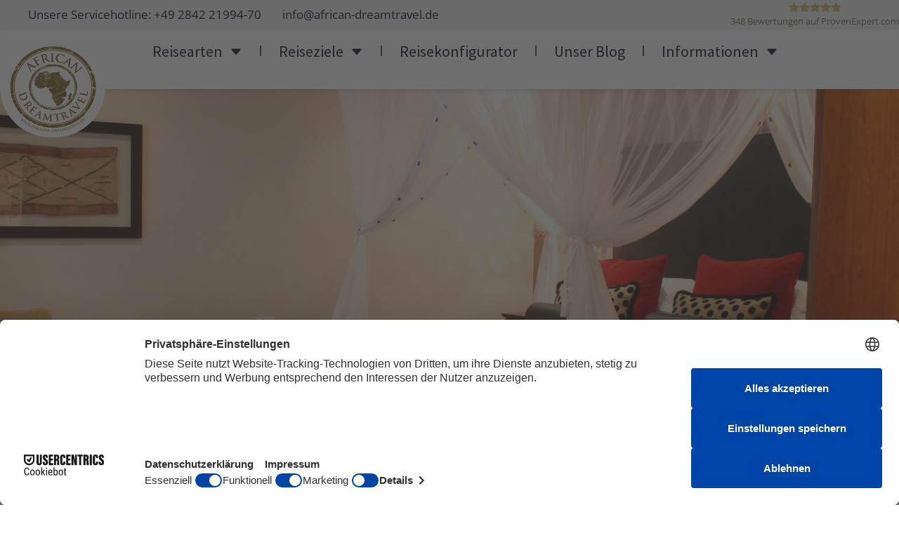

--- FILE ---
content_type: text/html; charset=UTF-8
request_url: https://african-dreamtravel.de/unterkuenfte/woodall-country-house-spa/
body_size: 27819
content:
<!doctype html>
<html lang="de" prefix="og: https://ogp.me/ns#">
<head>
	<meta charset="UTF-8">
	<meta name="viewport" content="width=device-width, initial-scale=1">
	<link rel="profile" href="https://gmpg.org/xfn/11">
	
<!-- Google Tag Manager for WordPress by gtm4wp.com -->
<script data-cfasync="false" data-pagespeed-no-defer>
	var gtm4wp_datalayer_name = "dataLayer";
	var dataLayer = dataLayer || [];
</script>
<!-- End Google Tag Manager for WordPress by gtm4wp.com -->
<!-- Suchmaschinen-Optimierung durch Rank Math PRO - https://rankmath.com/ -->
<title>Woodall Country House &amp; Spa - African Dreamtravel - Ihr Spezialist für Afrika Reisen</title>
<meta name="description" content="Das Woodall Country House liegt auf einer ruhigen Zitrusfarm, nur 65 km von Port Elizabeth entfernt und angrenzend an den malariafreien Addo National Elephant"/>
<meta name="robots" content="follow, index, max-snippet:-1, max-video-preview:-1, max-image-preview:large"/>
<link rel="canonical" href="https://african-dreamtravel.de/unterkuenfte/woodall-country-house-spa/" />
<meta property="og:locale" content="de_DE" />
<meta property="og:type" content="article" />
<meta property="og:title" content="Woodall Country House &amp; Spa - African Dreamtravel - Ihr Spezialist für Afrika Reisen" />
<meta property="og:description" content="Das Woodall Country House liegt auf einer ruhigen Zitrusfarm, nur 65 km von Port Elizabeth entfernt und angrenzend an den malariafreien Addo National Elephant" />
<meta property="og:url" content="https://african-dreamtravel.de/unterkuenfte/woodall-country-house-spa/" />
<meta property="og:site_name" content="Afrika Reisen mit African Dreamtravel | Afrika Reisespezialist" />
<meta property="article:publisher" content="https://www.facebook.com/africandreamtravel/" />
<meta property="og:updated_time" content="2023-01-06T20:25:18+00:00" />
<meta property="og:image" content="https://african-dreamtravel.de/wp-content/uploads/2022/12/Interior_Room_111-1024x639.jpg" />
<meta property="og:image:secure_url" content="https://african-dreamtravel.de/wp-content/uploads/2022/12/Interior_Room_111-1024x639.jpg" />
<meta property="og:image:width" content="800" />
<meta property="og:image:height" content="499" />
<meta property="og:image:alt" content="Bett mit weißem Baldachin, schwarze und rote Dekoration, gemütliches Schlafzimmer in Afrika." />
<meta property="og:image:type" content="image/jpeg" />
<meta name="twitter:card" content="summary_large_image" />
<meta name="twitter:title" content="Woodall Country House &amp; Spa - African Dreamtravel - Ihr Spezialist für Afrika Reisen" />
<meta name="twitter:description" content="Das Woodall Country House liegt auf einer ruhigen Zitrusfarm, nur 65 km von Port Elizabeth entfernt und angrenzend an den malariafreien Addo National Elephant" />
<meta name="twitter:image" content="https://african-dreamtravel.de/wp-content/uploads/2022/12/Interior_Room_111-1024x639.jpg" />
<script type="application/ld+json" class="rank-math-schema-pro">{"@context":"https://schema.org","@graph":[{"@type":"TravelAgency","image":["https://african-dreamtravel.de/wp-content/uploads/2022/09/african-dreamtravel.png.webp"],"name":"African Dreamtravel","address":{"@type":"PostalAddress","streetAddress":"am Drehmannshof 25","addressLocality":"Kamp Lintfort","addressRegion":"Nordrhein-Westfalen","postalCode":"47475","addressCountry":"DE"},"url":"https://african-dreamtravel.de/","telephone":"+4928422199470","priceRange":"$$-$$$","openingHoursSpecification":[{"@type":"OpeningHoursSpecification","dayOfWeek":["Monday","Tuesday","Wednesday","Thursday"],"opens":"10:00","closes":"18:00"},{"@type":"OpeningHoursSpecification","dayOfWeek":["Friday"],"opens":"10:00","closes":"16:00"}],"email":"info@african-dreamtravel.de","description":"African Dreamtravel entstand im Jahr 2011 aus der Leidenschaft f\u00fcr Namibia Reisen von Annemarie und Harald Braun. Harald Braun f\u00fchrt seit 2008 Fotoreisen nach Namibia durch und diese wertvolle Erfahrung geben wir gerne an unsere Kunden weiter.Wir bieten ma\u00dfgeschneiderte Afrika Reisen, die auf Ihre individuellen W\u00fcnsche zugeschnitten sind. Durch unsere eigenen B\u00fcros in den Destinationen k\u00f6nnen wir Ihnen einen pers\u00f6nlichen Meet &amp; Greet Service vor Ort sowie eine 24-Stunden-Erreichbarkeit in Ihrem Afrika Urlaub anbieten. Wir z\u00e4hlen mittlerweile zu den absoluten Afrika Spezialisten. nser Angebot umfasst eine Vielzahl von Reisem\u00f6glichkeiten, darunter Selbstfahrer-, privat gef\u00fchrte und Gruppenreisen, Fotoreisen, Flugsafaris und Familienreisen in zahlreiche L\u00e4nder im s\u00fcdlichen und \u00f6stlichen Afrika.","knowsAbout":"[Afrika Reisen,Gruppenreisen,Fotoreisen,Flugsafaris,Familienreisen,]","slogan":"Afrika Urlaub vom Spezialisten"},{"@type":"Organization","@id":"https://african-dreamtravel.de/#organization","name":"African Dreamtravel","sameAs":["https://www.facebook.com/africandreamtravel/"],"logo":{"@type":"ImageObject","@id":"https://african-dreamtravel.de/#logo","url":"https://african-dreamtravel.de/wp-content/uploads/2022/09/african-dreamtravel-logo.webp","contentUrl":"https://african-dreamtravel.de/wp-content/uploads/2022/09/african-dreamtravel-logo.webp","caption":"Afrika Reisen mit African Dreamtravel | Afrika Reisespezialist","inLanguage":"de","width":"145","height":"145"}},{"@type":"WebSite","@id":"https://african-dreamtravel.de/#website","url":"https://african-dreamtravel.de","name":"Afrika Reisen mit African Dreamtravel | Afrika Reisespezialist","publisher":{"@id":"https://african-dreamtravel.de/#organization"},"inLanguage":"de"},{"@type":"ImageObject","@id":"https://african-dreamtravel.de/wp-content/uploads/2022/12/Interior_Room_111.jpg","url":"https://african-dreamtravel.de/wp-content/uploads/2022/12/Interior_Room_111.jpg","width":"2048","height":"1278","caption":"Bett mit wei\u00dfem Baldachin, schwarze und rote Dekoration, gem\u00fctliches Schlafzimmer in Afrika.","inLanguage":"de"},{"@type":"BreadcrumbList","@id":"https://african-dreamtravel.de/unterkuenfte/woodall-country-house-spa/#breadcrumb","itemListElement":[{"@type":"ListItem","position":"1","item":{"@id":"https://african-dreamtravel.de","name":"Startseite"}},{"@type":"ListItem","position":"2","item":{"@id":"https://african-dreamtravel.de/unterkuenfte/","name":"Accommodations"}},{"@type":"ListItem","position":"3","item":{"@id":"https://african-dreamtravel.de/unterkuenfte/woodall-country-house-spa/","name":"Woodall Country House &amp; Spa"}}]},{"@type":"WebPage","@id":"https://african-dreamtravel.de/unterkuenfte/woodall-country-house-spa/#webpage","url":"https://african-dreamtravel.de/unterkuenfte/woodall-country-house-spa/","name":"Woodall Country House &amp; Spa - African Dreamtravel - Ihr Spezialist f\u00fcr Afrika Reisen","datePublished":"2022-12-28T22:41:01+00:00","dateModified":"2023-01-06T20:25:18+00:00","isPartOf":{"@id":"https://african-dreamtravel.de/#website"},"primaryImageOfPage":{"@id":"https://african-dreamtravel.de/wp-content/uploads/2022/12/Interior_Room_111.jpg"},"inLanguage":"de","breadcrumb":{"@id":"https://african-dreamtravel.de/unterkuenfte/woodall-country-house-spa/#breadcrumb"}}]}</script>
<!-- /Rank Math WordPress SEO Plugin -->

<link rel='dns-prefetch' href='//maps.googleapis.com' />
<style id='wp-img-auto-sizes-contain-inline-css'>
img:is([sizes=auto i],[sizes^="auto," i]){contain-intrinsic-size:3000px 1500px}
/*# sourceURL=wp-img-auto-sizes-contain-inline-css */
</style>
<link rel='stylesheet' id='n2go-styles-css' href='https://african-dreamtravel.de/wp-content/plugins/newsletter2go/widget/styles.css?ver=6.9' media='all' />
<link rel='stylesheet' id='sv_provenexpert_widget_scripts_frontend-css' href='https://african-dreamtravel.de/wp-content/plugins/sv-provenexpert/lib/modules/widget/lib/frontend/css/widget.css?ver=1734563133' media='all' />
<link rel='stylesheet' id='hello-elementor-theme-style-css' href='https://african-dreamtravel.de/wp-content/themes/hello-elementor/assets/css/theme.css?ver=3.4.5' media='all' />
<link rel='stylesheet' id='jet-menu-hello-css' href='https://african-dreamtravel.de/wp-content/plugins/jet-menu/integration/themes/hello-elementor/assets/css/style.css?ver=2.4.18' media='all' />
<link rel='stylesheet' id='mz-leaflet-elevation-css-css' href='https://african-dreamtravel.de/wp-content/plugins/milzer-travel-kit/resources/frontend/libs/leaflet/leaflet-elevation.css?ver=0.0.2' media='all' />
<link rel='stylesheet' id='mz-leaflet-css-css' href='https://african-dreamtravel.de/wp-content/plugins/milzer-travel-kit/resources/frontend/libs/leaflet/leaflet.css?ver=1.9.4' media='all' />
<link rel='stylesheet' id='wp-block-library-css' href='https://african-dreamtravel.de/wp-includes/css/dist/block-library/style.min.css?ver=6.9' media='all' />
<link rel='stylesheet' id='jet-engine-frontend-css' href='https://african-dreamtravel.de/wp-content/plugins/jet-engine/assets/css/frontend.css?ver=3.8.2' media='all' />
<link rel='stylesheet' id='mapsmarkerpro-css' href='https://african-dreamtravel.de/wp-content/plugins/maps-marker-pro/css/mapsmarkerpro.css?ver=4.31.3' media='all' />
<link rel='stylesheet' id='mz-main-css' href='https://african-dreamtravel.de/wp-content/plugins/milzer-travel-kit/resources/frontend/frontend.css?ver=1767350021' media='all' />
<link rel='stylesheet' id='pafe-extension-style-css' href='https://african-dreamtravel.de/wp-content/plugins/piotnet-addons-for-elementor-pro/assets/css/minify/extension.min.css?ver=7.1.67' media='all' />
<link rel='stylesheet' id='hello-elementor-css' href='https://african-dreamtravel.de/wp-content/themes/hello-elementor/assets/css/reset.css?ver=3.4.5' media='all' />
<link rel='stylesheet' id='hello-elementor-header-footer-css' href='https://african-dreamtravel.de/wp-content/themes/hello-elementor/assets/css/header-footer.css?ver=3.4.5' media='all' />
<link rel='stylesheet' id='jet-menu-public-styles-css' href='https://african-dreamtravel.de/wp-content/plugins/jet-menu/assets/public/css/public.css?ver=2.4.18' media='all' />
<link rel='stylesheet' id='elementor-frontend-css' href='https://african-dreamtravel.de/wp-content/plugins/elementor/assets/css/frontend.min.css?ver=3.34.0' media='all' />
<style id='elementor-frontend-inline-css'>
.elementor-kit-7{--e-global-color-primary:#745516;--e-global-color-secondary:#070C21;--e-global-color-text:#3F4144;--e-global-color-accent:#AB925D;--e-global-color-16ed7f7:#FFFFFF;--e-global-color-3a4f9d3:#F2F2F2;--e-global-color-d1ccfe7:#A1A1A1;--e-global-typography-primary-font-family:"Source Sans Pro";--e-global-typography-primary-font-weight:400;--e-global-typography-primary-line-height:1.2em;--e-global-typography-secondary-font-family:"Playfair Display";--e-global-typography-secondary-font-weight:600;--e-global-typography-secondary-line-height:1.4em;--e-global-typography-text-font-family:"Open Sans";--e-global-typography-text-font-size:17px;--e-global-typography-text-font-weight:400;--e-global-typography-text-line-height:1.4em;--e-global-typography-accent-font-family:"Source Sans Pro";--e-global-typography-accent-font-weight:400;--e-global-typography-accent-line-height:1.4em;--e-global-typography-407ca6b-font-family:"Source Sans Pro";--e-global-typography-407ca6b-font-size:16px;--e-global-typography-407ca6b-font-weight:400;color:var( --e-global-color-text );font-family:var( --e-global-typography-text-font-family ), Sans-serif;font-size:var( --e-global-typography-text-font-size );font-weight:var( --e-global-typography-text-font-weight );line-height:var( --e-global-typography-text-line-height );}.elementor-kit-7 button,.elementor-kit-7 input[type="button"],.elementor-kit-7 input[type="submit"],.elementor-kit-7 .elementor-button{background-color:var( --e-global-color-primary );font-family:var( --e-global-typography-accent-font-family ), Sans-serif;font-weight:var( --e-global-typography-accent-font-weight );line-height:var( --e-global-typography-accent-line-height );color:var( --e-global-color-16ed7f7 );border-radius:4px 4px 4px 4px;}.elementor-kit-7 e-page-transition{background-color:#FFBC7D;}.elementor-kit-7 h1{font-family:var( --e-global-typography-secondary-font-family ), Sans-serif;font-weight:var( --e-global-typography-secondary-font-weight );line-height:var( --e-global-typography-secondary-line-height );}.elementor-kit-7 h2{font-family:var( --e-global-typography-secondary-font-family ), Sans-serif;font-weight:var( --e-global-typography-secondary-font-weight );line-height:var( --e-global-typography-secondary-line-height );}.elementor-kit-7 h3{font-family:var( --e-global-typography-secondary-font-family ), Sans-serif;font-weight:var( --e-global-typography-secondary-font-weight );line-height:var( --e-global-typography-secondary-line-height );}.elementor-kit-7 h4{font-family:var( --e-global-typography-secondary-font-family ), Sans-serif;font-weight:var( --e-global-typography-secondary-font-weight );line-height:var( --e-global-typography-secondary-line-height );}.elementor-kit-7 h5{font-family:var( --e-global-typography-secondary-font-family ), Sans-serif;font-weight:var( --e-global-typography-secondary-font-weight );line-height:var( --e-global-typography-secondary-line-height );}.elementor-kit-7 h6{font-family:var( --e-global-typography-secondary-font-family ), Sans-serif;font-weight:var( --e-global-typography-secondary-font-weight );line-height:var( --e-global-typography-secondary-line-height );}.elementor-kit-7 img{border-radius:8px 8px 8px 8px;}.elementor-section.elementor-section-boxed > .elementor-container{max-width:1440px;}.e-con{--container-max-width:1440px;}.elementor-widget:not(:last-child){margin-block-end:20px;}.elementor-element{--widgets-spacing:20px 20px;--widgets-spacing-row:20px;--widgets-spacing-column:20px;}{}h1.entry-title{display:var(--page-title-display);}.site-header .site-branding{flex-direction:column;align-items:stretch;}.site-header{padding-inline-end:0px;padding-inline-start:0px;}.site-footer .site-branding{flex-direction:column;align-items:stretch;}@media(max-width:1024px){.elementor-kit-7{font-size:var( --e-global-typography-text-font-size );line-height:var( --e-global-typography-text-line-height );}.elementor-kit-7 h1{line-height:var( --e-global-typography-secondary-line-height );}.elementor-kit-7 h2{line-height:var( --e-global-typography-secondary-line-height );}.elementor-kit-7 h3{line-height:var( --e-global-typography-secondary-line-height );}.elementor-kit-7 h4{line-height:var( --e-global-typography-secondary-line-height );}.elementor-kit-7 h5{line-height:var( --e-global-typography-secondary-line-height );}.elementor-kit-7 h6{line-height:var( --e-global-typography-secondary-line-height );}.elementor-kit-7 button,.elementor-kit-7 input[type="button"],.elementor-kit-7 input[type="submit"],.elementor-kit-7 .elementor-button{line-height:var( --e-global-typography-accent-line-height );}.elementor-section.elementor-section-boxed > .elementor-container{max-width:1024px;}.e-con{--container-max-width:1024px;}}@media(max-width:767px){.elementor-kit-7{font-size:var( --e-global-typography-text-font-size );line-height:var( --e-global-typography-text-line-height );}.elementor-kit-7 h1{line-height:var( --e-global-typography-secondary-line-height );}.elementor-kit-7 h2{line-height:var( --e-global-typography-secondary-line-height );}.elementor-kit-7 h3{line-height:var( --e-global-typography-secondary-line-height );}.elementor-kit-7 h4{line-height:var( --e-global-typography-secondary-line-height );}.elementor-kit-7 h5{line-height:var( --e-global-typography-secondary-line-height );}.elementor-kit-7 h6{line-height:var( --e-global-typography-secondary-line-height );}.elementor-kit-7 button,.elementor-kit-7 input[type="button"],.elementor-kit-7 input[type="submit"],.elementor-kit-7 .elementor-button{line-height:var( --e-global-typography-accent-line-height );}.elementor-section.elementor-section-boxed > .elementor-container{max-width:767px;}.e-con{--container-max-width:767px;}}/* Start custom CSS */body {
    font-size: 20px
}/* End custom CSS */

.elementor-41 .elementor-element.elementor-element-9679004:not(.elementor-motion-effects-element-type-background), .elementor-41 .elementor-element.elementor-element-9679004 > .elementor-motion-effects-container > .elementor-motion-effects-layer{background-color:var( --e-global-color-3a4f9d3 );}.elementor-41 .elementor-element.elementor-element-9679004{transition:background 0.3s, border 0.3s, border-radius 0.3s, box-shadow 0.3s;}.elementor-41 .elementor-element.elementor-element-9679004 > .elementor-background-overlay{transition:background 0.3s, border-radius 0.3s, opacity 0.3s;}.elementor-41 .elementor-element.elementor-element-5f22b9d > .elementor-element-populated{padding:0px 0px 0px 10px;}.elementor-widget-icon-list .elementor-icon-list-item:not(:last-child):after{border-color:var( --e-global-color-text );}.elementor-widget-icon-list .elementor-icon-list-icon i{color:var( --e-global-color-primary );}.elementor-widget-icon-list .elementor-icon-list-icon svg{fill:var( --e-global-color-primary );}.elementor-widget-icon-list .elementor-icon-list-item > .elementor-icon-list-text, .elementor-widget-icon-list .elementor-icon-list-item > a{font-family:var( --e-global-typography-text-font-family ), Sans-serif;font-size:var( --e-global-typography-text-font-size );font-weight:var( --e-global-typography-text-font-weight );line-height:var( --e-global-typography-text-line-height );}.elementor-widget-icon-list .elementor-icon-list-text{color:var( --e-global-color-secondary );}.elementor-41 .elementor-element.elementor-element-902da67{width:auto;max-width:auto;--e-icon-list-icon-size:20px;--icon-vertical-offset:0px;}.elementor-41 .elementor-element.elementor-element-902da67 > .elementor-widget-container{margin:5px 0px 5px 0px;}.elementor-41 .elementor-element.elementor-element-902da67.elementor-element{--align-self:center;--flex-grow:1;--flex-shrink:0;}.elementor-41 .elementor-element.elementor-element-902da67 .elementor-icon-list-items:not(.elementor-inline-items) .elementor-icon-list-item:not(:last-child){padding-block-end:calc(30px/2);}.elementor-41 .elementor-element.elementor-element-902da67 .elementor-icon-list-items:not(.elementor-inline-items) .elementor-icon-list-item:not(:first-child){margin-block-start:calc(30px/2);}.elementor-41 .elementor-element.elementor-element-902da67 .elementor-icon-list-items.elementor-inline-items .elementor-icon-list-item{margin-inline:calc(30px/2);}.elementor-41 .elementor-element.elementor-element-902da67 .elementor-icon-list-items.elementor-inline-items{margin-inline:calc(-30px/2);}.elementor-41 .elementor-element.elementor-element-902da67 .elementor-icon-list-items.elementor-inline-items .elementor-icon-list-item:after{inset-inline-end:calc(-30px/2);}.elementor-41 .elementor-element.elementor-element-902da67 .elementor-icon-list-icon i{transition:color 0.3s;}.elementor-41 .elementor-element.elementor-element-902da67 .elementor-icon-list-icon svg{transition:fill 0.3s;}.elementor-41 .elementor-element.elementor-element-902da67 .elementor-icon-list-item > .elementor-icon-list-text, .elementor-41 .elementor-element.elementor-element-902da67 .elementor-icon-list-item > a{font-family:var( --e-global-typography-text-font-family ), Sans-serif;font-size:var( --e-global-typography-text-font-size );font-weight:var( --e-global-typography-text-font-weight );line-height:var( --e-global-typography-text-line-height );}.elementor-41 .elementor-element.elementor-element-902da67 .elementor-icon-list-text{transition:color 0.3s;}.elementor-41 .elementor-element.elementor-element-20bd157{width:auto;max-width:auto;}.elementor-41 .elementor-element.elementor-element-d8b541f{--display:flex;--min-height:85px;--flex-direction:row;--container-widget-width:calc( ( 1 - var( --container-widget-flex-grow ) ) * 100% );--container-widget-height:100%;--container-widget-flex-grow:1;--container-widget-align-self:stretch;--flex-wrap-mobile:wrap;--align-items:stretch;--gap:10px 10px;--row-gap:10px;--column-gap:10px;box-shadow:0px 3px 5px 0px rgba(0, 0, 0, 0.1);--padding-top:10px;--padding-bottom:10px;--padding-left:0px;--padding-right:0px;--z-index:5;}.elementor-41 .elementor-element.elementor-element-d8b541f:not(.elementor-motion-effects-element-type-background), .elementor-41 .elementor-element.elementor-element-d8b541f > .elementor-motion-effects-container > .elementor-motion-effects-layer{background-color:var( --e-global-color-16ed7f7 );}.elementor-41 .elementor-element.elementor-element-26a1bc7{--display:flex;--justify-content:center;}.elementor-widget-theme-site-logo .widget-image-caption{color:var( --e-global-color-text );font-family:var( --e-global-typography-text-font-family ), Sans-serif;font-size:var( --e-global-typography-text-font-size );font-weight:var( --e-global-typography-text-font-weight );line-height:var( --e-global-typography-text-line-height );}.elementor-41 .elementor-element.elementor-element-21291db.elementor-element{--flex-grow:0;--flex-shrink:0;}body:not(.rtl) .elementor-41 .elementor-element.elementor-element-21291db{left:0px;}body.rtl .elementor-41 .elementor-element.elementor-element-21291db{right:0px;}.elementor-41 .elementor-element.elementor-element-21291db{top:0px;text-align:start;}.elementor-41 .elementor-element.elementor-element-21291db img{width:150px;}.elementor-41 .elementor-element.elementor-element-989a8f3{--display:flex;--flex-direction:row;--container-widget-width:calc( ( 1 - var( --container-widget-flex-grow ) ) * 100% );--container-widget-height:100%;--container-widget-flex-grow:1;--container-widget-align-self:stretch;--flex-wrap-mobile:wrap;--justify-content:flex-end;--align-items:center;--margin-top:0px;--margin-bottom:0px;--margin-left:0px;--margin-right:0px;--padding-top:0px;--padding-bottom:0px;--padding-left:0px;--padding-right:0px;}.elementor-41 .elementor-element.elementor-element-989a8f3.e-con{--flex-grow:1;--flex-shrink:0;}.elementor-41 .elementor-element.elementor-element-95371be{--display:flex;--flex-direction:row;--container-widget-width:initial;--container-widget-height:100%;--container-widget-flex-grow:1;--container-widget-align-self:stretch;--flex-wrap-mobile:wrap;--justify-content:center;--gap:0px 0px;--row-gap:0px;--column-gap:0px;--border-radius:4px 4px 4px 4px;--margin-top:0px;--margin-bottom:0px;--margin-left:0px;--margin-right:0px;--padding-top:0px;--padding-bottom:0px;--padding-left:0px;--padding-right:0px;}.elementor-41 .elementor-element.elementor-element-95371be:not(.elementor-motion-effects-element-type-background), .elementor-41 .elementor-element.elementor-element-95371be > .elementor-motion-effects-container > .elementor-motion-effects-layer{background-color:var( --e-global-color-primary );}.elementor-widget-icon.elementor-view-stacked .elementor-icon{background-color:var( --e-global-color-primary );}.elementor-widget-icon.elementor-view-framed .elementor-icon, .elementor-widget-icon.elementor-view-default .elementor-icon{color:var( --e-global-color-primary );border-color:var( --e-global-color-primary );}.elementor-widget-icon.elementor-view-framed .elementor-icon, .elementor-widget-icon.elementor-view-default .elementor-icon svg{fill:var( --e-global-color-primary );}.elementor-41 .elementor-element.elementor-element-853bb53{width:auto;max-width:auto;}.elementor-41 .elementor-element.elementor-element-853bb53 > .elementor-widget-container{margin:0px 0px -10px 0px;padding:0px 10px 0px 10px;}.elementor-41 .elementor-element.elementor-element-853bb53.elementor-element{--align-self:center;--flex-grow:0;--flex-shrink:1;}.elementor-41 .elementor-element.elementor-element-853bb53 .elementor-icon-wrapper{text-align:center;}.elementor-41 .elementor-element.elementor-element-853bb53.elementor-view-stacked .elementor-icon{background-color:var( --e-global-color-16ed7f7 );}.elementor-41 .elementor-element.elementor-element-853bb53.elementor-view-framed .elementor-icon, .elementor-41 .elementor-element.elementor-element-853bb53.elementor-view-default .elementor-icon{color:var( --e-global-color-16ed7f7 );border-color:var( --e-global-color-16ed7f7 );}.elementor-41 .elementor-element.elementor-element-853bb53.elementor-view-framed .elementor-icon, .elementor-41 .elementor-element.elementor-element-853bb53.elementor-view-default .elementor-icon svg{fill:var( --e-global-color-16ed7f7 );}.elementor-41 .elementor-element.elementor-element-853bb53 .elementor-icon{font-size:20px;}.elementor-41 .elementor-element.elementor-element-853bb53 .elementor-icon svg{height:20px;}.elementor-41 .elementor-element.elementor-element-6bb1f4f{width:auto;max-width:auto;--e-icon-list-icon-size:14px;--icon-vertical-offset:0px;}.elementor-41 .elementor-element.elementor-element-6bb1f4f.elementor-element{--align-self:center;}.elementor-41 .elementor-element.elementor-element-6bb1f4f .elementor-icon-list-icon i{transition:color 0.3s;}.elementor-41 .elementor-element.elementor-element-6bb1f4f .elementor-icon-list-icon svg{transition:fill 0.3s;}.elementor-41 .elementor-element.elementor-element-6bb1f4f .elementor-icon-list-item > .elementor-icon-list-text, .elementor-41 .elementor-element.elementor-element-6bb1f4f .elementor-icon-list-item > a{font-family:var( --e-global-typography-text-font-family ), Sans-serif;font-size:var( --e-global-typography-text-font-size );font-weight:var( --e-global-typography-text-font-weight );line-height:var( --e-global-typography-text-line-height );}.elementor-41 .elementor-element.elementor-element-6bb1f4f .elementor-icon-list-text{color:var( --e-global-color-16ed7f7 );transition:color 0.3s;}.elementor-widget-nav-menu .elementor-nav-menu .elementor-item{font-family:var( --e-global-typography-primary-font-family ), Sans-serif;font-weight:var( --e-global-typography-primary-font-weight );line-height:var( --e-global-typography-primary-line-height );}.elementor-widget-nav-menu .elementor-nav-menu--main .elementor-item{color:var( --e-global-color-text );fill:var( --e-global-color-text );}.elementor-widget-nav-menu .elementor-nav-menu--main .elementor-item:hover,
					.elementor-widget-nav-menu .elementor-nav-menu--main .elementor-item.elementor-item-active,
					.elementor-widget-nav-menu .elementor-nav-menu--main .elementor-item.highlighted,
					.elementor-widget-nav-menu .elementor-nav-menu--main .elementor-item:focus{color:var( --e-global-color-accent );fill:var( --e-global-color-accent );}.elementor-widget-nav-menu .elementor-nav-menu--main:not(.e--pointer-framed) .elementor-item:before,
					.elementor-widget-nav-menu .elementor-nav-menu--main:not(.e--pointer-framed) .elementor-item:after{background-color:var( --e-global-color-accent );}.elementor-widget-nav-menu .e--pointer-framed .elementor-item:before,
					.elementor-widget-nav-menu .e--pointer-framed .elementor-item:after{border-color:var( --e-global-color-accent );}.elementor-widget-nav-menu{--e-nav-menu-divider-color:var( --e-global-color-text );}.elementor-widget-nav-menu .elementor-nav-menu--dropdown .elementor-item, .elementor-widget-nav-menu .elementor-nav-menu--dropdown  .elementor-sub-item{font-family:var( --e-global-typography-accent-font-family ), Sans-serif;font-weight:var( --e-global-typography-accent-font-weight );}.elementor-41 .elementor-element.elementor-element-829a727{width:auto;max-width:auto;--e-nav-menu-divider-content:"";--e-nav-menu-divider-style:solid;}.elementor-41 .elementor-element.elementor-element-829a727.elementor-element{--order:-99999 /* order start hack */;}.elementor-41 .elementor-element.elementor-element-829a727 .elementor-menu-toggle{margin:0 auto;background-color:#070C2100;}.elementor-41 .elementor-element.elementor-element-829a727 .elementor-nav-menu .elementor-item{font-family:"Source Sans Pro", Sans-serif;font-size:22px;font-weight:400;line-height:1.2em;}.elementor-41 .elementor-element.elementor-element-829a727 .elementor-nav-menu--main .elementor-item{color:var( --e-global-color-secondary );fill:var( --e-global-color-secondary );padding-left:25px;padding-right:25px;padding-top:8px;padding-bottom:8px;}.elementor-41 .elementor-element.elementor-element-829a727 .elementor-nav-menu--main .elementor-item:hover,
					.elementor-41 .elementor-element.elementor-element-829a727 .elementor-nav-menu--main .elementor-item.elementor-item-active,
					.elementor-41 .elementor-element.elementor-element-829a727 .elementor-nav-menu--main .elementor-item.highlighted,
					.elementor-41 .elementor-element.elementor-element-829a727 .elementor-nav-menu--main .elementor-item:focus{color:var( --e-global-color-primary );fill:var( --e-global-color-primary );}.elementor-41 .elementor-element.elementor-element-829a727 .elementor-nav-menu--main:not(.e--pointer-framed) .elementor-item:before,
					.elementor-41 .elementor-element.elementor-element-829a727 .elementor-nav-menu--main:not(.e--pointer-framed) .elementor-item:after{background-color:var( --e-global-color-3a4f9d3 );}.elementor-41 .elementor-element.elementor-element-829a727 .e--pointer-framed .elementor-item:before,
					.elementor-41 .elementor-element.elementor-element-829a727 .e--pointer-framed .elementor-item:after{border-color:var( --e-global-color-3a4f9d3 );}.elementor-41 .elementor-element.elementor-element-829a727 .elementor-nav-menu--main .elementor-item.elementor-item-active{color:var( --e-global-color-primary );}.elementor-41 .elementor-element.elementor-element-829a727 .elementor-nav-menu--dropdown{background-color:var( --e-global-color-3a4f9d3 );}.elementor-41 .elementor-element.elementor-element-829a727 .elementor-nav-menu--dropdown a:hover,
					.elementor-41 .elementor-element.elementor-element-829a727 .elementor-nav-menu--dropdown a:focus,
					.elementor-41 .elementor-element.elementor-element-829a727 .elementor-nav-menu--dropdown a.elementor-item-active,
					.elementor-41 .elementor-element.elementor-element-829a727 .elementor-nav-menu--dropdown a.highlighted,
					.elementor-41 .elementor-element.elementor-element-829a727 .elementor-menu-toggle:hover,
					.elementor-41 .elementor-element.elementor-element-829a727 .elementor-menu-toggle:focus{color:var( --e-global-color-accent );}.elementor-41 .elementor-element.elementor-element-829a727 .elementor-nav-menu--dropdown a:hover,
					.elementor-41 .elementor-element.elementor-element-829a727 .elementor-nav-menu--dropdown a:focus,
					.elementor-41 .elementor-element.elementor-element-829a727 .elementor-nav-menu--dropdown a.elementor-item-active,
					.elementor-41 .elementor-element.elementor-element-829a727 .elementor-nav-menu--dropdown a.highlighted{background-color:var( --e-global-color-3a4f9d3 );}.elementor-41 .elementor-element.elementor-element-829a727 .elementor-nav-menu--dropdown .elementor-item, .elementor-41 .elementor-element.elementor-element-829a727 .elementor-nav-menu--dropdown  .elementor-sub-item{font-family:"Source Sans Pro", Sans-serif;font-size:1.4em;font-weight:400;}.elementor-41 .elementor-element.elementor-element-829a727 .elementor-nav-menu--dropdown a{padding-top:6px;padding-bottom:6px;}.elementor-41 .elementor-element.elementor-element-829a727 div.elementor-menu-toggle{color:var( --e-global-color-primary );}.elementor-41 .elementor-element.elementor-element-829a727 div.elementor-menu-toggle svg{fill:var( --e-global-color-primary );}.elementor-41 .elementor-element.elementor-element-5e415b8.elementor-element{--flex-grow:0;--flex-shrink:0;}body:not(.rtl) .elementor-41 .elementor-element.elementor-element-5e415b8{left:0px;}body.rtl .elementor-41 .elementor-element.elementor-element-5e415b8{right:0px;}.elementor-41 .elementor-element.elementor-element-5e415b8{top:0px;text-align:start;}.elementor-41 .elementor-element.elementor-element-5e415b8 img{width:150px;}.elementor-theme-builder-content-area{height:400px;}.elementor-location-header:before, .elementor-location-footer:before{content:"";display:table;clear:both;}@media(max-width:1024px){.elementor-41 .elementor-element.elementor-element-9679004{z-index:10;}.elementor-bc-flex-widget .elementor-41 .elementor-element.elementor-element-5f22b9d.elementor-column .elementor-widget-wrap{align-items:center;}.elementor-41 .elementor-element.elementor-element-5f22b9d.elementor-column.elementor-element[data-element_type="column"] > .elementor-widget-wrap.elementor-element-populated{align-content:center;align-items:center;}.elementor-41 .elementor-element.elementor-element-5f22b9d.elementor-column > .elementor-widget-wrap{justify-content:center;}.elementor-widget-icon-list .elementor-icon-list-item > .elementor-icon-list-text, .elementor-widget-icon-list .elementor-icon-list-item > a{font-size:var( --e-global-typography-text-font-size );line-height:var( --e-global-typography-text-line-height );}.elementor-41 .elementor-element.elementor-element-902da67 .elementor-icon-list-item > .elementor-icon-list-text, .elementor-41 .elementor-element.elementor-element-902da67 .elementor-icon-list-item > a{font-size:var( --e-global-typography-text-font-size );line-height:var( --e-global-typography-text-line-height );}.elementor-41 .elementor-element.elementor-element-d8b541f{--padding-top:15px;--padding-bottom:15px;--padding-left:0px;--padding-right:0px;--z-index:5;}.elementor-41 .elementor-element.elementor-element-26a1bc7{--padding-top:0px;--padding-bottom:0px;--padding-left:20px;--padding-right:0px;}.elementor-widget-theme-site-logo .widget-image-caption{font-size:var( --e-global-typography-text-font-size );line-height:var( --e-global-typography-text-line-height );}.elementor-41 .elementor-element.elementor-element-21291db{width:initial;max-width:initial;top:-11px;}.elementor-41 .elementor-element.elementor-element-21291db > .elementor-widget-container{margin:0px 0px 6px 0px;}body:not(.rtl) .elementor-41 .elementor-element.elementor-element-21291db{left:12px;}body.rtl .elementor-41 .elementor-element.elementor-element-21291db{right:12px;}.elementor-41 .elementor-element.elementor-element-21291db img{width:80px;}.elementor-41 .elementor-element.elementor-element-989a8f3{--padding-top:0px;--padding-bottom:0px;--padding-left:0px;--padding-right:20px;}.elementor-41 .elementor-element.elementor-element-95371be{--gap:10px 10px;--row-gap:10px;--column-gap:10px;}.elementor-41 .elementor-element.elementor-element-853bb53{width:var( --container-widget-width, 10% );max-width:10%;--container-widget-width:10%;--container-widget-flex-grow:0;}.elementor-41 .elementor-element.elementor-element-853bb53 > .elementor-widget-container{margin:0px 0px -3px 0px;padding:6px 0px 0px 0px;}.elementor-41 .elementor-element.elementor-element-6bb1f4f.elementor-element{--align-self:center;}.elementor-41 .elementor-element.elementor-element-6bb1f4f .elementor-icon-list-item > .elementor-icon-list-text, .elementor-41 .elementor-element.elementor-element-6bb1f4f .elementor-icon-list-item > a{font-size:var( --e-global-typography-text-font-size );line-height:var( --e-global-typography-text-line-height );}.elementor-widget-nav-menu .elementor-nav-menu .elementor-item{line-height:var( --e-global-typography-primary-line-height );}.elementor-41 .elementor-element.elementor-element-829a727{width:var( --container-widget-width, 10% );max-width:10%;--container-widget-width:10%;--container-widget-flex-grow:0;--nav-menu-icon-size:28px;}.elementor-41 .elementor-element.elementor-element-829a727 > .elementor-widget-container{margin:0px 0px 0px 0px;padding:0px 0px 0px 0px;}.elementor-41 .elementor-element.elementor-element-829a727.elementor-element{--align-self:center;--order:99999 /* order end hack */;--flex-grow:0;--flex-shrink:1;}.elementor-41 .elementor-element.elementor-element-829a727 .elementor-nav-menu--main .elementor-item{padding-left:25px;padding-right:25px;}.elementor-41 .elementor-element.elementor-element-829a727 .elementor-nav-menu--main > .elementor-nav-menu > li > .elementor-nav-menu--dropdown, .elementor-41 .elementor-element.elementor-element-829a727 .elementor-nav-menu__container.elementor-nav-menu--dropdown{margin-top:14px !important;}.elementor-41 .elementor-element.elementor-element-5e415b8{width:initial;max-width:initial;top:-11px;}.elementor-41 .elementor-element.elementor-element-5e415b8 > .elementor-widget-container{margin:0px 0px 6px 0px;}body:not(.rtl) .elementor-41 .elementor-element.elementor-element-5e415b8{left:12px;}body.rtl .elementor-41 .elementor-element.elementor-element-5e415b8{right:12px;}.elementor-41 .elementor-element.elementor-element-5e415b8 img{width:80px;}}@media(max-width:767px){.elementor-widget-icon-list .elementor-icon-list-item > .elementor-icon-list-text, .elementor-widget-icon-list .elementor-icon-list-item > a{font-size:var( --e-global-typography-text-font-size );line-height:var( --e-global-typography-text-line-height );}.elementor-41 .elementor-element.elementor-element-902da67 .elementor-icon-list-item > .elementor-icon-list-text, .elementor-41 .elementor-element.elementor-element-902da67 .elementor-icon-list-item > a{font-size:var( --e-global-typography-text-font-size );line-height:var( --e-global-typography-text-line-height );}.elementor-41 .elementor-element.elementor-element-d8b541f{--justify-content:flex-start;--align-items:center;--container-widget-width:calc( ( 1 - var( --container-widget-flex-grow ) ) * 100% );--padding-top:10px;--padding-bottom:10px;--padding-left:0px;--padding-right:0px;}.elementor-41 .elementor-element.elementor-element-26a1bc7{--width:50%;}.elementor-widget-theme-site-logo .widget-image-caption{font-size:var( --e-global-typography-text-font-size );line-height:var( --e-global-typography-text-line-height );}.elementor-41 .elementor-element.elementor-element-21291db{width:auto;max-width:auto;top:-13px;z-index:999;}.elementor-41 .elementor-element.elementor-element-21291db > .elementor-widget-container{padding:4px 4px 4px 4px;}body:not(.rtl) .elementor-41 .elementor-element.elementor-element-21291db{left:0px;}body.rtl .elementor-41 .elementor-element.elementor-element-21291db{right:0px;}.elementor-41 .elementor-element.elementor-element-21291db img{width:72px;}.elementor-41 .elementor-element.elementor-element-989a8f3{--align-items:center;--container-widget-width:calc( ( 1 - var( --container-widget-flex-grow ) ) * 100% );--gap:0px 0px;--row-gap:0px;--column-gap:0px;--padding-top:0px;--padding-bottom:0px;--padding-left:10px;--padding-right:0px;}.elementor-41 .elementor-element.elementor-element-989a8f3.e-con{--align-self:center;}.elementor-41 .elementor-element.elementor-element-95371be{--width:20%;--padding-top:4px;--padding-bottom:4px;--padding-left:4px;--padding-right:10px;}.elementor-41 .elementor-element.elementor-element-853bb53 > .elementor-widget-container{padding:5px 0px 0px 0px;}.elementor-41 .elementor-element.elementor-element-853bb53{--container-widget-width:30%;--container-widget-flex-grow:0;width:var( --container-widget-width, 30% );max-width:30%;}.elementor-41 .elementor-element.elementor-element-853bb53 .elementor-icon-wrapper{text-align:end;}.elementor-41 .elementor-element.elementor-element-853bb53 .elementor-icon{font-size:22px;}.elementor-41 .elementor-element.elementor-element-853bb53 .elementor-icon svg{height:22px;}.elementor-41 .elementor-element.elementor-element-6bb1f4f.elementor-element{--order:-99999 /* order start hack */;}.elementor-41 .elementor-element.elementor-element-6bb1f4f .elementor-icon-list-item > .elementor-icon-list-text, .elementor-41 .elementor-element.elementor-element-6bb1f4f .elementor-icon-list-item > a{font-size:var( --e-global-typography-text-font-size );line-height:var( --e-global-typography-text-line-height );}.elementor-widget-nav-menu .elementor-nav-menu .elementor-item{line-height:var( --e-global-typography-primary-line-height );}.elementor-41 .elementor-element.elementor-element-829a727{--container-widget-width:19%;--container-widget-flex-grow:0;width:var( --container-widget-width, 19% );max-width:19%;--nav-menu-icon-size:30px;}.elementor-41 .elementor-element.elementor-element-829a727.elementor-element{--order:99999 /* order end hack */;}.elementor-41 .elementor-element.elementor-element-829a727 .elementor-nav-menu--main > .elementor-nav-menu > li > .elementor-nav-menu--dropdown, .elementor-41 .elementor-element.elementor-element-829a727 .elementor-nav-menu__container.elementor-nav-menu--dropdown{margin-top:14px !important;}.elementor-41 .elementor-element.elementor-element-5e415b8{width:auto;max-width:auto;top:-21px;z-index:999;}.elementor-41 .elementor-element.elementor-element-5e415b8 > .elementor-widget-container{padding:4px 4px 4px 4px;}body:not(.rtl) .elementor-41 .elementor-element.elementor-element-5e415b8{left:0px;}body.rtl .elementor-41 .elementor-element.elementor-element-5e415b8{right:0px;}.elementor-41 .elementor-element.elementor-element-5e415b8 img{width:80px;}}@media(min-width:768px){.elementor-41 .elementor-element.elementor-element-26a1bc7{--width:15%;}.elementor-41 .elementor-element.elementor-element-989a8f3{--width:75%;}.elementor-41 .elementor-element.elementor-element-95371be{--width:240px;}}@media(max-width:1024px) and (min-width:768px){.elementor-41 .elementor-element.elementor-element-26a1bc7{--width:35%;}.elementor-41 .elementor-element.elementor-element-989a8f3{--width:65%;}.elementor-41 .elementor-element.elementor-element-95371be{--width:240px;}}



/* Start custom CSS for theme-site-logo, class: .elementor-element-21291db */.elementor-41 .elementor-element.elementor-element-21291db img {
    background: #fff;
    border-radius: 80px;
    padding: 7px 7px 1px 7px
}/* End custom CSS */






/* Start custom CSS for theme-site-logo, class: .elementor-element-5e415b8 */.elementor-41 .elementor-element.elementor-element-5e415b8 img {
    background: #fff;
    border-radius: 80px;
    padding: 7px 7px 1px 7px
}/* End custom CSS */






.elementor-73 .elementor-element.elementor-element-55b8ed3{--display:flex;--flex-direction:column;--container-widget-width:calc( ( 1 - var( --container-widget-flex-grow ) ) * 100% );--container-widget-height:initial;--container-widget-flex-grow:0;--container-widget-align-self:initial;--flex-wrap-mobile:wrap;--align-items:stretch;--gap:10px 10px;--row-gap:10px;--column-gap:10px;--padding-top:20px;--padding-bottom:0px;--padding-left:0px;--padding-right:0px;}.elementor-73 .elementor-element.elementor-element-55b8ed3:not(.elementor-motion-effects-element-type-background), .elementor-73 .elementor-element.elementor-element-55b8ed3 > .elementor-motion-effects-container > .elementor-motion-effects-layer{background-color:var( --e-global-color-3a4f9d3 );}.elementor-73 .elementor-element.elementor-element-e4407f5{--display:flex;--flex-direction:row;--container-widget-width:calc( ( 1 - var( --container-widget-flex-grow ) ) * 100% );--container-widget-height:100%;--container-widget-flex-grow:1;--container-widget-align-self:stretch;--flex-wrap-mobile:wrap;--align-items:stretch;--gap:10px 10px;--row-gap:10px;--column-gap:10px;border-style:dotted;--border-style:dotted;border-width:0px 0px 1px 0px;--border-top-width:0px;--border-right-width:0px;--border-bottom-width:1px;--border-left-width:0px;border-color:#9b9b9b;--border-color:#9b9b9b;--padding-top:0px;--padding-bottom:10px;--padding-left:0px;--padding-right:0px;}.elementor-73 .elementor-element.elementor-element-ee8f535{--display:flex;--justify-content:flex-start;--gap:0px 0px;--row-gap:0px;--column-gap:0px;--margin-top:0px;--margin-bottom:0px;--margin-left:0px;--margin-right:0px;}.elementor-widget-theme-site-logo .widget-image-caption{color:var( --e-global-color-text );font-family:var( --e-global-typography-text-font-family ), Sans-serif;font-size:var( --e-global-typography-text-font-size );font-weight:var( --e-global-typography-text-font-weight );line-height:var( --e-global-typography-text-line-height );}.elementor-73 .elementor-element.elementor-element-8273041{text-align:start;}.elementor-73 .elementor-element.elementor-element-8273041 img{width:150px;}.elementor-73 .elementor-element.elementor-element-1bded7c{--display:flex;--justify-content:flex-start;--gap:0px 0px;--row-gap:0px;--column-gap:0px;}.elementor-widget-heading .elementor-heading-title{font-family:var( --e-global-typography-primary-font-family ), Sans-serif;font-weight:var( --e-global-typography-primary-font-weight );line-height:var( --e-global-typography-primary-line-height );color:var( --e-global-color-primary );}.elementor-73 .elementor-element.elementor-element-9f3ffac > .elementor-widget-container{margin:0px 0px 20px 0px;}.elementor-73 .elementor-element.elementor-element-9f3ffac .elementor-heading-title{font-family:"Montserrat", Sans-serif;font-weight:500;line-height:1.4em;color:var( --e-global-color-text );}.elementor-73 .elementor-element.elementor-element-6c1e2dd .elementor-heading-title{color:var( --e-global-color-text );}.elementor-73 .elementor-element.elementor-element-85b222e .elementor-heading-title{color:var( --e-global-color-text );}.elementor-73 .elementor-element.elementor-element-2931c38 .elementor-heading-title{color:var( --e-global-color-text );}.elementor-73 .elementor-element.elementor-element-5f07c95{--display:flex;--align-items:flex-start;--container-widget-width:calc( ( 1 - var( --container-widget-flex-grow ) ) * 100% );--gap:0px 0px;--row-gap:0px;--column-gap:0px;}.elementor-73 .elementor-element.elementor-element-9d6495b > .elementor-widget-container{margin:0px 0px 20px 0px;}.elementor-73 .elementor-element.elementor-element-9d6495b .elementor-heading-title{font-family:"Montserrat", Sans-serif;font-weight:500;line-height:1.4em;color:var( --e-global-color-text );}.elementor-widget-text-editor{font-family:var( --e-global-typography-text-font-family ), Sans-serif;font-size:var( --e-global-typography-text-font-size );font-weight:var( --e-global-typography-text-font-weight );line-height:var( --e-global-typography-text-line-height );color:var( --e-global-color-text );}.elementor-widget-text-editor.elementor-drop-cap-view-stacked .elementor-drop-cap{background-color:var( --e-global-color-primary );}.elementor-widget-text-editor.elementor-drop-cap-view-framed .elementor-drop-cap, .elementor-widget-text-editor.elementor-drop-cap-view-default .elementor-drop-cap{color:var( --e-global-color-primary );border-color:var( --e-global-color-primary );}.elementor-73 .elementor-element.elementor-element-b38e802 > .elementor-widget-container{margin:0px 0px -18px 0px;}.elementor-73 .elementor-element.elementor-element-b38e802{color:var( --e-global-color-text );}.elementor-73 .elementor-element.elementor-element-d7dc4e3 .jet-listing-dynamic-field .jet-listing-dynamic-field__inline-wrap{width:auto;}.elementor-73 .elementor-element.elementor-element-d7dc4e3 .jet-listing-dynamic-field .jet-listing-dynamic-field__content{width:auto;}.elementor-73 .elementor-element.elementor-element-d7dc4e3 .jet-listing-dynamic-field{justify-content:flex-start;}.elementor-73 .elementor-element.elementor-element-d7dc4e3 .jet-listing-dynamic-field__content{text-align:left;}.elementor-73 .elementor-element.elementor-element-d928fbe .elementor-heading-title{color:var( --e-global-color-text );}.elementor-widget-button .elementor-button{background-color:var( --e-global-color-accent );font-family:var( --e-global-typography-accent-font-family ), Sans-serif;font-weight:var( --e-global-typography-accent-font-weight );line-height:var( --e-global-typography-accent-line-height );}.elementor-73 .elementor-element.elementor-element-b01ef9b .elementor-button{background-color:var( --e-global-color-primary );font-family:"Playfair Display", Sans-serif;font-size:16px;font-weight:400;line-height:1.4em;letter-spacing:1px;fill:var( --e-global-color-16ed7f7 );color:var( --e-global-color-16ed7f7 );border-style:none;padding:8px 15px 8px 15px;}.elementor-73 .elementor-element.elementor-element-b01ef9b > .elementor-widget-container{margin:15px 0px 0px 0px;}.elementor-73 .elementor-element.elementor-element-ddbacf5{--display:flex;--flex-direction:row;--container-widget-width:calc( ( 1 - var( --container-widget-flex-grow ) ) * 100% );--container-widget-height:100%;--container-widget-flex-grow:1;--container-widget-align-self:stretch;--flex-wrap-mobile:wrap;--align-items:stretch;border-style:dotted;--border-style:dotted;border-width:0px 0px 1px 0px;--border-top-width:0px;--border-right-width:0px;--border-bottom-width:1px;--border-left-width:0px;border-color:#9b9b9b;--border-color:#9b9b9b;--margin-top:0px;--margin-bottom:0px;--margin-left:0px;--margin-right:0px;--padding-top:0px;--padding-bottom:0px;--padding-left:0px;--padding-right:0px;}.elementor-73 .elementor-element.elementor-element-551a952{--display:flex;--justify-content:flex-start;}.elementor-73 .elementor-element.elementor-element-551a952.e-con{--flex-grow:0;--flex-shrink:0;}.elementor-73 .elementor-element.elementor-element-8f5a0e2{--display:flex;--flex-direction:row;--container-widget-width:calc( ( 1 - var( --container-widget-flex-grow ) ) * 100% );--container-widget-height:100%;--container-widget-flex-grow:1;--container-widget-align-self:stretch;--flex-wrap-mobile:wrap;--align-items:stretch;--padding-top:10px;--padding-bottom:60px;--padding-left:10px;--padding-right:10px;}.elementor-73 .elementor-element.elementor-element-42ec3d4{--display:flex;--flex-direction:row;--container-widget-width:initial;--container-widget-height:100%;--container-widget-flex-grow:1;--container-widget-align-self:stretch;--flex-wrap-mobile:wrap;--padding-top:0px;--padding-bottom:0px;--padding-left:0px;--padding-right:0px;}.elementor-73 .elementor-element.elementor-element-42ec3d4.e-con{--flex-grow:0;--flex-shrink:0;}.elementor-73 .elementor-element.elementor-element-2466e55{width:auto;max-width:auto;}.elementor-73 .elementor-element.elementor-element-2466e55.elementor-element{--align-self:center;}.elementor-73 .elementor-element.elementor-element-2466e55 .jet-listing-dynamic-field .jet-listing-dynamic-field__inline-wrap{width:auto;}.elementor-73 .elementor-element.elementor-element-2466e55 .jet-listing-dynamic-field .jet-listing-dynamic-field__content{width:auto;}.elementor-73 .elementor-element.elementor-element-2466e55 .jet-listing-dynamic-field{justify-content:flex-start;}.elementor-73 .elementor-element.elementor-element-2466e55 .jet-listing-dynamic-field__content{text-align:left;}.elementor-widget-nav-menu .elementor-nav-menu .elementor-item{font-family:var( --e-global-typography-primary-font-family ), Sans-serif;font-weight:var( --e-global-typography-primary-font-weight );line-height:var( --e-global-typography-primary-line-height );}.elementor-widget-nav-menu .elementor-nav-menu--main .elementor-item{color:var( --e-global-color-text );fill:var( --e-global-color-text );}.elementor-widget-nav-menu .elementor-nav-menu--main .elementor-item:hover,
					.elementor-widget-nav-menu .elementor-nav-menu--main .elementor-item.elementor-item-active,
					.elementor-widget-nav-menu .elementor-nav-menu--main .elementor-item.highlighted,
					.elementor-widget-nav-menu .elementor-nav-menu--main .elementor-item:focus{color:var( --e-global-color-accent );fill:var( --e-global-color-accent );}.elementor-widget-nav-menu .elementor-nav-menu--main:not(.e--pointer-framed) .elementor-item:before,
					.elementor-widget-nav-menu .elementor-nav-menu--main:not(.e--pointer-framed) .elementor-item:after{background-color:var( --e-global-color-accent );}.elementor-widget-nav-menu .e--pointer-framed .elementor-item:before,
					.elementor-widget-nav-menu .e--pointer-framed .elementor-item:after{border-color:var( --e-global-color-accent );}.elementor-widget-nav-menu{--e-nav-menu-divider-color:var( --e-global-color-text );}.elementor-widget-nav-menu .elementor-nav-menu--dropdown .elementor-item, .elementor-widget-nav-menu .elementor-nav-menu--dropdown  .elementor-sub-item{font-family:var( --e-global-typography-accent-font-family ), Sans-serif;font-weight:var( --e-global-typography-accent-font-weight );}.elementor-73 .elementor-element.elementor-element-d105cfd{width:auto;max-width:auto;--e-nav-menu-horizontal-menu-item-margin:calc( 20px / 2 );}.elementor-73 .elementor-element.elementor-element-d105cfd > .elementor-widget-container{margin:0px 0px 0px 60px;}.elementor-73 .elementor-element.elementor-element-d105cfd.elementor-element{--align-self:center;}.elementor-73 .elementor-element.elementor-element-d105cfd .elementor-nav-menu .elementor-item{font-family:var( --e-global-typography-primary-font-family ), Sans-serif;font-weight:var( --e-global-typography-primary-font-weight );line-height:var( --e-global-typography-primary-line-height );}.elementor-73 .elementor-element.elementor-element-d105cfd .elementor-nav-menu--main .elementor-item:hover,
					.elementor-73 .elementor-element.elementor-element-d105cfd .elementor-nav-menu--main .elementor-item.elementor-item-active,
					.elementor-73 .elementor-element.elementor-element-d105cfd .elementor-nav-menu--main .elementor-item.highlighted,
					.elementor-73 .elementor-element.elementor-element-d105cfd .elementor-nav-menu--main .elementor-item:focus{color:#000000;fill:#000000;}.elementor-73 .elementor-element.elementor-element-d105cfd .elementor-nav-menu--main .elementor-item{padding-left:0px;padding-right:0px;padding-top:0px;padding-bottom:0px;}.elementor-73 .elementor-element.elementor-element-d105cfd .elementor-nav-menu--main:not(.elementor-nav-menu--layout-horizontal) .elementor-nav-menu > li:not(:last-child){margin-bottom:20px;}.elementor-73 .elementor-element.elementor-element-d105cfd .elementor-nav-menu--dropdown a, .elementor-73 .elementor-element.elementor-element-d105cfd .elementor-menu-toggle{color:#000000;fill:#000000;}.elementor-73 .elementor-element.elementor-element-d105cfd .elementor-nav-menu--dropdown{background-color:#eaeaea;}.elementor-73 .elementor-element.elementor-element-d105cfd .elementor-nav-menu--dropdown a:hover,
					.elementor-73 .elementor-element.elementor-element-d105cfd .elementor-nav-menu--dropdown a:focus,
					.elementor-73 .elementor-element.elementor-element-d105cfd .elementor-nav-menu--dropdown a.elementor-item-active,
					.elementor-73 .elementor-element.elementor-element-d105cfd .elementor-nav-menu--dropdown a.highlighted,
					.elementor-73 .elementor-element.elementor-element-d105cfd .elementor-menu-toggle:hover,
					.elementor-73 .elementor-element.elementor-element-d105cfd .elementor-menu-toggle:focus{color:#00ce1b;}.elementor-73 .elementor-element.elementor-element-d105cfd .elementor-nav-menu--dropdown a:hover,
					.elementor-73 .elementor-element.elementor-element-d105cfd .elementor-nav-menu--dropdown a:focus,
					.elementor-73 .elementor-element.elementor-element-d105cfd .elementor-nav-menu--dropdown a.elementor-item-active,
					.elementor-73 .elementor-element.elementor-element-d105cfd .elementor-nav-menu--dropdown a.highlighted{background-color:#ededed;}.elementor-73 .elementor-element.elementor-element-d105cfd .elementor-nav-menu--dropdown .elementor-item, .elementor-73 .elementor-element.elementor-element-d105cfd .elementor-nav-menu--dropdown  .elementor-sub-item{font-size:15px;}.elementor-73 .elementor-element.elementor-element-14bd5fc{--display:flex;}.elementor-73 .elementor-element.elementor-element-fac87ab{--grid-template-columns:repeat(0, auto);--icon-size:18px;--grid-column-gap:20px;--grid-row-gap:0px;}.elementor-73 .elementor-element.elementor-element-fac87ab .elementor-widget-container{text-align:right;}.elementor-73 .elementor-element.elementor-element-fac87ab .elementor-social-icon{background-color:rgba(0,0,0,0);--icon-padding:0em;}.elementor-73 .elementor-element.elementor-element-fac87ab .elementor-social-icon i{color:rgba(84,89,95,0.73);}.elementor-73 .elementor-element.elementor-element-fac87ab .elementor-social-icon svg{fill:rgba(84,89,95,0.73);}.elementor-73 .elementor-element.elementor-element-fac87ab .elementor-social-icon:hover{background-color:rgba(255,255,255,0);}.elementor-73 .elementor-element.elementor-element-fac87ab .elementor-social-icon:hover i{color:var( --e-global-color-primary );}.elementor-73 .elementor-element.elementor-element-fac87ab .elementor-social-icon:hover svg{fill:var( --e-global-color-primary );}.elementor-theme-builder-content-area{height:400px;}.elementor-location-header:before, .elementor-location-footer:before{content:"";display:table;clear:both;}@media(min-width:768px){.elementor-73 .elementor-element.elementor-element-ee8f535{--width:50%;}.elementor-73 .elementor-element.elementor-element-1bded7c{--width:25%;}.elementor-73 .elementor-element.elementor-element-5f07c95{--width:25%;}.elementor-73 .elementor-element.elementor-element-42ec3d4{--width:87.88%;}}@media(max-width:1024px){.elementor-73 .elementor-element.elementor-element-55b8ed3{--padding-top:30px;--padding-bottom:30px;--padding-left:20px;--padding-right:20px;}.elementor-widget-theme-site-logo .widget-image-caption{font-size:var( --e-global-typography-text-font-size );line-height:var( --e-global-typography-text-line-height );}.elementor-widget-heading .elementor-heading-title{line-height:var( --e-global-typography-primary-line-height );}.elementor-widget-text-editor{font-size:var( --e-global-typography-text-font-size );line-height:var( --e-global-typography-text-line-height );}.elementor-widget-button .elementor-button{line-height:var( --e-global-typography-accent-line-height );}.elementor-widget-nav-menu .elementor-nav-menu .elementor-item{line-height:var( --e-global-typography-primary-line-height );}.elementor-73 .elementor-element.elementor-element-d105cfd .elementor-nav-menu .elementor-item{line-height:var( --e-global-typography-primary-line-height );}.elementor-73 .elementor-element.elementor-element-fac87ab{--icon-size:13px;--grid-column-gap:10px;}}@media(max-width:767px){.elementor-73 .elementor-element.elementor-element-55b8ed3{--padding-top:25px;--padding-bottom:25px;--padding-left:20px;--padding-right:20px;}.elementor-73 .elementor-element.elementor-element-ee8f535{--width:100%;}.elementor-widget-theme-site-logo .widget-image-caption{font-size:var( --e-global-typography-text-font-size );line-height:var( --e-global-typography-text-line-height );}.elementor-73 .elementor-element.elementor-element-8273041{text-align:center;}.elementor-73 .elementor-element.elementor-element-1bded7c{--width:100%;}.elementor-widget-heading .elementor-heading-title{line-height:var( --e-global-typography-primary-line-height );}.elementor-73 .elementor-element.elementor-element-9f3ffac{text-align:center;}.elementor-73 .elementor-element.elementor-element-6c1e2dd{text-align:center;}.elementor-73 .elementor-element.elementor-element-85b222e{text-align:center;}.elementor-73 .elementor-element.elementor-element-2931c38{text-align:center;}.elementor-73 .elementor-element.elementor-element-5f07c95{--width:100%;}.elementor-73 .elementor-element.elementor-element-9d6495b{text-align:center;}.elementor-widget-text-editor{font-size:var( --e-global-typography-text-font-size );line-height:var( --e-global-typography-text-line-height );}.elementor-73 .elementor-element.elementor-element-b38e802{text-align:center;}.elementor-73 .elementor-element.elementor-element-d7dc4e3 .jet-listing-dynamic-field{justify-content:center;}.elementor-73 .elementor-element.elementor-element-d928fbe{text-align:center;}.elementor-widget-button .elementor-button{line-height:var( --e-global-typography-accent-line-height );}.elementor-73 .elementor-element.elementor-element-b01ef9b.elementor-element{--flex-grow:1;--flex-shrink:0;}.elementor-73 .elementor-element.elementor-element-551a952{--width:100%;}.elementor-73 .elementor-element.elementor-element-733ca5c{text-align:center;}.elementor-73 .elementor-element.elementor-element-2466e55 .jet-listing-dynamic-field__content{text-align:center;}.elementor-widget-nav-menu .elementor-nav-menu .elementor-item{line-height:var( --e-global-typography-primary-line-height );}.elementor-73 .elementor-element.elementor-element-d105cfd{width:100%;max-width:100%;}.elementor-73 .elementor-element.elementor-element-d105cfd > .elementor-widget-container{margin:0px 0px 0px 0px;}.elementor-73 .elementor-element.elementor-element-d105cfd .elementor-nav-menu .elementor-item{line-height:var( --e-global-typography-primary-line-height );}.elementor-73 .elementor-element.elementor-element-d105cfd .elementor-nav-menu--main > .elementor-nav-menu > li > .elementor-nav-menu--dropdown, .elementor-73 .elementor-element.elementor-element-d105cfd .elementor-nav-menu__container.elementor-nav-menu--dropdown{margin-top:40px !important;}.elementor-73 .elementor-element.elementor-element-fac87ab .elementor-widget-container{text-align:center;}.elementor-73 .elementor-element.elementor-element-fac87ab{--icon-size:25px;--grid-column-gap:21px;}}
























.elementor-3530 .elementor-element.elementor-element-ac822ea{--display:flex;--min-height:580px;--flex-direction:row;--container-widget-width:calc( ( 1 - var( --container-widget-flex-grow ) ) * 100% );--container-widget-height:100%;--container-widget-flex-grow:1;--container-widget-align-self:stretch;--flex-wrap-mobile:wrap;--align-items:flex-end;--gap:0px 0px;--row-gap:0px;--column-gap:0px;--overlay-opacity:0.7;}.elementor-3530 .elementor-element.elementor-element-ac822ea::before, .elementor-3530 .elementor-element.elementor-element-ac822ea > .elementor-background-video-container::before, .elementor-3530 .elementor-element.elementor-element-ac822ea > .e-con-inner > .elementor-background-video-container::before, .elementor-3530 .elementor-element.elementor-element-ac822ea > .elementor-background-slideshow::before, .elementor-3530 .elementor-element.elementor-element-ac822ea > .e-con-inner > .elementor-background-slideshow::before, .elementor-3530 .elementor-element.elementor-element-ac822ea > .elementor-motion-effects-container > .elementor-motion-effects-layer::before{background-color:transparent;--background-overlay:'';background-image:linear-gradient(190deg, #FFFFFF00 50%, #000000 90%);}.elementor-3530 .elementor-element.elementor-element-ac822ea:not(.elementor-motion-effects-element-type-background), .elementor-3530 .elementor-element.elementor-element-ac822ea > .elementor-motion-effects-container > .elementor-motion-effects-layer{background-position:center center;background-repeat:no-repeat;background-size:cover;}.elementor-3530 .elementor-element.elementor-element-93a044e{--display:flex;--justify-content:flex-end;--gap:0px 0px;--row-gap:0px;--column-gap:0px;--margin-top:0px;--margin-bottom:60px;--margin-left:0px;--margin-right:0px;}.elementor-widget-theme-post-title .elementor-heading-title{font-family:var( --e-global-typography-primary-font-family ), Sans-serif;font-weight:var( --e-global-typography-primary-font-weight );line-height:var( --e-global-typography-primary-line-height );color:var( --e-global-color-primary );}.elementor-3530 .elementor-element.elementor-element-6cee4ea{width:var( --container-widget-width, 75% );max-width:75%;--container-widget-width:75%;--container-widget-flex-grow:0;text-align:start;}.elementor-3530 .elementor-element.elementor-element-6cee4ea .elementor-heading-title{font-family:"Playfair Display", Sans-serif;font-weight:600;line-height:1.4em;text-shadow:0px 0px 10px rgba(0,0,0,0.3);color:#FFFFFF;}.elementor-3530 .elementor-element.elementor-element-2cf30f6{--display:flex;--flex-direction:row;--container-widget-width:calc( ( 1 - var( --container-widget-flex-grow ) ) * 100% );--container-widget-height:100%;--container-widget-flex-grow:1;--container-widget-align-self:stretch;--flex-wrap-mobile:wrap;--justify-content:flex-start;--align-items:center;--gap:0px 0px;--row-gap:0px;--column-gap:0px;--padding-top:0px;--padding-bottom:0px;--padding-left:0px;--padding-right:0px;}.elementor-3530 .elementor-element.elementor-element-514a7a1{--display:flex;--flex-direction:row;--container-widget-width:initial;--container-widget-height:100%;--container-widget-flex-grow:1;--container-widget-align-self:stretch;--flex-wrap-mobile:wrap;--gap:0px 0px;--row-gap:0px;--column-gap:0px;--padding-top:0px;--padding-bottom:0px;--padding-left:0px;--padding-right:0px;}.elementor-3530 .elementor-element.elementor-element-4c51952{width:auto;max-width:auto;}.elementor-3530 .elementor-element.elementor-element-4c51952 > .elementor-widget-container{margin:0px 0px 0px 0px;}.elementor-3530 .elementor-element.elementor-element-4c51952.elementor-element{--align-self:center;}.elementor-3530 .elementor-element.elementor-element-4c51952 .jet-listing-dynamic-terms{text-align:left;}.elementor-3530 .elementor-element.elementor-element-4c51952 .jet-listing-dynamic-terms__link{font-family:"Source Sans Pro", Sans-serif;font-weight:400;line-height:1.4em;color:var( --e-global-color-16ed7f7 );}.elementor-3530 .elementor-element.elementor-element-4c51952 .jet-listing-dynamic-terms__delimiter{margin-right:5px;}.elementor-3530 .elementor-element.elementor-element-4c51952 .jet-listing-dynamic-terms__prefix{font-family:"Source Sans Pro", Sans-serif;font-weight:400;line-height:1.4em;color:var( --e-global-color-16ed7f7 );}.elementor-3530 .elementor-element.elementor-element-3c17480{width:auto;max-width:auto;}.elementor-3530 .elementor-element.elementor-element-3c17480.elementor-element{--align-self:center;}.elementor-3530 .elementor-element.elementor-element-3c17480 .jet-listing-dynamic-terms{text-align:left;}.elementor-3530 .elementor-element.elementor-element-3c17480 .jet-listing-dynamic-terms__link{font-family:"Source Sans Pro", Sans-serif;font-weight:400;line-height:1.4em;color:var( --e-global-color-16ed7f7 );}.elementor-3530 .elementor-element.elementor-element-3c17480 .jet-listing-dynamic-terms__delimiter{margin-right:5px;}.elementor-3530 .elementor-element.elementor-element-3c17480 .jet-listing-dynamic-terms__prefix{font-family:"Source Sans Pro", Sans-serif;font-weight:400;line-height:1.4em;color:var( --e-global-color-16ed7f7 );}.elementor-3530 .elementor-element.elementor-element-6a57b18{--display:flex;--gap:0px 0px;--row-gap:0px;--column-gap:0px;--padding-top:0px;--padding-bottom:0px;--padding-left:0px;--padding-right:0px;}.elementor-3530 .elementor-element.elementor-element-1b98fcb .jet-listing-dynamic-terms__link{background-color:var( --e-global-color-3a4f9d3 );font-family:var( --e-global-typography-407ca6b-font-family ), Sans-serif;font-size:var( --e-global-typography-407ca6b-font-size );font-weight:var( --e-global-typography-407ca6b-font-weight );color:var( --e-global-color-text );padding:0px 10px 0px 10px;margin:0px 10px 0px 0px;border-radius:4px 4px 4px 4px;}.elementor-3530 .elementor-element.elementor-element-1b98fcb > .elementor-widget-container{margin:15px 0px 0px 0px;}.elementor-3530 .elementor-element.elementor-element-1b98fcb .jet-listing-dynamic-terms{text-align:left;}.elementor-3530 .elementor-element.elementor-element-1b98fcb .jet-listing-dynamic-terms__delimiter{margin-right:5px;}.elementor-3530 .elementor-element.elementor-element-257e6b2{--display:flex;--flex-direction:row;--container-widget-width:initial;--container-widget-height:100%;--container-widget-flex-grow:1;--container-widget-align-self:stretch;--flex-wrap-mobile:wrap;--gap:0px 0px;--row-gap:0px;--column-gap:0px;--padding-top:0px;--padding-bottom:0px;--padding-left:0px;--padding-right:10px;--z-index:1;}.elementor-3530 .elementor-element.elementor-element-6fb0882{--display:flex;--gap:0px 0px;--row-gap:0px;--column-gap:0px;--flex-wrap:nowrap;--margin-top:0px;--margin-bottom:0px;--margin-left:0px;--margin-right:0px;--padding-top:10px;--padding-bottom:10px;--padding-left:10px;--padding-right:20px;}.elementor-widget-heading .elementor-heading-title{font-family:var( --e-global-typography-primary-font-family ), Sans-serif;font-weight:var( --e-global-typography-primary-font-weight );line-height:var( --e-global-typography-primary-line-height );color:var( --e-global-color-primary );}.elementor-3530 .elementor-element.elementor-element-1a5bcc9 > .elementor-widget-container{margin:10px 0px 20px 0px;}.elementor-3530 .elementor-element.elementor-element-1a5bcc9 .elementor-heading-title{font-family:"Playfair Display", Sans-serif;font-size:2rem;font-weight:600;line-height:1.4em;}.elementor-widget-theme-post-content{color:var( --e-global-color-text );font-family:var( --e-global-typography-text-font-family ), Sans-serif;font-size:var( --e-global-typography-text-font-size );font-weight:var( --e-global-typography-text-font-weight );line-height:var( --e-global-typography-text-line-height );}.elementor-3530 .elementor-element.elementor-element-c59de00{color:var( --e-global-color-text );font-family:"Source Sans Pro", Sans-serif;font-weight:400;line-height:1.4em;}.elementor-3530 .elementor-element.elementor-element-b15f592 > .elementor-widget-container{margin:20px 0px 20px 0px;}.elementor-3530 .elementor-element.elementor-element-b15f592 .elementor-heading-title{font-family:"Playfair Display", Sans-serif;font-size:2rem;font-weight:600;line-height:1.4em;}.elementor-widget-text-editor{font-family:var( --e-global-typography-text-font-family ), Sans-serif;font-size:var( --e-global-typography-text-font-size );font-weight:var( --e-global-typography-text-font-weight );line-height:var( --e-global-typography-text-line-height );color:var( --e-global-color-text );}.elementor-widget-text-editor.elementor-drop-cap-view-stacked .elementor-drop-cap{background-color:var( --e-global-color-primary );}.elementor-widget-text-editor.elementor-drop-cap-view-framed .elementor-drop-cap, .elementor-widget-text-editor.elementor-drop-cap-view-default .elementor-drop-cap{color:var( --e-global-color-primary );border-color:var( --e-global-color-primary );}.elementor-3530 .elementor-element.elementor-element-04a618c{font-family:"Source Sans Pro", Sans-serif;font-weight:400;line-height:1.4em;}.elementor-3530 .elementor-element.elementor-element-016c615 > .elementor-widget-container{margin:20px 0px 20px 0px;}.elementor-3530 .elementor-element.elementor-element-016c615 .elementor-heading-title{font-family:"Playfair Display", Sans-serif;font-size:2rem;font-weight:600;line-height:1.4em;}.elementor-3530 .elementor-element.elementor-element-753d080{font-family:"Source Sans Pro", Sans-serif;font-weight:400;line-height:1.4em;}.elementor-3530 .elementor-element.elementor-element-799c28f > .elementor-widget-container{margin:20px 0px 20px 0px;}.elementor-3530 .elementor-element.elementor-element-799c28f .elementor-heading-title{font-family:"Playfair Display", Sans-serif;font-size:2rem;font-weight:600;line-height:1.4em;}.elementor-widget-gallery .elementor-gallery-item__title{font-family:var( --e-global-typography-primary-font-family ), Sans-serif;font-weight:var( --e-global-typography-primary-font-weight );line-height:var( --e-global-typography-primary-line-height );}.elementor-widget-gallery .elementor-gallery-item__description{font-family:var( --e-global-typography-text-font-family ), Sans-serif;font-size:var( --e-global-typography-text-font-size );font-weight:var( --e-global-typography-text-font-weight );line-height:var( --e-global-typography-text-line-height );}.elementor-widget-gallery{--galleries-title-color-normal:var( --e-global-color-primary );--galleries-title-color-hover:var( --e-global-color-secondary );--galleries-pointer-bg-color-hover:var( --e-global-color-accent );--gallery-title-color-active:var( --e-global-color-secondary );--galleries-pointer-bg-color-active:var( --e-global-color-accent );}.elementor-widget-gallery .elementor-gallery-title{font-family:var( --e-global-typography-primary-font-family ), Sans-serif;font-weight:var( --e-global-typography-primary-font-weight );line-height:var( --e-global-typography-primary-line-height );}.elementor-3530 .elementor-element.elementor-element-fd86987 .e-gallery-item:hover .elementor-gallery-item__overlay, .elementor-3530 .elementor-element.elementor-element-fd86987 .e-gallery-item:focus .elementor-gallery-item__overlay{background-color:rgba(0,0,0,0.5);}.elementor-3530 .elementor-element.elementor-element-fd86987{--image-border-radius:8px;--image-transition-duration:800ms;--overlay-transition-duration:800ms;--content-text-align:center;--content-padding:20px;--content-transition-duration:800ms;--content-transition-delay:800ms;}.elementor-3530 .elementor-element.elementor-element-7daf0bb > .elementor-widget-container{margin:30px 0px 10px 0px;}.elementor-3530 .elementor-element.elementor-element-7daf0bb .elementor-heading-title{font-family:"Playfair Display", Sans-serif;font-size:2rem;font-weight:600;line-height:1.4em;}.elementor-3530 .elementor-element.elementor-element-e53016a{--display:flex;--gap:10px 10px;--row-gap:10px;--column-gap:10px;--padding-top:0px;--padding-bottom:0px;--padding-left:0px;--padding-right:0px;}.elementor-3530 .elementor-element.elementor-element-a936ecb{--display:flex;--flex-direction:row;--container-widget-width:calc( ( 1 - var( --container-widget-flex-grow ) ) * 100% );--container-widget-height:100%;--container-widget-flex-grow:1;--container-widget-align-self:stretch;--flex-wrap-mobile:wrap;--align-items:stretch;--gap:10px 10px;--row-gap:10px;--column-gap:10px;--border-radius:8px 8px 8px 8px;box-shadow:0px 0px 10px 0px rgba(0, 0, 0, 0.17);--margin-top:-80px;--margin-bottom:0px;--margin-left:0px;--margin-right:0px;}.elementor-3530 .elementor-element.elementor-element-a936ecb:not(.elementor-motion-effects-element-type-background), .elementor-3530 .elementor-element.elementor-element-a936ecb > .elementor-motion-effects-container > .elementor-motion-effects-layer{background-color:var( --e-global-color-16ed7f7 );}.elementor-3530 .elementor-element.elementor-element-7906414{--display:flex;}.elementor-3530 .elementor-element.elementor-element-06d8bda > .elementor-widget-container > .jet-listing-grid > .jet-listing-grid__items, .elementor-3530 .elementor-element.elementor-element-06d8bda > .jet-listing-grid > .jet-listing-grid__items{--columns:1;}.elementor-widget-jet-map .jet-map-pin__link{font-family:var( --e-global-typography-accent-font-family ), Sans-serif;font-weight:var( --e-global-typography-accent-font-weight );line-height:var( --e-global-typography-accent-line-height );}.elementor-3530 .elementor-element.elementor-element-07664e9 .jet-map{height:500px;}.elementor-3530 .elementor-element.elementor-element-07664e9 > .elementor-widget-container{margin:15px 0px 0px 0px;border-radius:8px 8px 8px 8px;}.elementor-3530 .elementor-element.elementor-element-07664e9 .jet-map-pin__wrapper{text-align:center;}.elementor-3530 .elementor-element.elementor-element-23406ef{--display:flex;--flex-direction:column;--container-widget-width:100%;--container-widget-height:initial;--container-widget-flex-grow:0;--container-widget-align-self:initial;--flex-wrap-mobile:wrap;--gap:0px 0px;--row-gap:0px;--column-gap:0px;--padding-top:0px;--padding-bottom:0px;--padding-left:0px;--padding-right:0px;}.elementor-3530 .elementor-element.elementor-element-05991de > .elementor-widget-container > .jet-listing-grid > .jet-listing-grid__items, .elementor-3530 .elementor-element.elementor-element-05991de > .jet-listing-grid > .jet-listing-grid__items{--columns:3;}.elementor-3530 .elementor-element.elementor-element-05991de .jet-listing-grid__loader{--spinner-color:var( --e-global-color-primary );--spinner-size:40px;}.elementor-3530 .elementor-element.elementor-element-05991de .jet-listing-grid__loader-text{color:var( --e-global-color-text );font-family:var( --e-global-typography-text-font-family ), Sans-serif;font-size:var( --e-global-typography-text-font-size );font-weight:var( --e-global-typography-text-font-weight );line-height:var( --e-global-typography-text-line-height );}@media(min-width:768px){.elementor-3530 .elementor-element.elementor-element-6fb0882{--width:75%;}.elementor-3530 .elementor-element.elementor-element-e53016a{--width:25%;}}@media(max-width:1024px) and (min-width:768px){.elementor-3530 .elementor-element.elementor-element-93a044e{--width:100%;}.elementor-3530 .elementor-element.elementor-element-6a57b18{--width:100%;}.elementor-3530 .elementor-element.elementor-element-6fb0882{--width:100%;}.elementor-3530 .elementor-element.elementor-element-e53016a{--width:100%;}}@media(max-width:1024px){.elementor-3530 .elementor-element.elementor-element-ac822ea{--min-height:420px;}.elementor-3530 .elementor-element.elementor-element-93a044e{--margin-top:0px;--margin-bottom:60px;--margin-left:0px;--margin-right:0px;}.elementor-widget-theme-post-title .elementor-heading-title{line-height:var( --e-global-typography-primary-line-height );}.elementor-3530 .elementor-element.elementor-element-6cee4ea{--container-widget-width:100%;--container-widget-flex-grow:0;width:var( --container-widget-width, 100% );max-width:100%;text-align:start;}.elementor-3530 .elementor-element.elementor-element-6cee4ea .elementor-heading-title{font-size:2.2rem;}.elementor-3530 .elementor-element.elementor-element-2cf30f6{--gap:0px 0px;--row-gap:0px;--column-gap:0px;}.elementor-3530 .elementor-element.elementor-element-514a7a1{--flex-direction:row;--container-widget-width:calc( ( 1 - var( --container-widget-flex-grow ) ) * 100% );--container-widget-height:100%;--container-widget-flex-grow:1;--container-widget-align-self:stretch;--flex-wrap-mobile:wrap;--justify-content:flex-start;--align-items:flex-start;--gap:0px 0px;--row-gap:0px;--column-gap:0px;}.elementor-3530 .elementor-element.elementor-element-4c51952.elementor-element{--align-self:flex-start;}.elementor-3530 .elementor-element.elementor-element-4c51952 .jet-listing-dynamic-terms{text-align:left;}.elementor-3530 .elementor-element.elementor-element-4c51952 .jet-listing-dynamic-terms__link{font-size:1.2rem;}.elementor-3530 .elementor-element.elementor-element-3c17480.elementor-element{--align-self:flex-start;}.elementor-3530 .elementor-element.elementor-element-3c17480 .jet-listing-dynamic-terms{text-align:left;}.elementor-3530 .elementor-element.elementor-element-3c17480 .jet-listing-dynamic-terms__link{font-size:1.2rem;}.elementor-3530 .elementor-element.elementor-element-6a57b18{--flex-direction:row;--container-widget-width:calc( ( 1 - var( --container-widget-flex-grow ) ) * 100% );--container-widget-height:100%;--container-widget-flex-grow:1;--container-widget-align-self:stretch;--flex-wrap-mobile:wrap;--align-items:flex-start;--margin-top:0px;--margin-bottom:0px;--margin-left:0px;--margin-right:0px;}.elementor-3530 .elementor-element.elementor-element-1b98fcb .jet-listing-dynamic-terms__link{font-size:var( --e-global-typography-407ca6b-font-size );margin:0px 4px 0px 0px;}.elementor-3530 .elementor-element.elementor-element-257e6b2{--flex-direction:column;--container-widget-width:100%;--container-widget-height:initial;--container-widget-flex-grow:0;--container-widget-align-self:initial;--flex-wrap-mobile:wrap;}.elementor-widget-heading .elementor-heading-title{line-height:var( --e-global-typography-primary-line-height );}.elementor-3530 .elementor-element.elementor-element-1a5bcc9 .elementor-heading-title{font-size:1.6rem;}.elementor-widget-theme-post-content{font-size:var( --e-global-typography-text-font-size );line-height:var( --e-global-typography-text-line-height );}.elementor-3530 .elementor-element.elementor-element-c59de00{font-size:1.2rem;}.elementor-3530 .elementor-element.elementor-element-b15f592 .elementor-heading-title{font-size:1.6rem;}.elementor-widget-text-editor{font-size:var( --e-global-typography-text-font-size );line-height:var( --e-global-typography-text-line-height );}.elementor-3530 .elementor-element.elementor-element-04a618c{font-size:1.2rem;}.elementor-3530 .elementor-element.elementor-element-016c615 .elementor-heading-title{font-size:1.6rem;}.elementor-3530 .elementor-element.elementor-element-799c28f .elementor-heading-title{font-size:1.6rem;}.elementor-widget-gallery .elementor-gallery-item__title{line-height:var( --e-global-typography-primary-line-height );}.elementor-widget-gallery .elementor-gallery-item__description{font-size:var( --e-global-typography-text-font-size );line-height:var( --e-global-typography-text-line-height );}.elementor-widget-gallery .elementor-gallery-title{line-height:var( --e-global-typography-primary-line-height );}.elementor-3530 .elementor-element.elementor-element-7daf0bb .elementor-heading-title{font-size:1.6rem;}.elementor-3530 .elementor-element.elementor-element-e53016a{--padding-top:10px;--padding-bottom:10px;--padding-left:10px;--padding-right:10px;}.elementor-3530 .elementor-element.elementor-element-a936ecb{--margin-top:0px;--margin-bottom:0px;--margin-left:0px;--margin-right:0px;}.elementor-3530 .elementor-element.elementor-element-a936ecb.e-con{--order:99999 /* order end hack */;}.elementor-widget-jet-map .jet-map-pin__link{line-height:var( --e-global-typography-accent-line-height );}.elementor-3530 .elementor-element.elementor-element-07664e9 .jet-map{height:300px;}.elementor-3530 .elementor-element.elementor-element-05991de > .elementor-widget-container > .jet-listing-grid > .jet-listing-grid__items, .elementor-3530 .elementor-element.elementor-element-05991de > .jet-listing-grid > .jet-listing-grid__items{--columns:2;}.elementor-3530 .elementor-element.elementor-element-05991de > .elementor-widget-container{margin:0px 0px 0px 00px;}.elementor-3530 .elementor-element.elementor-element-05991de .jet-listing-grid__loader-text{font-size:var( --e-global-typography-text-font-size );line-height:var( --e-global-typography-text-line-height );}}@media(max-width:767px){.elementor-3530 .elementor-element.elementor-element-93a044e{--flex-direction:column;--container-widget-width:calc( ( 1 - var( --container-widget-flex-grow ) ) * 100% );--container-widget-height:initial;--container-widget-flex-grow:0;--container-widget-align-self:initial;--flex-wrap-mobile:wrap;--align-items:center;--margin-top:0px;--margin-bottom:0px;--margin-left:0px;--margin-right:0px;--padding-top:60px;--padding-bottom:10px;--padding-left:10px;--padding-right:10px;}.elementor-widget-theme-post-title .elementor-heading-title{line-height:var( --e-global-typography-primary-line-height );}.elementor-3530 .elementor-element.elementor-element-6cee4ea{--container-widget-width:100%;--container-widget-flex-grow:0;width:var( --container-widget-width, 100% );max-width:100%;text-align:center;}.elementor-3530 .elementor-element.elementor-element-6cee4ea.elementor-element{--align-self:center;}.elementor-3530 .elementor-element.elementor-element-6cee4ea .elementor-heading-title{font-size:2rem;}.elementor-3530 .elementor-element.elementor-element-2cf30f6{--content-width:100%;--flex-direction:column;--container-widget-width:100%;--container-widget-height:initial;--container-widget-flex-grow:0;--container-widget-align-self:initial;--flex-wrap-mobile:wrap;--justify-content:center;}.elementor-3530 .elementor-element.elementor-element-514a7a1{--content-width:100%;--flex-direction:row;--container-widget-width:calc( ( 1 - var( --container-widget-flex-grow ) ) * 100% );--container-widget-height:100%;--container-widget-flex-grow:1;--container-widget-align-self:stretch;--flex-wrap-mobile:wrap;--justify-content:center;--align-items:center;--gap:0px 0px;--row-gap:0px;--column-gap:0px;--flex-wrap:nowrap;}.elementor-3530 .elementor-element.elementor-element-4c51952 > .elementor-widget-container{margin:0px 0px 0px 0px;}.elementor-3530 .elementor-element.elementor-element-4c51952 .jet-listing-dynamic-terms{text-align:left;}.elementor-3530 .elementor-element.elementor-element-4c51952 .jet-listing-dynamic-terms__link{font-size:1rem;}.elementor-3530 .elementor-element.elementor-element-4c51952 .jet-listing-dynamic-terms__prefix{font-size:1rem;}.elementor-3530 .elementor-element.elementor-element-4c51952 .jet-listing-dynamic-terms__suffix{font-size:1rem;}.elementor-3530 .elementor-element.elementor-element-3c17480.elementor-element{--align-self:center;}.elementor-3530 .elementor-element.elementor-element-3c17480 .jet-listing-dynamic-terms{text-align:left;}.elementor-3530 .elementor-element.elementor-element-3c17480 .jet-listing-dynamic-terms__link{font-size:1rem;}.elementor-3530 .elementor-element.elementor-element-3c17480 .jet-listing-dynamic-terms__prefix{font-size:1rem;}.elementor-3530 .elementor-element.elementor-element-3c17480 .jet-listing-dynamic-terms__suffix{font-size:1rem;}.elementor-3530 .elementor-element.elementor-element-6a57b18{--margin-top:0px;--margin-bottom:0px;--margin-left:0px;--margin-right:0px;--padding-top:0px;--padding-bottom:10px;--padding-left:10px;--padding-right:10px;}.elementor-3530 .elementor-element.elementor-element-6a57b18.e-con{--align-self:center;--flex-grow:1;--flex-shrink:0;}.elementor-3530 .elementor-element.elementor-element-1b98fcb.elementor-element{--align-self:center;--flex-grow:1;--flex-shrink:0;}.elementor-3530 .elementor-element.elementor-element-1b98fcb .jet-listing-dynamic-terms{text-align:center;}.elementor-3530 .elementor-element.elementor-element-1b98fcb .jet-listing-dynamic-terms__link{font-size:var( --e-global-typography-407ca6b-font-size );}.elementor-3530 .elementor-element.elementor-element-6fb0882{--margin-top:0px;--margin-bottom:0px;--margin-left:0px;--margin-right:0px;--padding-top:10px;--padding-bottom:10px;--padding-left:10px;--padding-right:10px;}.elementor-widget-heading .elementor-heading-title{line-height:var( --e-global-typography-primary-line-height );}.elementor-widget-theme-post-content{font-size:var( --e-global-typography-text-font-size );line-height:var( --e-global-typography-text-line-height );}.elementor-3530 .elementor-element.elementor-element-c59de00 > .elementor-widget-container{margin:0px 0px 0px 0px;padding:0px 0px 0px 0px;}.elementor-3530 .elementor-element.elementor-element-c59de00{text-align:start;font-size:1rem;}.elementor-widget-text-editor{font-size:var( --e-global-typography-text-font-size );line-height:var( --e-global-typography-text-line-height );}.elementor-3530 .elementor-element.elementor-element-04a618c{font-size:1rem;}.elementor-3530 .elementor-element.elementor-element-753d080{font-size:1rem;}.elementor-widget-gallery .elementor-gallery-item__title{line-height:var( --e-global-typography-primary-line-height );}.elementor-widget-gallery .elementor-gallery-item__description{font-size:var( --e-global-typography-text-font-size );line-height:var( --e-global-typography-text-line-height );}.elementor-widget-gallery .elementor-gallery-title{line-height:var( --e-global-typography-primary-line-height );}.elementor-3530 .elementor-element.elementor-element-e53016a{--width:100%;}.elementor-3530 .elementor-element.elementor-element-e53016a.e-con{--order:99999 /* order end hack */;}.elementor-widget-jet-map .jet-map-pin__link{line-height:var( --e-global-typography-accent-line-height );}.elementor-3530 .elementor-element.elementor-element-07664e9.elementor-element{--order:-99999 /* order start hack */;}.elementor-3530 .elementor-element.elementor-element-05991de > .elementor-widget-container > .jet-listing-grid > .jet-listing-grid__items, .elementor-3530 .elementor-element.elementor-element-05991de > .jet-listing-grid > .jet-listing-grid__items{--columns:1;}.elementor-3530 .elementor-element.elementor-element-05991de .jet-listing-grid__loader-text{font-size:var( --e-global-typography-text-font-size );line-height:var( --e-global-typography-text-line-height );}}





















/* Start custom CSS for jet-map, class: .elementor-element-07664e9 */.elementor-3530 .elementor-element.elementor-element-07664e9 .jet-map {
    border-radius: 8px 8px 8px 8px
}/* End custom CSS */






.elementor-2264 .elementor-element.elementor-element-98d5c02{--display:flex;--flex-direction:column;--container-widget-width:calc( ( 1 - var( --container-widget-flex-grow ) ) * 100% );--container-widget-height:initial;--container-widget-flex-grow:0;--container-widget-align-self:initial;--flex-wrap-mobile:wrap;--align-items:stretch;--gap:0px 0px;--row-gap:0px;--column-gap:0px;--padding-top:0px;--padding-bottom:0px;--padding-left:0px;--padding-right:0px;}.elementor-widget-heading .elementor-heading-title{font-family:var( --e-global-typography-primary-font-family ), Sans-serif;font-weight:var( --e-global-typography-primary-font-weight );line-height:var( --e-global-typography-primary-line-height );color:var( --e-global-color-primary );}.elementor-2264 .elementor-element.elementor-element-6c76f49.elementor-element{--align-self:flex-start;}.elementor-2264 .elementor-element.elementor-element-6c76f49{text-align:start;}.elementor-2264 .elementor-element.elementor-element-6c76f49 .elementor-heading-title{font-family:"Source Sans Pro", Sans-serif;font-weight:600;line-height:1.4em;color:var( --e-global-color-text );}.elementor-widget-icon-list .elementor-icon-list-item:not(:last-child):after{border-color:var( --e-global-color-text );}.elementor-widget-icon-list .elementor-icon-list-icon i{color:var( --e-global-color-primary );}.elementor-widget-icon-list .elementor-icon-list-icon svg{fill:var( --e-global-color-primary );}.elementor-widget-icon-list .elementor-icon-list-item > .elementor-icon-list-text, .elementor-widget-icon-list .elementor-icon-list-item > a{font-family:var( --e-global-typography-text-font-family ), Sans-serif;font-size:var( --e-global-typography-text-font-size );font-weight:var( --e-global-typography-text-font-weight );line-height:var( --e-global-typography-text-line-height );}.elementor-widget-icon-list .elementor-icon-list-text{color:var( --e-global-color-secondary );}.elementor-2264 .elementor-element.elementor-element-aefc43b .elementor-icon-list-items:not(.elementor-inline-items) .elementor-icon-list-item:not(:last-child){padding-block-end:calc(6px/2);}.elementor-2264 .elementor-element.elementor-element-aefc43b .elementor-icon-list-items:not(.elementor-inline-items) .elementor-icon-list-item:not(:first-child){margin-block-start:calc(6px/2);}.elementor-2264 .elementor-element.elementor-element-aefc43b .elementor-icon-list-items.elementor-inline-items .elementor-icon-list-item{margin-inline:calc(6px/2);}.elementor-2264 .elementor-element.elementor-element-aefc43b .elementor-icon-list-items.elementor-inline-items{margin-inline:calc(-6px/2);}.elementor-2264 .elementor-element.elementor-element-aefc43b .elementor-icon-list-items.elementor-inline-items .elementor-icon-list-item:after{inset-inline-end:calc(-6px/2);}.elementor-2264 .elementor-element.elementor-element-aefc43b .elementor-icon-list-icon i{color:var( --e-global-color-text );transition:color 0.3s;}.elementor-2264 .elementor-element.elementor-element-aefc43b .elementor-icon-list-icon svg{fill:var( --e-global-color-text );transition:fill 0.3s;}.elementor-2264 .elementor-element.elementor-element-aefc43b{--e-icon-list-icon-size:19px;--icon-vertical-offset:0px;}.elementor-2264 .elementor-element.elementor-element-aefc43b .elementor-icon-list-icon{padding-inline-end:2px;}.elementor-2264 .elementor-element.elementor-element-aefc43b .elementor-icon-list-item > .elementor-icon-list-text, .elementor-2264 .elementor-element.elementor-element-aefc43b .elementor-icon-list-item > a{font-family:var( --e-global-typography-text-font-family ), Sans-serif;font-size:var( --e-global-typography-text-font-size );font-weight:var( --e-global-typography-text-font-weight );line-height:var( --e-global-typography-text-line-height );}.elementor-2264 .elementor-element.elementor-element-aefc43b .elementor-icon-list-text{color:var( --e-global-color-text );transition:color 0.3s;}.elementor-2264 .elementor-element.elementor-element-15a6311 .elementor-icon-list-items:not(.elementor-inline-items) .elementor-icon-list-item:not(:last-child){padding-block-end:calc(6px/2);}.elementor-2264 .elementor-element.elementor-element-15a6311 .elementor-icon-list-items:not(.elementor-inline-items) .elementor-icon-list-item:not(:first-child){margin-block-start:calc(6px/2);}.elementor-2264 .elementor-element.elementor-element-15a6311 .elementor-icon-list-items.elementor-inline-items .elementor-icon-list-item{margin-inline:calc(6px/2);}.elementor-2264 .elementor-element.elementor-element-15a6311 .elementor-icon-list-items.elementor-inline-items{margin-inline:calc(-6px/2);}.elementor-2264 .elementor-element.elementor-element-15a6311 .elementor-icon-list-items.elementor-inline-items .elementor-icon-list-item:after{inset-inline-end:calc(-6px/2);}.elementor-2264 .elementor-element.elementor-element-15a6311 .elementor-icon-list-icon i{color:var( --e-global-color-text );transition:color 0.3s;}.elementor-2264 .elementor-element.elementor-element-15a6311 .elementor-icon-list-icon svg{fill:var( --e-global-color-text );transition:fill 0.3s;}.elementor-2264 .elementor-element.elementor-element-15a6311{--e-icon-list-icon-size:19px;--icon-vertical-offset:0px;}.elementor-2264 .elementor-element.elementor-element-15a6311 .elementor-icon-list-icon{padding-inline-end:2px;}.elementor-2264 .elementor-element.elementor-element-15a6311 .elementor-icon-list-item > .elementor-icon-list-text, .elementor-2264 .elementor-element.elementor-element-15a6311 .elementor-icon-list-item > a{font-family:var( --e-global-typography-text-font-family ), Sans-serif;font-size:var( --e-global-typography-text-font-size );font-weight:var( --e-global-typography-text-font-weight );line-height:var( --e-global-typography-text-line-height );}.elementor-2264 .elementor-element.elementor-element-15a6311 .elementor-icon-list-text{color:var( --e-global-color-text );transition:color 0.3s;}.jet-listing-item.single-jet-engine.elementor-page-2264 > .elementor{width:444px;margin-left:auto;margin-right:auto;}@media(max-width:1024px){.elementor-widget-heading .elementor-heading-title{line-height:var( --e-global-typography-primary-line-height );}.elementor-2264 .elementor-element.elementor-element-6c76f49 .elementor-heading-title{font-size:1.2rem;}.elementor-widget-icon-list .elementor-icon-list-item > .elementor-icon-list-text, .elementor-widget-icon-list .elementor-icon-list-item > a{font-size:var( --e-global-typography-text-font-size );line-height:var( --e-global-typography-text-line-height );}.elementor-2264 .elementor-element.elementor-element-aefc43b .elementor-icon-list-item > .elementor-icon-list-text, .elementor-2264 .elementor-element.elementor-element-aefc43b .elementor-icon-list-item > a{font-size:var( --e-global-typography-text-font-size );line-height:var( --e-global-typography-text-line-height );}.elementor-2264 .elementor-element.elementor-element-15a6311 .elementor-icon-list-item > .elementor-icon-list-text, .elementor-2264 .elementor-element.elementor-element-15a6311 .elementor-icon-list-item > a{font-size:var( --e-global-typography-text-font-size );line-height:var( --e-global-typography-text-line-height );}}@media(max-width:767px){.elementor-widget-heading .elementor-heading-title{line-height:var( --e-global-typography-primary-line-height );}.elementor-widget-icon-list .elementor-icon-list-item > .elementor-icon-list-text, .elementor-widget-icon-list .elementor-icon-list-item > a{font-size:var( --e-global-typography-text-font-size );line-height:var( --e-global-typography-text-line-height );}.elementor-2264 .elementor-element.elementor-element-aefc43b .elementor-icon-list-item > .elementor-icon-list-text, .elementor-2264 .elementor-element.elementor-element-aefc43b .elementor-icon-list-item > a{font-size:var( --e-global-typography-text-font-size );line-height:var( --e-global-typography-text-line-height );}.elementor-2264 .elementor-element.elementor-element-15a6311 .elementor-icon-list-item > .elementor-icon-list-text, .elementor-2264 .elementor-element.elementor-element-15a6311 .elementor-icon-list-item > a{font-size:var( --e-global-typography-text-font-size );line-height:var( --e-global-typography-text-line-height );}}




.elementor-215 .elementor-element.elementor-element-4ffaca8:not(.elementor-motion-effects-element-type-background), .elementor-215 .elementor-element.elementor-element-4ffaca8 > .elementor-motion-effects-container > .elementor-motion-effects-layer{background-color:var( --e-global-color-16ed7f7 );}.elementor-215 .elementor-element.elementor-element-4ffaca8{border-style:solid;border-width:1px 1px 1px 1px;border-color:var( --e-global-color-3a4f9d3 );transition:background 0.3s, border 0.3s, border-radius 0.3s, box-shadow 0.3s;}.elementor-215 .elementor-element.elementor-element-4ffaca8, .elementor-215 .elementor-element.elementor-element-4ffaca8 > .elementor-background-overlay{border-radius:8px 8px 8px 8px;}.elementor-215 .elementor-element.elementor-element-4ffaca8:hover{box-shadow:0px 0px 20px 0px rgba(0, 0, 0, 0.17);}.elementor-215 .elementor-element.elementor-element-4ffaca8 > .elementor-background-overlay{transition:background 0.3s, border-radius 0.3s, opacity 0.3s;}.elementor-215 .elementor-element.elementor-element-003f561 > .elementor-widget-wrap > .elementor-widget:not(.elementor-widget__width-auto):not(.elementor-widget__width-initial):not(:last-child):not(.elementor-absolute){margin-block-end:: 0px;}.elementor-215 .elementor-element.elementor-element-003f561 > .elementor-element-populated{padding:0px 0px 0px 0px;}.elementor-215 .elementor-element.elementor-element-291c37e .jet-listing-dynamic-terms__link{background-color:var( --e-global-color-3a4f9d3 );font-family:"Source Sans Pro", Sans-serif;font-size:16px;font-weight:400;color:var( --e-global-color-primary );padding:1px 5px 1px 5px;margin:0px 10px 10px 0px;border-radius:5px 5px 5px 5px;}.elementor-215 .elementor-element.elementor-element-291c37e{width:auto;max-width:auto;top:10px;}.elementor-215 .elementor-element.elementor-element-291c37e > .elementor-widget-container{margin:0px 0px 0px 0px;}body:not(.rtl) .elementor-215 .elementor-element.elementor-element-291c37e{left:10px;}body.rtl .elementor-215 .elementor-element.elementor-element-291c37e{right:10px;}.elementor-215 .elementor-element.elementor-element-291c37e .jet-listing-dynamic-terms{text-align:left;}.elementor-215 .elementor-element.elementor-element-291c37e .jet-listing-dynamic-terms__icon{color:var( --e-global-color-primary );}.elementor-215 .elementor-element.elementor-element-291c37e .jet-listing-dynamic-terms__icon :is(svg, path){fill:var( --e-global-color-primary );}body:not(.rtl) .elementor-215 .elementor-element.elementor-element-291c37e .jet-listing-dynamic-terms__icon{margin-right:10px;}body.rtl .elementor-215 .elementor-element.elementor-element-291c37e .jet-listing-dynamic-terms__icon{margin-left:10px;}.elementor-215 .elementor-element.elementor-element-f2400ac{width:auto;max-width:auto;bottom:726px;}.elementor-215 .elementor-element.elementor-element-f2400ac > .elementor-widget-container{background-color:#070C2178;}body:not(.rtl) .elementor-215 .elementor-element.elementor-element-f2400ac{left:19px;}body.rtl .elementor-215 .elementor-element.elementor-element-f2400ac{right:19px;}.elementor-215 .elementor-element.elementor-element-f2400ac .jet-listing-dynamic-field__content{color:var( --e-global-color-3a4f9d3 );text-align:left;}.elementor-215 .elementor-element.elementor-element-f2400ac .jet-listing-dynamic-field .jet-listing-dynamic-field__inline-wrap{width:auto;}.elementor-215 .elementor-element.elementor-element-f2400ac .jet-listing-dynamic-field .jet-listing-dynamic-field__content{width:auto;}.elementor-215 .elementor-element.elementor-element-f2400ac .jet-listing-dynamic-field{justify-content:flex-start;}.elementor-widget-image .widget-image-caption{color:var( --e-global-color-text );font-family:var( --e-global-typography-text-font-family ), Sans-serif;font-size:var( --e-global-typography-text-font-size );font-weight:var( --e-global-typography-text-font-weight );line-height:var( --e-global-typography-text-line-height );}.elementor-215 .elementor-element.elementor-element-dc25329 img{width:100%;border-radius:8px 8px 0px 00px;}.elementor-215 .elementor-element.elementor-element-9fe53ab{--display:flex;--flex-direction:column;--container-widget-width:calc( ( 1 - var( --container-widget-flex-grow ) ) * 100% );--container-widget-height:initial;--container-widget-flex-grow:0;--container-widget-align-self:initial;--flex-wrap-mobile:wrap;--align-items:stretch;--gap:0px 0px;--row-gap:0px;--column-gap:0px;--padding-top:15px;--padding-bottom:15px;--padding-left:15px;--padding-right:15px;}.elementor-215 .elementor-element.elementor-element-24a3ea5{--display:flex;--flex-direction:row;--container-widget-width:initial;--container-widget-height:100%;--container-widget-flex-grow:1;--container-widget-align-self:stretch;--flex-wrap-mobile:wrap;--justify-content:space-between;--gap:0px 0px;--row-gap:0px;--column-gap:0px;--margin-top:0px;--margin-bottom:0px;--margin-left:0px;--margin-right:0px;--padding-top:0px;--padding-bottom:0px;--padding-left:0px;--padding-right:0px;}.elementor-215 .elementor-element.elementor-element-8708a51.elementor-element{--align-self:flex-start;}.elementor-215 .elementor-element.elementor-element-8708a51 .jet-listing-dynamic-terms{text-align:left;}.elementor-215 .elementor-element.elementor-element-8708a51 .jet-listing-dynamic-terms__icon{color:var( --e-global-color-text );}.elementor-215 .elementor-element.elementor-element-8708a51 .jet-listing-dynamic-terms__icon :is(svg, path){fill:var( --e-global-color-text );}body:not(.rtl) .elementor-215 .elementor-element.elementor-element-8708a51 .jet-listing-dynamic-terms__icon{margin-right:10px;}body.rtl .elementor-215 .elementor-element.elementor-element-8708a51 .jet-listing-dynamic-terms__icon{margin-left:10px;}.elementor-215 .elementor-element.elementor-element-8708a51 .jet-listing-dynamic-terms__link{font-family:"Source Sans Pro", Sans-serif;font-weight:400;line-height:1.4em;color:var( --e-global-color-text );}.elementor-215 .elementor-element.elementor-element-c69de8c > .elementor-widget-container{margin:0px 0px 0px 0px;}.elementor-215 .elementor-element.elementor-element-c69de8c.elementor-element{--align-self:flex-end;}.elementor-215 .elementor-element.elementor-element-c69de8c .jet-listing-dynamic-field .jet-listing-dynamic-field__inline-wrap{width:auto;}.elementor-215 .elementor-element.elementor-element-c69de8c .jet-listing-dynamic-field .jet-listing-dynamic-field__content{width:auto;}.elementor-215 .elementor-element.elementor-element-c69de8c .jet-listing-dynamic-field{justify-content:flex-start;}.elementor-215 .elementor-element.elementor-element-c69de8c .jet-listing-dynamic-field__content{text-align:left;}.elementor-215 .elementor-element.elementor-element-e513cb1{--display:flex;--min-height:140px;--flex-direction:row;--container-widget-width:initial;--container-widget-height:100%;--container-widget-flex-grow:1;--container-widget-align-self:stretch;--flex-wrap-mobile:wrap;--justify-content:flex-start;--gap:10px 10px;--row-gap:10px;--column-gap:10px;--flex-wrap:wrap;--align-content:flex-start;--margin-top:0px;--margin-bottom:0px;--margin-left:0px;--margin-right:0px;--padding-top:0px;--padding-bottom:0px;--padding-left:0px;--padding-right:0px;}.elementor-widget-heading .elementor-heading-title{font-family:var( --e-global-typography-primary-font-family ), Sans-serif;font-weight:var( --e-global-typography-primary-font-weight );line-height:var( --e-global-typography-primary-line-height );color:var( --e-global-color-primary );}.elementor-215 .elementor-element.elementor-element-0a30c66{width:100%;max-width:100%;}.elementor-215 .elementor-element.elementor-element-0a30c66 > .elementor-widget-container{margin:5px 0px 0px 0px;}.elementor-215 .elementor-element.elementor-element-0a30c66.elementor-element{--align-self:flex-start;}.elementor-215 .elementor-element.elementor-element-0a30c66 .elementor-heading-title{font-family:"Playfair Display", Sans-serif;font-weight:600;line-height:1.4em;}.elementor-215 .elementor-element.elementor-element-1a5ccee{--display:flex;--min-height:57px;--flex-direction:column;--container-widget-width:100%;--container-widget-height:initial;--container-widget-flex-grow:0;--container-widget-align-self:initial;--flex-wrap-mobile:wrap;--justify-content:space-between;--gap:10px 10px;--row-gap:10px;--column-gap:10px;--flex-wrap:wrap;--align-content:flex-end;--padding-top:0px;--padding-bottom:0px;--padding-left:0px;--padding-right:0px;}.elementor-215 .elementor-element.elementor-element-0202a09{--display:flex;--min-height:350px;--flex-direction:row;--container-widget-width:initial;--container-widget-height:100%;--container-widget-flex-grow:1;--container-widget-align-self:stretch;--flex-wrap-mobile:wrap;--justify-content:space-between;--gap:5px 0px;--row-gap:5px;--column-gap:0px;--flex-wrap:wrap;--align-content:space-between;--margin-top:0px;--margin-bottom:0px;--margin-left:0px;--margin-right:0px;--padding-top:0px;--padding-bottom:0px;--padding-left:0px;--padding-right:0px;}.elementor-215 .elementor-element.elementor-element-4d28a79{--display:flex;--margin-top:0px;--margin-bottom:0px;--margin-left:0px;--margin-right:0px;--padding-top:0px;--padding-bottom:0px;--padding-left:0px;--padding-right:0px;}.elementor-215 .elementor-element.elementor-element-c590241{width:100%;max-width:100%;}.elementor-215 .elementor-element.elementor-element-c590241.elementor-element{--align-self:flex-start;}.elementor-215 .elementor-element.elementor-element-c590241 .elementor-heading-title{font-family:"Source Sans Pro", Sans-serif;font-weight:400;line-height:1.4em;color:var( --e-global-color-primary );}.elementor-widget-mz-dynamic-icon-list .list-content li:not(:last-child):after{border-color:var( --e-global-color-text );}.elementor-widget-mz-dynamic-icon-list .list-content li .icon i{color:var( --e-global-color-primary );}.elementor-widget-mz-dynamic-icon-list .list-content li .icon svg{fill:var( --e-global-color-primary );}.elementor-widget-mz-dynamic-icon-list .list-content li{color:var( --e-global-color-secondary );}.elementor-widget-mz-dynamic-icon-list .list-content-block{color:var( --e-global-color-secondary );}.elementor-widget-mz-dynamic-icon-list li > *, .elementor-widget-mz-dynamic-icon-list li a, .elementor-widget-mz-dynamic-icon-list .list-content-block > *{font-family:var( --e-global-typography-text-font-family ), Sans-serif;font-size:var( --e-global-typography-text-font-size );font-weight:var( --e-global-typography-text-font-weight );line-height:var( --e-global-typography-text-line-height );}.elementor-widget-mz-dynamic-icon-list .list-title{color:var( --e-global-color-primary );font-family:var( --e-global-typography-primary-font-family ), Sans-serif;font-weight:var( --e-global-typography-primary-font-weight );line-height:var( --e-global-typography-primary-line-height );}.elementor-215 .elementor-element.elementor-element-a39c2ae .list-content:not(.list-inline) li:not(:last-child){padding-bottom:calc(1px/2);}.elementor-215 .elementor-element.elementor-element-a39c2ae .list-content:not(.list-inline) li:not(:first-child){margin-top:calc(1px/2);}.elementor-215 .elementor-element.elementor-element-a39c2ae .list-content.list-inline li{margin-right:calc(1px/2);margin-left:calc(1px/2);}.elementor-215 .elementor-element.elementor-element-a39c2ae .list-content.list-inline{margin-right:calc(-1px/2);margin-left:calc(-1px/2);}body.rtl .elementor-215 .elementor-element.elementor-element-a39c2ae .list-content.list-inline li:after{left:calc(-1px/2);}body:not(.rtl) .elementor-215 .elementor-element.elementor-element-a39c2ae .list-content.list-inline li:after{right:calc(-1px/2);}.elementor-215 .elementor-element.elementor-element-a39c2ae .list-content li .icon i{color:var( --e-global-color-primary );font-size:15px;}.elementor-215 .elementor-element.elementor-element-a39c2ae .list-content li .icon svg{fill:var( --e-global-color-primary );width:15px;}.elementor-215 .elementor-element.elementor-element-a39c2ae .list-content li .icon{padding:2px 0px 0px 0px;}.elementor-215 .elementor-element.elementor-element-a39c2ae li{padding-left:0px;}.elementor-215 .elementor-element.elementor-element-a39c2ae .list-content li a{align-items:left;}.elementor-215 .elementor-element.elementor-element-68d771a{--display:flex;--flex-direction:row;--container-widget-width:calc( ( 1 - var( --container-widget-flex-grow ) ) * 100% );--container-widget-height:100%;--container-widget-flex-grow:1;--container-widget-align-self:stretch;--flex-wrap-mobile:wrap;--justify-content:center;--align-items:center;--gap:0px 0px;--row-gap:0px;--column-gap:0px;--margin-top:0px;--margin-bottom:0px;--margin-left:0px;--margin-right:0px;--padding-top:0px;--padding-bottom:0px;--padding-left:0px;--padding-right:0px;}.elementor-215 .elementor-element.elementor-element-68d771a.e-con{--align-self:flex-end;}.elementor-215 .elementor-element.elementor-element-5f2bd42{width:var( --container-widget-width, 40% );max-width:40%;--container-widget-width:40%;--container-widget-flex-grow:0;}.elementor-215 .elementor-element.elementor-element-5f2bd42.elementor-element{--align-self:center;--flex-grow:1;--flex-shrink:0;}.elementor-215 .elementor-element.elementor-element-5f2bd42 .jet-listing-dynamic-field__content{color:var( --e-global-color-text );font-family:"Source Sans Pro", Sans-serif;font-size:25px;font-weight:600;line-height:1.4em;text-align:left;}.elementor-215 .elementor-element.elementor-element-5f2bd42 .jet-listing-dynamic-field .jet-listing-dynamic-field__inline-wrap{width:auto;}.elementor-215 .elementor-element.elementor-element-5f2bd42 .jet-listing-dynamic-field .jet-listing-dynamic-field__content{width:auto;}.elementor-215 .elementor-element.elementor-element-5f2bd42 .jet-listing-dynamic-field{justify-content:flex-start;}.elementor-widget-button .elementor-button{background-color:var( --e-global-color-accent );font-family:var( --e-global-typography-accent-font-family ), Sans-serif;font-weight:var( --e-global-typography-accent-font-weight );line-height:var( --e-global-typography-accent-line-height );}.elementor-215 .elementor-element.elementor-element-7dbdd49{width:var( --container-widget-width, 40% );max-width:40%;--container-widget-width:40%;--container-widget-flex-grow:0;}.elementor-215 .elementor-element.elementor-element-7dbdd49 > .elementor-widget-container{margin:0px 0px 0px 0px;}.elementor-215 .elementor-element.elementor-element-7dbdd49.elementor-element{--align-self:flex-end;--flex-grow:1;--flex-shrink:0;}.elementor-215 .elementor-element.elementor-element-7dbdd49 .elementor-button{font-family:var( --e-global-typography-text-font-family ), Sans-serif;font-size:var( --e-global-typography-text-font-size );font-weight:var( --e-global-typography-text-font-weight );line-height:var( --e-global-typography-text-line-height );}.elementor-215 .elementor-element.elementor-element-46e999c{--display:flex;}.jet-listing-item.single-jet-engine.elementor-page-215 > .elementor{width:407px;margin-left:auto;margin-right:auto;}@media(max-width:1024px){.elementor-widget-image .widget-image-caption{font-size:var( --e-global-typography-text-font-size );line-height:var( --e-global-typography-text-line-height );}.elementor-widget-heading .elementor-heading-title{line-height:var( --e-global-typography-primary-line-height );}.elementor-widget-mz-dynamic-icon-list li > *, .elementor-widget-mz-dynamic-icon-list li a, .elementor-widget-mz-dynamic-icon-list .list-content-block > *{font-size:var( --e-global-typography-text-font-size );line-height:var( --e-global-typography-text-line-height );}.elementor-widget-mz-dynamic-icon-list .list-title{line-height:var( --e-global-typography-primary-line-height );}.elementor-widget-button .elementor-button{line-height:var( --e-global-typography-accent-line-height );}.elementor-215 .elementor-element.elementor-element-7dbdd49 .elementor-button{font-size:var( --e-global-typography-text-font-size );line-height:var( --e-global-typography-text-line-height );}}@media(max-width:767px){.elementor-215 .elementor-element.elementor-element-291c37e .jet-listing-dynamic-terms__link{font-size:0.7rem;margin:3px 3px 3px 3px;}.elementor-widget-image .widget-image-caption{font-size:var( --e-global-typography-text-font-size );line-height:var( --e-global-typography-text-line-height );}.elementor-215 .elementor-element.elementor-element-8708a51 .jet-listing-dynamic-terms__link{font-size:1.1rem;}.elementor-widget-heading .elementor-heading-title{line-height:var( --e-global-typography-primary-line-height );}.elementor-215 .elementor-element.elementor-element-0a30c66 .elementor-heading-title{font-size:1.1rem;}.elementor-215 .elementor-element.elementor-element-1a5ccee{--gap:6px 6px;--row-gap:6px;--column-gap:6px;}.elementor-215 .elementor-element.elementor-element-c590241 .elementor-heading-title{font-size:1rem;}.elementor-widget-mz-dynamic-icon-list li > *, .elementor-widget-mz-dynamic-icon-list li a, .elementor-widget-mz-dynamic-icon-list .list-content-block > *{font-size:var( --e-global-typography-text-font-size );line-height:var( --e-global-typography-text-line-height );}.elementor-widget-mz-dynamic-icon-list .list-title{line-height:var( --e-global-typography-primary-line-height );}.elementor-215 .elementor-element.elementor-element-5f2bd42 > .elementor-widget-container{padding:4px 0px 0px 0px;}.elementor-215 .elementor-element.elementor-element-5f2bd42 .jet-listing-dynamic-field__content{font-size:1rem;}.elementor-widget-button .elementor-button{line-height:var( --e-global-typography-accent-line-height );}.elementor-215 .elementor-element.elementor-element-7dbdd49 .elementor-button{font-size:var( --e-global-typography-text-font-size );line-height:var( --e-global-typography-text-line-height );}}




















.elementor-3530 .elementor-element.elementor-element-ac822ea:not(.elementor-motion-effects-element-type-background), .elementor-3530 .elementor-element.elementor-element-ac822ea > .elementor-motion-effects-container > .elementor-motion-effects-layer{background-image:url("https://african-dreamtravel.de/wp-content/uploads/2022/12/Interior_Room_111.jpg");}
.elementor-137249 .elementor-element.elementor-element-23c5dc1{--display:flex;--min-height:60px;--flex-direction:row;--container-widget-width:calc( ( 1 - var( --container-widget-flex-grow ) ) * 100% );--container-widget-height:100%;--container-widget-flex-grow:1;--container-widget-align-self:stretch;--flex-wrap-mobile:wrap;--justify-content:center;--align-items:center;--gap:0px 20px;--row-gap:0px;--column-gap:20px;--border-radius:0px 0px 0px 0px;--margin-top:0px;--margin-bottom:0px;--margin-left:0px;--margin-right:0px;--padding-top:0px;--padding-bottom:0px;--padding-left:0px;--padding-right:0px;--z-index:999;}.elementor-137249 .elementor-element.elementor-element-23c5dc1:not(.elementor-motion-effects-element-type-background), .elementor-137249 .elementor-element.elementor-element-23c5dc1 > .elementor-motion-effects-container > .elementor-motion-effects-layer{background-color:var( --e-global-color-3a4f9d3 );}.elementor-widget-heading .elementor-heading-title{font-family:var( --e-global-typography-primary-font-family ), Sans-serif;font-weight:var( --e-global-typography-primary-font-weight );line-height:var( --e-global-typography-primary-line-height );color:var( --e-global-color-primary );}.elementor-137249 .elementor-element.elementor-element-9820097 .elementor-heading-title{font-family:"Source Sans Pro", Sans-serif;font-weight:500;text-transform:uppercase;line-height:1.2em;color:var( --e-global-color-primary );}.elementor-widget-button .elementor-button{background-color:var( --e-global-color-accent );font-family:var( --e-global-typography-accent-font-family ), Sans-serif;font-weight:var( --e-global-typography-accent-font-weight );line-height:var( --e-global-typography-accent-line-height );}.elementor-137249 .elementor-element.elementor-element-14c6a9f .elementor-button{background-color:var( --e-global-color-primary );font-family:"Playfair Display", Sans-serif;font-size:16px;font-weight:700;text-transform:uppercase;line-height:1.4em;letter-spacing:0.5px;fill:var( --e-global-color-16ed7f7 );color:var( --e-global-color-16ed7f7 );padding:8px 0px 8px 0px;}.elementor-137249 .elementor-element.elementor-element-14c6a9f{width:var( --container-widget-width, 200px );max-width:200px;--container-widget-width:200px;--container-widget-flex-grow:0;}#elementor-popup-modal-137249 .dialog-widget-content{animation-duration:0.3s;border-radius:8px 8px 0px 0px;box-shadow:2px 8px 23px 3px rgba(0,0,0,0.2);}#elementor-popup-modal-137249 .dialog-message{width:38vw;height:60px;align-items:flex-end;}#elementor-popup-modal-137249{justify-content:center;align-items:flex-end;}@media(max-width:1024px){.elementor-widget-heading .elementor-heading-title{line-height:var( --e-global-typography-primary-line-height );}.elementor-widget-button .elementor-button{line-height:var( --e-global-typography-accent-line-height );}#elementor-popup-modal-137249 .dialog-message{width:100vw;}}@media(max-width:767px){.elementor-137249 .elementor-element.elementor-element-23c5dc1{--padding-top:0px;--padding-bottom:0px;--padding-left:10px;--padding-right:30px;}.elementor-widget-heading .elementor-heading-title{line-height:var( --e-global-typography-primary-line-height );}.elementor-137249 .elementor-element.elementor-element-9820097{width:var( --container-widget-width, 30% );max-width:30%;--container-widget-width:30%;--container-widget-flex-grow:0;}.elementor-137249 .elementor-element.elementor-element-9820097.elementor-element{--flex-grow:1;--flex-shrink:0;}.elementor-widget-button .elementor-button{line-height:var( --e-global-typography-accent-line-height );}.elementor-137249 .elementor-element.elementor-element-14c6a9f{--container-widget-width:45%;--container-widget-flex-grow:0;width:var( --container-widget-width, 45% );max-width:45%;}.elementor-137249 .elementor-element.elementor-element-14c6a9f.elementor-element{--flex-grow:1;--flex-shrink:0;}}



/*# sourceURL=elementor-frontend-inline-css */
</style>
<link rel='stylesheet' id='widget-icon-list-css' href='https://african-dreamtravel.de/wp-content/plugins/elementor/assets/css/widget-icon-list.min.css?ver=3.34.0' media='all' />
<link rel='stylesheet' id='widget-image-css' href='https://african-dreamtravel.de/wp-content/plugins/elementor/assets/css/widget-image.min.css?ver=3.34.0' media='all' />
<link rel='stylesheet' id='widget-nav-menu-css' href='https://african-dreamtravel.de/wp-content/plugins/elementor-pro/assets/css/widget-nav-menu.min.css?ver=3.34.0' media='all' />
<link rel='stylesheet' id='widget-heading-css' href='https://african-dreamtravel.de/wp-content/plugins/elementor/assets/css/widget-heading.min.css?ver=3.34.0' media='all' />
<link rel='stylesheet' id='swiper-css' href='https://african-dreamtravel.de/wp-content/plugins/elementor/assets/lib/swiper/v8/css/swiper.min.css?ver=8.4.5' media='all' />
<link rel='stylesheet' id='e-swiper-css' href='https://african-dreamtravel.de/wp-content/plugins/elementor/assets/css/conditionals/e-swiper.min.css?ver=3.34.0' media='all' />
<link rel='stylesheet' id='widget-social-icons-css' href='https://african-dreamtravel.de/wp-content/plugins/elementor/assets/css/widget-social-icons.min.css?ver=3.34.0' media='all' />
<link rel='stylesheet' id='e-apple-webkit-css' href='https://african-dreamtravel.de/wp-content/plugins/elementor/assets/css/conditionals/apple-webkit.min.css?ver=3.34.0' media='all' />
<link rel='stylesheet' id='widget-gallery-css' href='https://african-dreamtravel.de/wp-content/plugins/elementor-pro/assets/css/widget-gallery.min.css?ver=3.34.0' media='all' />
<link rel='stylesheet' id='elementor-gallery-css' href='https://african-dreamtravel.de/wp-content/plugins/elementor/assets/lib/e-gallery/css/e-gallery.min.css?ver=1.2.0' media='all' />
<link rel='stylesheet' id='e-transitions-css' href='https://african-dreamtravel.de/wp-content/plugins/elementor-pro/assets/css/conditionals/transitions.min.css?ver=3.34.0' media='all' />
<link rel='stylesheet' id='jet-elements-css' href='https://african-dreamtravel.de/wp-content/plugins/jet-elements/assets/css/jet-elements.css?ver=2.7.12.3' media='all' />
<link rel='stylesheet' id='jet-map-css' href='https://african-dreamtravel.de/wp-content/plugins/jet-elements/assets/css/addons/jet-map.css?ver=2.7.12.3' media='all' />
<link rel='stylesheet' id='e-animation-slideInUp-css' href='https://african-dreamtravel.de/wp-content/plugins/elementor/assets/lib/animations/styles/slideInUp.min.css?ver=3.34.0' media='all' />
<link rel='stylesheet' id='e-popup-css' href='https://african-dreamtravel.de/wp-content/plugins/elementor-pro/assets/css/conditionals/popup.min.css?ver=3.34.0' media='all' />
<link rel='stylesheet' id='tablepress-default-css' href='https://african-dreamtravel.de/wp-content/plugins/tablepress-premium/css/build/default.css?ver=3.2.6' media='all' />
<link rel='stylesheet' id='tablepress-datatables-buttons-css' href='https://african-dreamtravel.de/wp-content/plugins/tablepress-premium/modules/css/build/datatables.buttons.css?ver=3.2.6' media='all' />
<link rel='stylesheet' id='tablepress-datatables-columnfilterwidgets-css' href='https://african-dreamtravel.de/wp-content/plugins/tablepress-premium/modules/css/build/datatables.columnfilterwidgets.css?ver=3.2.6' media='all' />
<link rel='stylesheet' id='tablepress-datatables-fixedheader-css' href='https://african-dreamtravel.de/wp-content/plugins/tablepress-premium/modules/css/build/datatables.fixedheader.css?ver=3.2.6' media='all' />
<link rel='stylesheet' id='tablepress-datatables-fixedcolumns-css' href='https://african-dreamtravel.de/wp-content/plugins/tablepress-premium/modules/css/build/datatables.fixedcolumns.css?ver=3.2.6' media='all' />
<link rel='stylesheet' id='tablepress-datatables-scroll-buttons-css' href='https://african-dreamtravel.de/wp-content/plugins/tablepress-premium/modules/css/build/datatables.scroll-buttons.css?ver=3.2.6' media='all' />
<link rel='stylesheet' id='tablepress-responsive-tables-css' href='https://african-dreamtravel.de/wp-content/plugins/tablepress-premium/modules/css/build/responsive-tables.css?ver=3.2.6' media='all' />
<link rel='stylesheet' id='jquery-chosen-css' href='https://african-dreamtravel.de/wp-content/plugins/jet-search/assets/lib/chosen/chosen.min.css?ver=1.8.7' media='all' />
<link rel='stylesheet' id='jet-search-css' href='https://african-dreamtravel.de/wp-content/plugins/jet-search/assets/css/jet-search.css?ver=3.5.16.1' media='all' />
<link rel='stylesheet' id='elementor-gf-local-sourcesanspro-css' href='https://african-dreamtravel.de/wp-content/uploads/elementor/google-fonts/css/sourcesanspro.css?ver=1746002708' media='all' />
<link rel='stylesheet' id='elementor-gf-local-playfairdisplay-css' href='https://african-dreamtravel.de/wp-content/uploads/elementor/google-fonts/css/playfairdisplay.css?ver=1746002710' media='all' />
<link rel='stylesheet' id='elementor-gf-local-opensans-css' href='https://african-dreamtravel.de/wp-content/uploads/elementor/google-fonts/css/opensans.css?ver=1746002715' media='all' />
<link rel='stylesheet' id='elementor-gf-local-montserrat-css' href='https://african-dreamtravel.de/wp-content/uploads/elementor/google-fonts/css/montserrat.css?ver=1746002717' media='all' />
<script src="https://african-dreamtravel.de/wp-includes/js/jquery/jquery.min.js?ver=3.7.1" id="jquery-core-js"></script>
<script src="https://african-dreamtravel.de/wp-content/plugins/milzer-travel-kit/resources/frontend/js/flatpickr.min.js?ver=6.9" id="mz-flatpickr-js"></script>
<script src="https://african-dreamtravel.de/wp-content/plugins/milzer-travel-kit/resources/frontend/js/flatpickr.de.js?ver=6.9" id="mz-flatpickr-de-js"></script>
<script id="mz-passolution-widget-js-extra">
var passolutionVars = {"url":"https://african-dreamtravel.de/wp-admin/admin-ajax.php"};
//# sourceURL=mz-passolution-widget-js-extra
</script>
<script src="https://african-dreamtravel.de/wp-content/plugins/milzer-travel-kit/resources/frontend/js/passolution.js?ver=1767350021" id="mz-passolution-widget-js"></script>
<script src="https://african-dreamtravel.de/wp-includes/js/imagesloaded.min.js?ver=6.9" id="imagesLoaded-js"></script>
<script src="https://african-dreamtravel.de/wp-content/plugins/milzer-travel-kit/resources/frontend/frontend.js?ver=1.0.0" id="mz-main-js"></script>
<script src="https://african-dreamtravel.de/wp-content/plugins/piotnet-addons-for-elementor-pro/assets/js/minify/extension.min.js?ver=7.1.67" id="pafe-extension-js"></script>

<!-- Google Tag Manager for WordPress by gtm4wp.com -->
<!-- GTM Container placement set to automatic -->
<script data-cfasync="false" data-pagespeed-no-defer>
	var dataLayer_content = {"siteID":0,"siteName":"","pagePostType":"accommodations","pagePostType2":"single-accommodations","pagePostAuthor":"Harald Braun"};
	dataLayer.push( dataLayer_content );
</script>
<script data-cfasync="false" data-pagespeed-no-defer>
		if (typeof gtag == "undefined") {
			function gtag(){dataLayer.push(arguments);}
		}

		gtag("consent", "default", {
			"analytics_storage": "denied",
			"ad_storage": "denied",
			"ad_user_data": "denied",
			"ad_personalization": "denied",
			"functionality_storage": "denied",
			"security_storage": "denied",
			"personalization_storage": "denied",
		});
</script>
<script data-cfasync="false" data-pagespeed-no-defer>
(function(w,d,s,l,i){w[l]=w[l]||[];w[l].push({'gtm.start':
new Date().getTime(),event:'gtm.js'});var f=d.getElementsByTagName(s)[0],
j=d.createElement(s),dl=l!='dataLayer'?'&l='+l:'';j.async=true;j.src=
'//www.googletagmanager.com/gtm.js?id='+i+dl;f.parentNode.insertBefore(j,f);
})(window,document,'script','dataLayer','GTM-KP873955');
</script>
<!-- End Google Tag Manager for WordPress by gtm4wp.com --><meta name="generator" content="Elementor 3.34.0; features: e_font_icon_svg; settings: css_print_method-internal, google_font-enabled, font_display-swap">
<script type="text/javascript">
    (function(c,l,a,r,i,t,y){
        c[a]=c[a]||function(){(c[a].q=c[a].q||[]).push(arguments)};
        t=l.createElement(r);t.async=1;t.src="https://www.clarity.ms/tag/"+i;
        y=l.getElementsByTagName(r)[0];y.parentNode.insertBefore(t,y);
    })(window, document, "clarity", "script", "rohqh9jr8w");
</script>

    <script src="https://web.cmp.usercentrics.eu/modules/autoblocker.js"></script>
    <script id="usercentrics-cmp" src="https://web.cmp.usercentrics.eu/ui/loader.js" data-settings-id="yUhiyIKtcD_7cd" async></script>
			<style>
				.e-con.e-parent:nth-of-type(n+4):not(.e-lazyloaded):not(.e-no-lazyload),
				.e-con.e-parent:nth-of-type(n+4):not(.e-lazyloaded):not(.e-no-lazyload) * {
					background-image: none !important;
				}
				@media screen and (max-height: 1024px) {
					.e-con.e-parent:nth-of-type(n+3):not(.e-lazyloaded):not(.e-no-lazyload),
					.e-con.e-parent:nth-of-type(n+3):not(.e-lazyloaded):not(.e-no-lazyload) * {
						background-image: none !important;
					}
				}
				@media screen and (max-height: 640px) {
					.e-con.e-parent:nth-of-type(n+2):not(.e-lazyloaded):not(.e-no-lazyload),
					.e-con.e-parent:nth-of-type(n+2):not(.e-lazyloaded):not(.e-no-lazyload) * {
						background-image: none !important;
					}
				}
			</style>
			<link rel="icon" href="https://african-dreamtravel.de/wp-content/uploads/2022/09/Favicon-African-Dream-Travel.png" sizes="32x32" />
<link rel="icon" href="https://african-dreamtravel.de/wp-content/uploads/2022/09/Favicon-African-Dream-Travel.png" sizes="192x192" />
<link rel="apple-touch-icon" href="https://african-dreamtravel.de/wp-content/uploads/2022/09/Favicon-African-Dream-Travel.png" />
<meta name="msapplication-TileImage" content="https://african-dreamtravel.de/wp-content/uploads/2022/09/Favicon-African-Dream-Travel.png" />
<style>.pswp.pafe-lightbox-modal {display: none;}</style></head>
<body class="wp-singular accommodations-template-default single single-accommodations postid-57617 wp-custom-logo wp-embed-responsive wp-theme-hello-elementor hello-elementor-default jet-mega-menu-location elementor-default elementor-kit-7 elementor-page-3530">


<!-- GTM Container placement set to automatic -->
<!-- Google Tag Manager (noscript) -->
				<noscript><iframe src="https://www.googletagmanager.com/ns.html?id=GTM-KP873955" height="0" width="0" style="display:none;visibility:hidden" aria-hidden="true"></iframe></noscript>
<!-- End Google Tag Manager (noscript) -->
<a class="skip-link screen-reader-text" href="#content">Zum Inhalt springen</a>

		<header data-elementor-type="header" data-elementor-id="41" class="elementor elementor-41 elementor-location-header" data-elementor-post-type="elementor_library">
					<section class="elementor-section elementor-top-section elementor-element elementor-element-9679004 elementor-hidden-mobile elementor-section-boxed elementor-section-height-default elementor-section-height-default" data-id="9679004" data-element_type="section" data-settings="{&quot;background_background&quot;:&quot;classic&quot;}">
						<div class="elementor-container elementor-column-gap-no">
					<div class="elementor-column elementor-col-100 elementor-top-column elementor-element elementor-element-5f22b9d" data-id="5f22b9d" data-element_type="column">
			<div class="elementor-widget-wrap elementor-element-populated">
						<div class="elementor-element elementor-element-902da67 elementor-icon-list--layout-inline elementor-tablet-align-center elementor-widget__width-auto elementor-hidden-tablet elementor-list-item-link-full_width elementor-widget elementor-widget-icon-list" data-id="902da67" data-element_type="widget" data-widget_type="icon-list.default">
				<div class="elementor-widget-container">
							<ul class="elementor-icon-list-items elementor-inline-items">
							<li class="elementor-icon-list-item elementor-inline-item">
											<a href="tel:+49%202842%2021994-70">

												<span class="elementor-icon-list-icon">
							<i aria-hidden="true" class="fal fa-phone"></i>						</span>
										<span class="elementor-icon-list-text">Unsere Servicehotline: +49 2842 21994-70</span>
											</a>
									</li>
								<li class="elementor-icon-list-item elementor-inline-item">
											<a href="mailto:info@african-dreamtravel.de" target="_blank">

												<span class="elementor-icon-list-icon">
							<i aria-hidden="true" class="fal fa-envelope"></i>						</span>
										<span class="elementor-icon-list-text">info@african-dreamtravel.de</span>
											</a>
									</li>
						</ul>
						</div>
				</div>
				<div class="elementor-element elementor-element-20bd157 elementor-widget__width-auto elementor-widget elementor-widget-shortcode" data-id="20bd157" data-element_type="widget" data-widget_type="shortcode.default">
				<div class="elementor-widget-container">
							<div class="elementor-shortcode"><div class="sv_provenexpert">
<a id="pe_rating" title="Kundenbewertungen &amp; Erfahrungen zu African Dreamtravel. Mehr Infos anzeigen." target="_blank" href="https://www.provenexpert.com/african-dreamtravel/" class="pe_g pe_b"> <span id="pe_name"> <span>African Dreamtravel</span> </span> <span> <span id="pe_stars">
	<span class="sv_pe_stars" style="width:72.9px;"><img width="15" height="15" src="https://african-dreamtravel.de/wp-content/plugins/sv-provenexpert/lib/modules/widget/lib/frontend/img/star.svg" alt="" /><img width="15" height="15" src="https://african-dreamtravel.de/wp-content/plugins/sv-provenexpert/lib/modules/widget/lib/frontend/img/star.svg" alt="" /><img width="15" height="15" src="https://african-dreamtravel.de/wp-content/plugins/sv-provenexpert/lib/modules/widget/lib/frontend/img/star.svg" alt="" /><img width="15" height="15" src="https://african-dreamtravel.de/wp-content/plugins/sv-provenexpert/lib/modules/widget/lib/frontend/img/star.svg" alt="" /><img width="15" height="15" src="https://african-dreamtravel.de/wp-content/plugins/sv-provenexpert/lib/modules/widget/lib/frontend/img/star.svg" alt="" /></span>
	 <span class="pe_star_container1"> <svg width="24" height="24" viewBox="0 0 24 24" fill="none" xmlns="http://www.w3.org/2000/svg" aria-hidden="true"> <path d="M14.4639 9.21094L14.5811 9.44824L14.8438 9.48438L20.4023 10.25L16.3672 14.0869L16.1719 14.2725L16.2197 14.5381L17.1973 19.9883L12.2324 17.3809L12 17.2588L11.7676 17.3809L6.80176 19.9883L7.78027 14.5381L7.82812 14.2725L7.63281 14.0869L3.59668 10.25L9.15625 9.48438L9.41895 9.44824L9.53613 9.21094L12 4.22266L14.4639 9.21094Z" fill="#AB9044" stroke="#AB9044"/> </svg> </span> <span class="pe_star_container2"> <svg width="24" height="24" viewBox="0 0 24 24" fill="none" xmlns="http://www.w3.org/2000/svg" aria-hidden="true"> <path d="M14.4639 9.21094L14.5811 9.44824L14.8438 9.48438L20.4023 10.25L16.3672 14.0869L16.1719 14.2725L16.2197 14.5381L17.1973 19.9883L12.2324 17.3809L12 17.2588L11.7676 17.3809L6.80176 19.9883L7.78027 14.5381L7.82812 14.2725L7.63281 14.0869L3.59668 10.25L9.15625 9.48438L9.41895 9.44824L9.53613 9.21094L12 4.22266L14.4639 9.21094Z" fill="#AB9044" stroke="#AB9044"/> </svg> </span> <span class="pe_star_container3"> <svg width="24" height="24" viewBox="0 0 24 24" fill="none" xmlns="http://www.w3.org/2000/svg" aria-hidden="true"> <path d="M14.4639 9.21094L14.5811 9.44824L14.8438 9.48438L20.4023 10.25L16.3672 14.0869L16.1719 14.2725L16.2197 14.5381L17.1973 19.9883L12.2324 17.3809L12 17.2588L11.7676 17.3809L6.80176 19.9883L7.78027 14.5381L7.82812 14.2725L7.63281 14.0869L3.59668 10.25L9.15625 9.48438L9.41895 9.44824L9.53613 9.21094L12 4.22266L14.4639 9.21094Z" fill="#AB9044" stroke="#AB9044"/> </svg> </span> <span class="pe_star_container4"> <svg width="24" height="24" viewBox="0 0 24 24" fill="none" xmlns="http://www.w3.org/2000/svg" aria-hidden="true"> <path d="M14.4639 9.21094L14.5811 9.44824L14.8438 9.48438L20.4023 10.25L16.3672 14.0869L16.1719 14.2725L16.2197 14.5381L17.1973 19.9883L12.2324 17.3809L12 17.2588L11.7676 17.3809L6.80176 19.9883L7.78027 14.5381L7.82812 14.2725L7.63281 14.0869L3.59668 10.25L9.15625 9.48438L9.41895 9.44824L9.53613 9.21094L12 4.22266L14.4639 9.21094Z" fill="#AB9044" stroke="#AB9044"/> </svg> </span> <span class="pe_star_container5"> <svg width="24" height="24" viewBox="0 0 24 24" fill="none" xmlns="http://www.w3.org/2000/svg" aria-hidden="true"> <path d="M14.4639 9.21094L14.5811 9.44824L14.8438 9.48438L20.4023 10.25L16.3672 14.0869L16.1719 14.2725L16.2197 14.5381L17.1973 19.9883L12.2324 17.3809L12 17.2588L11.7676 17.3809L6.80176 19.9883L7.78027 14.5381L7.82812 14.2725L7.63281 14.0869L3.59668 10.25L9.15625 9.48438L9.41895 9.44824L9.53613 9.21094L12 4.22266L14.4639 9.21094Z" fill="#AB9044" stroke="#AB9044"/> </svg> </span> </span> <span class="pe_u" style="color:#726542 !important;"> <span>348</span> Bewertungen auf ProvenExpert.com </span> </span> </a> <script type="application/ld+json">{ "@context": "https://schema.org/", "@type": "Product", "name": "African Dreamtravel", "description": "Namibia Reisen, Namibia Rundreisen, Mietwagenreisen Namibia", "image": "https://images.provenexpert.com/cc/79/b940861c6f76b806645261e9c4b2/african-dreamtravel_full_1483995132.jpg", "aggregateRating": { "@type": "AggregateRating", "reviewCount": 348, "ratingValue": 4.86, "bestRating": 5, "worstRating": 1 } }</script></div></div>
						</div>
				</div>
					</div>
		</div>
					</div>
		</section>
		<header class="elementor-element elementor-element-d8b541f e-flex e-con-boxed e-con e-parent" data-id="d8b541f" data-element_type="container" data-settings="{&quot;background_background&quot;:&quot;classic&quot;}">
					<div class="e-con-inner">
		<div class="elementor-element elementor-element-26a1bc7 e-con-full elementor-hidden-mobile e-flex e-con e-child" data-id="26a1bc7" data-element_type="container">
				<div class="elementor-element elementor-element-21291db elementor-absolute elementor-widget-tablet__width-initial elementor-widget-mobile__width-auto elementor-widget elementor-widget-theme-site-logo elementor-widget-image" data-id="21291db" data-element_type="widget" data-settings="{&quot;_position&quot;:&quot;absolute&quot;}" data-widget_type="theme-site-logo.default">
				<div class="elementor-widget-container">
											<a href="https://african-dreamtravel.de">
			<img width="500" height="500" src="https://african-dreamtravel.de/wp-content/uploads/2022/09/african-dreamtravel.png" class="attachment-full size-full wp-image-83266" alt="Entdecken Sie die Schönheit Afrikas, Safari &amp; Kultur, Premium Reiseerlebnisse, individuelle Afrika-Reisen." srcset="https://african-dreamtravel.de/wp-content/uploads/2022/09/african-dreamtravel.png 500w, https://african-dreamtravel.de/wp-content/uploads/2022/09/african-dreamtravel-300x300.png 300w, https://african-dreamtravel.de/wp-content/uploads/2022/09/african-dreamtravel-150x150.png 150w" sizes="(max-width: 500px) 100vw, 500px" />				</a>
											</div>
				</div>
				</div>
		<div class="elementor-element elementor-element-989a8f3 e-con-full e-flex e-con e-child" data-id="989a8f3" data-element_type="container">
		<div class="elementor-element elementor-element-95371be e-con-full elementor-hidden-desktop e-flex e-con e-child" data-id="95371be" data-element_type="container" data-settings="{&quot;background_background&quot;:&quot;classic&quot;}">
				<div class="elementor-element elementor-element-853bb53 elementor-widget__width-auto elementor-widget-tablet__width-initial elementor-view-default elementor-widget elementor-widget-icon" data-id="853bb53" data-element_type="widget" data-widget_type="icon.default">
				<div class="elementor-widget-container">
							<div class="elementor-icon-wrapper">
			<a class="elementor-icon" href="/reiseanfrage">
			<i aria-hidden="true" class="fal fa-headset"></i>			</a>
		</div>
						</div>
				</div>
				<div class="elementor-element elementor-element-6bb1f4f elementor-widget__width-auto elementor-hidden-mobile elementor-icon-list--layout-traditional elementor-list-item-link-full_width elementor-widget elementor-widget-icon-list" data-id="6bb1f4f" data-element_type="widget" data-widget_type="icon-list.default">
				<div class="elementor-widget-container">
							<ul class="elementor-icon-list-items">
							<li class="elementor-icon-list-item">
											<a href="#">

											<span class="elementor-icon-list-text">Termin vereinbaren</span>
											</a>
									</li>
						</ul>
						</div>
				</div>
				</div>
				<div class="elementor-element elementor-element-829a727 elementor-nav-menu__align-end elementor-widget__width-auto elementor-widget-tablet__width-initial elementor-nav-menu--stretch elementor-nav-menu--dropdown-tablet elementor-nav-menu__text-align-aside elementor-nav-menu--toggle elementor-nav-menu--burger elementor-widget elementor-widget-nav-menu" data-id="829a727" data-element_type="widget" data-settings="{&quot;submenu_icon&quot;:{&quot;value&quot;:&quot;&lt;i aria-hidden=\&quot;true\&quot; class=\&quot;\&quot;&gt;&lt;\/i&gt;&quot;,&quot;library&quot;:&quot;&quot;},&quot;full_width&quot;:&quot;stretch&quot;,&quot;layout&quot;:&quot;horizontal&quot;,&quot;toggle&quot;:&quot;burger&quot;}" data-widget_type="nav-menu.default">
				<div class="elementor-widget-container">
								<nav aria-label="Menü" class="elementor-nav-menu--main elementor-nav-menu__container elementor-nav-menu--layout-horizontal e--pointer-underline e--animation-fade">
				<ul id="menu-1-829a727" class="elementor-nav-menu"><li class="menu-item menu-item-type-custom menu-item-object-custom menu-item-has-children menu-item-53"><a href="#" class="elementor-item elementor-item-anchor">Reisearten <svg xmlns='http://www.w3.org/2000/svg' width='18' height='18' fill='%23999999' viewBox='0 0 16 16' style="margin: 3px 0 0 10px;"><path d='M7.247 11.14L2.451 5.658C1.885 5.013 2.345 4 3.204 4h9.592a1 1 0 0 1 .753 1.659l-4.796 5.48a1 1 0 0 1-1.506 0z'/></svg></a>
<ul class="sub-menu elementor-nav-menu--dropdown">
	<li class="menu-item menu-item-type-custom menu-item-object-custom menu-item-81169"><a href="/selbstfahrerreisen-in-afrika/" class="elementor-sub-item">Selbstfahrerreise</a></li>
	<li class="menu-item menu-item-type-custom menu-item-object-custom menu-item-81170"><a href="/privatreisen-in-afrika-mit-guide/" class="elementor-sub-item">Privatreise</a></li>
	<li class="menu-item menu-item-type-custom menu-item-object-custom menu-item-81171"><a href="/kleingruppenreisen-in-afrika/" class="elementor-sub-item">Gruppenreise</a></li>
	<li class="menu-item menu-item-type-custom menu-item-object-custom menu-item-81172"><a href="/hochzeitsreisen-in-afrika/" class="elementor-sub-item">Hochzeitsreise</a></li>
	<li class="menu-item menu-item-type-custom menu-item-object-custom menu-item-81173"><a href="https://african-dreamtravel.de/familienreisen-in-afrika" class="elementor-sub-item">Familienreisen</a></li>
	<li class="menu-item menu-item-type-custom menu-item-object-custom menu-item-92580"><a href="/badeverlaengerung/" class="elementor-sub-item">Badeverlängerung</a></li>
	<li class="menu-item menu-item-type-custom menu-item-object-custom menu-item-81174"><a href="/kulturreisen/" class="elementor-sub-item">Kulturreisen</a></li>
	<li class="menu-item menu-item-type-custom menu-item-object-custom menu-item-81208"><a href="/genussreisen-in-afrika/" class="elementor-sub-item">Genussreisen</a></li>
	<li class="menu-item menu-item-type-custom menu-item-object-custom menu-item-has-children menu-item-85713"><a href="#" class="elementor-sub-item elementor-item-anchor">Luxus Zugreisen</a>
	<ul class="sub-menu elementor-nav-menu--dropdown">
		<li class="menu-item menu-item-type-post_type menu-item-object-page menu-item-85712"><a href="https://african-dreamtravel.de/luxus-zugreisen-durch-afrika/" class="elementor-sub-item">Rovos Rail</a></li>
		<li class="menu-item menu-item-type-post_type menu-item-object-page menu-item-85711"><a href="https://african-dreamtravel.de/shongololo-express-durch-afrika/" class="elementor-sub-item">Shongololo Express</a></li>
	</ul>
</li>
	<li class="menu-item menu-item-type-custom menu-item-object-custom menu-item-has-children menu-item-81175"><a href="/fotoreisen-mit-african-dreamtravel/" class="elementor-sub-item">Fotoreisen</a>
	<ul class="sub-menu elementor-nav-menu--dropdown">
		<li class="menu-item menu-item-type-post_type menu-item-object-page menu-item-85710"><a href="https://african-dreamtravel.de/reisen-fuer-fotobegeisterte-menschen/" class="elementor-sub-item">Reisen für fotobegeisterte Menschen</a></li>
		<li class="menu-item menu-item-type-post_type menu-item-object-page menu-item-85709"><a href="https://african-dreamtravel.de/fotoreisen-mit-african-dreamtravel/" class="elementor-sub-item">Fotoreisen</a></li>
	</ul>
</li>
</ul>
</li>
<li class="menu-item menu-item-type-post_type menu-item-object-page menu-item-has-children menu-item-3739"><a href="https://african-dreamtravel.de/reiseziele/" class="elementor-item">Reiseziele <svg xmlns='http://www.w3.org/2000/svg' width='18' height='18' fill='%23999999' viewBox='0 0 16 16' style="margin: 3px 0 0 10px;"><path d='M7.247 11.14L2.451 5.658C1.885 5.013 2.345 4 3.204 4h9.592a1 1 0 0 1 .753 1.659l-4.796 5.48a1 1 0 0 1-1.506 0z'/></svg></a>
<ul class="sub-menu elementor-nav-menu--dropdown">
	<li class="menu-item menu-item-type-post_type menu-item-object-page menu-item-116975"><a href="https://african-dreamtravel.de/entscheidungshilfe-fuer-afrika-reisen/" class="elementor-sub-item">Entscheidungshilfe Afrika Reisen</a></li>
	<li class="menu-item menu-item-type-custom menu-item-object-custom menu-item-76656"><a href="/namibia-rundreisen/" class="elementor-sub-item">Namibia</a></li>
	<li class="menu-item menu-item-type-custom menu-item-object-custom menu-item-76657"><a href="/botswana-reisen/" class="elementor-sub-item">Botswana</a></li>
	<li class="menu-item menu-item-type-custom menu-item-object-custom menu-item-76658"><a href="/suedafrika-reisen/" class="elementor-sub-item">Südafrika</a></li>
	<li class="menu-item menu-item-type-custom menu-item-object-custom menu-item-76659"><a href="/simbabwe-reisen/" class="elementor-sub-item">Simbabwe</a></li>
	<li class="menu-item menu-item-type-custom menu-item-object-custom menu-item-76660"><a href="/malawi-reisen/" class="elementor-sub-item">Malawi</a></li>
	<li class="menu-item menu-item-type-custom menu-item-object-custom menu-item-76661"><a href="/sambia-reisen/" class="elementor-sub-item">Sambia</a></li>
	<li class="menu-item menu-item-type-custom menu-item-object-custom menu-item-102974"><a href="https://african-dreamtravel.de/sansibar-reisen/" class="elementor-sub-item">Sansibar</a></li>
	<li class="menu-item menu-item-type-custom menu-item-object-custom menu-item-76662"><a href="/reisen-nach-tansania/" class="elementor-sub-item">Tansania</a></li>
	<li class="menu-item menu-item-type-custom menu-item-object-custom menu-item-76663"><a href="/uganda-reisen/" class="elementor-sub-item">Uganda</a></li>
	<li class="menu-item menu-item-type-custom menu-item-object-custom menu-item-94055"><a href="https://african-dreamtravel.de/ruanda-reisen/" class="elementor-sub-item">Ruanda</a></li>
	<li class="menu-item menu-item-type-custom menu-item-object-custom menu-item-76664"><a href="/aethiopien-urlaub/" class="elementor-sub-item">Äthiopien</a></li>
	<li class="menu-item menu-item-type-custom menu-item-object-custom menu-item-76665"><a href="/kenia-safari-und-strandurlaub/" class="elementor-sub-item">Kenia</a></li>
	<li class="menu-item menu-item-type-custom menu-item-object-custom menu-item-76666"><a href="/la-reunion-urlaub/" class="elementor-sub-item">La Réunion</a></li>
	<li class="menu-item menu-item-type-custom menu-item-object-custom menu-item-76667"><a href="/mosambik-reisen/" class="elementor-sub-item">Mosambik</a></li>
	<li class="menu-item menu-item-type-custom menu-item-object-custom menu-item-76668"><a href="/madagaskar/" class="elementor-sub-item">Madagaskar</a></li>
	<li class="menu-item menu-item-type-custom menu-item-object-custom menu-item-92102"><a href="https://african-dreamtravel.de/mauritius-reisen/" class="elementor-sub-item">Mauritius</a></li>
</ul>
</li>
<li class="menu-item menu-item-type-custom menu-item-object-custom menu-item-114176"><a href="/reise-anfrage/" class="elementor-item">Reisekonfigurator</a></li>
<li class="menu-item menu-item-type-custom menu-item-object-custom menu-item-79343"><a href="https://african-dreamtravel.de/blog/" class="elementor-item">Unser Blog</a></li>
<li class="menu-item menu-item-type-custom menu-item-object-custom menu-item-has-children menu-item-5202"><a href="#" class="elementor-item elementor-item-anchor">Informationen <svg xmlns='http://www.w3.org/2000/svg' width='18' height='18' fill='%23999999' viewBox='0 0 16 16' style="margin: 3px 0 0 10px;"><path d='M7.247 11.14L2.451 5.658C1.885 5.013 2.345 4 3.204 4h9.592a1 1 0 0 1 .753 1.659l-4.796 5.48a1 1 0 0 1-1.506 0z'/></svg></a>
<ul class="sub-menu elementor-nav-menu--dropdown">
	<li class="menu-item menu-item-type-post_type menu-item-object-page menu-item-has-children menu-item-97960"><a href="https://african-dreamtravel.de/klimaneutrales-reisen/" class="elementor-sub-item">Nachhaltigkeit</a>
	<ul class="sub-menu elementor-nav-menu--dropdown">
		<li class="menu-item menu-item-type-post_type menu-item-object-page menu-item-133789"><a href="https://african-dreamtravel.de/nashoerner-in-namibia/" class="elementor-sub-item">Rhino Momma Projekt</a></li>
		<li class="menu-item menu-item-type-custom menu-item-object-custom menu-item-133791"><a href="https://african-dreamtravel.de/klimaneutrales-reisen/" class="elementor-sub-item">Grow my Tree</a></li>
	</ul>
</li>
	<li class="menu-item menu-item-type-post_type menu-item-object-page menu-item-137638"><a href="https://african-dreamtravel.de/webinare-bei-african-dreamtravel/" class="elementor-sub-item">Webinare bei African Dreamtravel</a></li>
	<li class="menu-item menu-item-type-post_type menu-item-object-page menu-item-119288"><a href="https://african-dreamtravel.de/tiere-in-afrika/" class="elementor-sub-item">Die Tiere in Afrika – Interessante Informationen</a></li>
	<li class="menu-item menu-item-type-custom menu-item-object-custom menu-item-227080"><a href="https://african-dreamtravel.de/afrika-spezialist-in-nrw/" class="elementor-sub-item">Afrika Veranstalter in NRW</a></li>
	<li class="menu-item menu-item-type-post_type menu-item-object-page menu-item-68694"><a href="https://african-dreamtravel.de/spezialist-fuer-afrika-reisen/" class="elementor-sub-item">Spezialist für Afrika Reisen – African Dreamtravel</a></li>
	<li class="menu-item menu-item-type-custom menu-item-object-custom menu-item-123344"><a href="https://african-dreamtravel.de/namibia-reiseveranstalter/" class="elementor-sub-item">Namibia Reiseveranstalter</a></li>
	<li class="menu-item menu-item-type-post_type menu-item-object-page menu-item-70754"><a href="https://african-dreamtravel.de/dusseldorf-afrika-reiseveranstalter/" class="elementor-sub-item">Ihr Afrika Reiseveranstalter in der Gegend von Düsseldorf</a></li>
	<li class="menu-item menu-item-type-post_type menu-item-object-page menu-item-68703"><a href="https://african-dreamtravel.de/mobile-reiseberatung-bei-african-dreamtravel/" class="elementor-sub-item">Mobile Reiseberatung bei African Dreamtravel</a></li>
	<li class="menu-item menu-item-type-post_type menu-item-object-page menu-item-70752"><a href="https://african-dreamtravel.de/die-beste-reisezeit/" class="elementor-sub-item">Die Beste Reisezeit für Afrika Reisen</a></li>
	<li class="menu-item menu-item-type-post_type menu-item-object-page menu-item-68696"><a href="https://african-dreamtravel.de/visum-beantragen/" class="elementor-sub-item">Visum beantragen</a></li>
	<li class="menu-item menu-item-type-post_type menu-item-object-page menu-item-68697"><a href="https://african-dreamtravel.de/meetandgreet-african-dreamtravel/" class="elementor-sub-item">Unser Meet and Greet</a></li>
	<li class="menu-item menu-item-type-post_type menu-item-object-page menu-item-70756"><a href="https://african-dreamtravel.de/reiseversicherungen-der-hanse-merkur/" class="elementor-sub-item">Reiseversicherungen der Hanse Merkur</a></li>
	<li class="menu-item menu-item-type-post_type menu-item-object-page menu-item-70755"><a href="https://african-dreamtravel.de/kontakt/" class="elementor-sub-item">Kontakt</a></li>
	<li class="menu-item menu-item-type-post_type menu-item-object-page menu-item-68699"><a href="https://african-dreamtravel.de/reisen-in-coronazeiten/" class="elementor-sub-item">Hinweise zum Reisen in Coronazeiten</a></li>
	<li class="menu-item menu-item-type-post_type menu-item-object-page menu-item-70757"><a href="https://african-dreamtravel.de/afrika-reisekataloge/" class="elementor-sub-item">Reisekatalog für Ihre Traumreise</a></li>
</ul>
</li>
</ul>			</nav>
					<div class="elementor-menu-toggle" role="button" tabindex="0" aria-label="Menü Umschalter" aria-expanded="false">
			<i aria-hidden="true" role="presentation" class="elementor-menu-toggle__icon--open far fa-bars"></i><svg aria-hidden="true" role="presentation" class="elementor-menu-toggle__icon--close e-font-icon-svg e-eicon-close" viewBox="0 0 1000 1000" xmlns="http://www.w3.org/2000/svg"><path d="M742 167L500 408 258 167C246 154 233 150 217 150 196 150 179 158 167 167 154 179 150 196 150 212 150 229 154 242 171 254L408 500 167 742C138 771 138 800 167 829 196 858 225 858 254 829L496 587 738 829C750 842 767 846 783 846 800 846 817 842 829 829 842 817 846 804 846 783 846 767 842 750 829 737L588 500 833 258C863 229 863 200 833 171 804 137 775 137 742 167Z"></path></svg>		</div>
					<nav class="elementor-nav-menu--dropdown elementor-nav-menu__container" aria-hidden="true">
				<ul id="menu-2-829a727" class="elementor-nav-menu"><li class="menu-item menu-item-type-custom menu-item-object-custom menu-item-has-children menu-item-53"><a href="#" class="elementor-item elementor-item-anchor" tabindex="-1">Reisearten <svg xmlns='http://www.w3.org/2000/svg' width='18' height='18' fill='%23999999' viewBox='0 0 16 16' style="margin: 3px 0 0 10px;"><path d='M7.247 11.14L2.451 5.658C1.885 5.013 2.345 4 3.204 4h9.592a1 1 0 0 1 .753 1.659l-4.796 5.48a1 1 0 0 1-1.506 0z'/></svg></a>
<ul class="sub-menu elementor-nav-menu--dropdown">
	<li class="menu-item menu-item-type-custom menu-item-object-custom menu-item-81169"><a href="/selbstfahrerreisen-in-afrika/" class="elementor-sub-item" tabindex="-1">Selbstfahrerreise</a></li>
	<li class="menu-item menu-item-type-custom menu-item-object-custom menu-item-81170"><a href="/privatreisen-in-afrika-mit-guide/" class="elementor-sub-item" tabindex="-1">Privatreise</a></li>
	<li class="menu-item menu-item-type-custom menu-item-object-custom menu-item-81171"><a href="/kleingruppenreisen-in-afrika/" class="elementor-sub-item" tabindex="-1">Gruppenreise</a></li>
	<li class="menu-item menu-item-type-custom menu-item-object-custom menu-item-81172"><a href="/hochzeitsreisen-in-afrika/" class="elementor-sub-item" tabindex="-1">Hochzeitsreise</a></li>
	<li class="menu-item menu-item-type-custom menu-item-object-custom menu-item-81173"><a href="https://african-dreamtravel.de/familienreisen-in-afrika" class="elementor-sub-item" tabindex="-1">Familienreisen</a></li>
	<li class="menu-item menu-item-type-custom menu-item-object-custom menu-item-92580"><a href="/badeverlaengerung/" class="elementor-sub-item" tabindex="-1">Badeverlängerung</a></li>
	<li class="menu-item menu-item-type-custom menu-item-object-custom menu-item-81174"><a href="/kulturreisen/" class="elementor-sub-item" tabindex="-1">Kulturreisen</a></li>
	<li class="menu-item menu-item-type-custom menu-item-object-custom menu-item-81208"><a href="/genussreisen-in-afrika/" class="elementor-sub-item" tabindex="-1">Genussreisen</a></li>
	<li class="menu-item menu-item-type-custom menu-item-object-custom menu-item-has-children menu-item-85713"><a href="#" class="elementor-sub-item elementor-item-anchor" tabindex="-1">Luxus Zugreisen</a>
	<ul class="sub-menu elementor-nav-menu--dropdown">
		<li class="menu-item menu-item-type-post_type menu-item-object-page menu-item-85712"><a href="https://african-dreamtravel.de/luxus-zugreisen-durch-afrika/" class="elementor-sub-item" tabindex="-1">Rovos Rail</a></li>
		<li class="menu-item menu-item-type-post_type menu-item-object-page menu-item-85711"><a href="https://african-dreamtravel.de/shongololo-express-durch-afrika/" class="elementor-sub-item" tabindex="-1">Shongololo Express</a></li>
	</ul>
</li>
	<li class="menu-item menu-item-type-custom menu-item-object-custom menu-item-has-children menu-item-81175"><a href="/fotoreisen-mit-african-dreamtravel/" class="elementor-sub-item" tabindex="-1">Fotoreisen</a>
	<ul class="sub-menu elementor-nav-menu--dropdown">
		<li class="menu-item menu-item-type-post_type menu-item-object-page menu-item-85710"><a href="https://african-dreamtravel.de/reisen-fuer-fotobegeisterte-menschen/" class="elementor-sub-item" tabindex="-1">Reisen für fotobegeisterte Menschen</a></li>
		<li class="menu-item menu-item-type-post_type menu-item-object-page menu-item-85709"><a href="https://african-dreamtravel.de/fotoreisen-mit-african-dreamtravel/" class="elementor-sub-item" tabindex="-1">Fotoreisen</a></li>
	</ul>
</li>
</ul>
</li>
<li class="menu-item menu-item-type-post_type menu-item-object-page menu-item-has-children menu-item-3739"><a href="https://african-dreamtravel.de/reiseziele/" class="elementor-item" tabindex="-1">Reiseziele <svg xmlns='http://www.w3.org/2000/svg' width='18' height='18' fill='%23999999' viewBox='0 0 16 16' style="margin: 3px 0 0 10px;"><path d='M7.247 11.14L2.451 5.658C1.885 5.013 2.345 4 3.204 4h9.592a1 1 0 0 1 .753 1.659l-4.796 5.48a1 1 0 0 1-1.506 0z'/></svg></a>
<ul class="sub-menu elementor-nav-menu--dropdown">
	<li class="menu-item menu-item-type-post_type menu-item-object-page menu-item-116975"><a href="https://african-dreamtravel.de/entscheidungshilfe-fuer-afrika-reisen/" class="elementor-sub-item" tabindex="-1">Entscheidungshilfe Afrika Reisen</a></li>
	<li class="menu-item menu-item-type-custom menu-item-object-custom menu-item-76656"><a href="/namibia-rundreisen/" class="elementor-sub-item" tabindex="-1">Namibia</a></li>
	<li class="menu-item menu-item-type-custom menu-item-object-custom menu-item-76657"><a href="/botswana-reisen/" class="elementor-sub-item" tabindex="-1">Botswana</a></li>
	<li class="menu-item menu-item-type-custom menu-item-object-custom menu-item-76658"><a href="/suedafrika-reisen/" class="elementor-sub-item" tabindex="-1">Südafrika</a></li>
	<li class="menu-item menu-item-type-custom menu-item-object-custom menu-item-76659"><a href="/simbabwe-reisen/" class="elementor-sub-item" tabindex="-1">Simbabwe</a></li>
	<li class="menu-item menu-item-type-custom menu-item-object-custom menu-item-76660"><a href="/malawi-reisen/" class="elementor-sub-item" tabindex="-1">Malawi</a></li>
	<li class="menu-item menu-item-type-custom menu-item-object-custom menu-item-76661"><a href="/sambia-reisen/" class="elementor-sub-item" tabindex="-1">Sambia</a></li>
	<li class="menu-item menu-item-type-custom menu-item-object-custom menu-item-102974"><a href="https://african-dreamtravel.de/sansibar-reisen/" class="elementor-sub-item" tabindex="-1">Sansibar</a></li>
	<li class="menu-item menu-item-type-custom menu-item-object-custom menu-item-76662"><a href="/reisen-nach-tansania/" class="elementor-sub-item" tabindex="-1">Tansania</a></li>
	<li class="menu-item menu-item-type-custom menu-item-object-custom menu-item-76663"><a href="/uganda-reisen/" class="elementor-sub-item" tabindex="-1">Uganda</a></li>
	<li class="menu-item menu-item-type-custom menu-item-object-custom menu-item-94055"><a href="https://african-dreamtravel.de/ruanda-reisen/" class="elementor-sub-item" tabindex="-1">Ruanda</a></li>
	<li class="menu-item menu-item-type-custom menu-item-object-custom menu-item-76664"><a href="/aethiopien-urlaub/" class="elementor-sub-item" tabindex="-1">Äthiopien</a></li>
	<li class="menu-item menu-item-type-custom menu-item-object-custom menu-item-76665"><a href="/kenia-safari-und-strandurlaub/" class="elementor-sub-item" tabindex="-1">Kenia</a></li>
	<li class="menu-item menu-item-type-custom menu-item-object-custom menu-item-76666"><a href="/la-reunion-urlaub/" class="elementor-sub-item" tabindex="-1">La Réunion</a></li>
	<li class="menu-item menu-item-type-custom menu-item-object-custom menu-item-76667"><a href="/mosambik-reisen/" class="elementor-sub-item" tabindex="-1">Mosambik</a></li>
	<li class="menu-item menu-item-type-custom menu-item-object-custom menu-item-76668"><a href="/madagaskar/" class="elementor-sub-item" tabindex="-1">Madagaskar</a></li>
	<li class="menu-item menu-item-type-custom menu-item-object-custom menu-item-92102"><a href="https://african-dreamtravel.de/mauritius-reisen/" class="elementor-sub-item" tabindex="-1">Mauritius</a></li>
</ul>
</li>
<li class="menu-item menu-item-type-custom menu-item-object-custom menu-item-114176"><a href="/reise-anfrage/" class="elementor-item" tabindex="-1">Reisekonfigurator</a></li>
<li class="menu-item menu-item-type-custom menu-item-object-custom menu-item-79343"><a href="https://african-dreamtravel.de/blog/" class="elementor-item" tabindex="-1">Unser Blog</a></li>
<li class="menu-item menu-item-type-custom menu-item-object-custom menu-item-has-children menu-item-5202"><a href="#" class="elementor-item elementor-item-anchor" tabindex="-1">Informationen <svg xmlns='http://www.w3.org/2000/svg' width='18' height='18' fill='%23999999' viewBox='0 0 16 16' style="margin: 3px 0 0 10px;"><path d='M7.247 11.14L2.451 5.658C1.885 5.013 2.345 4 3.204 4h9.592a1 1 0 0 1 .753 1.659l-4.796 5.48a1 1 0 0 1-1.506 0z'/></svg></a>
<ul class="sub-menu elementor-nav-menu--dropdown">
	<li class="menu-item menu-item-type-post_type menu-item-object-page menu-item-has-children menu-item-97960"><a href="https://african-dreamtravel.de/klimaneutrales-reisen/" class="elementor-sub-item" tabindex="-1">Nachhaltigkeit</a>
	<ul class="sub-menu elementor-nav-menu--dropdown">
		<li class="menu-item menu-item-type-post_type menu-item-object-page menu-item-133789"><a href="https://african-dreamtravel.de/nashoerner-in-namibia/" class="elementor-sub-item" tabindex="-1">Rhino Momma Projekt</a></li>
		<li class="menu-item menu-item-type-custom menu-item-object-custom menu-item-133791"><a href="https://african-dreamtravel.de/klimaneutrales-reisen/" class="elementor-sub-item" tabindex="-1">Grow my Tree</a></li>
	</ul>
</li>
	<li class="menu-item menu-item-type-post_type menu-item-object-page menu-item-137638"><a href="https://african-dreamtravel.de/webinare-bei-african-dreamtravel/" class="elementor-sub-item" tabindex="-1">Webinare bei African Dreamtravel</a></li>
	<li class="menu-item menu-item-type-post_type menu-item-object-page menu-item-119288"><a href="https://african-dreamtravel.de/tiere-in-afrika/" class="elementor-sub-item" tabindex="-1">Die Tiere in Afrika – Interessante Informationen</a></li>
	<li class="menu-item menu-item-type-custom menu-item-object-custom menu-item-227080"><a href="https://african-dreamtravel.de/afrika-spezialist-in-nrw/" class="elementor-sub-item" tabindex="-1">Afrika Veranstalter in NRW</a></li>
	<li class="menu-item menu-item-type-post_type menu-item-object-page menu-item-68694"><a href="https://african-dreamtravel.de/spezialist-fuer-afrika-reisen/" class="elementor-sub-item" tabindex="-1">Spezialist für Afrika Reisen – African Dreamtravel</a></li>
	<li class="menu-item menu-item-type-custom menu-item-object-custom menu-item-123344"><a href="https://african-dreamtravel.de/namibia-reiseveranstalter/" class="elementor-sub-item" tabindex="-1">Namibia Reiseveranstalter</a></li>
	<li class="menu-item menu-item-type-post_type menu-item-object-page menu-item-70754"><a href="https://african-dreamtravel.de/dusseldorf-afrika-reiseveranstalter/" class="elementor-sub-item" tabindex="-1">Ihr Afrika Reiseveranstalter in der Gegend von Düsseldorf</a></li>
	<li class="menu-item menu-item-type-post_type menu-item-object-page menu-item-68703"><a href="https://african-dreamtravel.de/mobile-reiseberatung-bei-african-dreamtravel/" class="elementor-sub-item" tabindex="-1">Mobile Reiseberatung bei African Dreamtravel</a></li>
	<li class="menu-item menu-item-type-post_type menu-item-object-page menu-item-70752"><a href="https://african-dreamtravel.de/die-beste-reisezeit/" class="elementor-sub-item" tabindex="-1">Die Beste Reisezeit für Afrika Reisen</a></li>
	<li class="menu-item menu-item-type-post_type menu-item-object-page menu-item-68696"><a href="https://african-dreamtravel.de/visum-beantragen/" class="elementor-sub-item" tabindex="-1">Visum beantragen</a></li>
	<li class="menu-item menu-item-type-post_type menu-item-object-page menu-item-68697"><a href="https://african-dreamtravel.de/meetandgreet-african-dreamtravel/" class="elementor-sub-item" tabindex="-1">Unser Meet and Greet</a></li>
	<li class="menu-item menu-item-type-post_type menu-item-object-page menu-item-70756"><a href="https://african-dreamtravel.de/reiseversicherungen-der-hanse-merkur/" class="elementor-sub-item" tabindex="-1">Reiseversicherungen der Hanse Merkur</a></li>
	<li class="menu-item menu-item-type-post_type menu-item-object-page menu-item-70755"><a href="https://african-dreamtravel.de/kontakt/" class="elementor-sub-item" tabindex="-1">Kontakt</a></li>
	<li class="menu-item menu-item-type-post_type menu-item-object-page menu-item-68699"><a href="https://african-dreamtravel.de/reisen-in-coronazeiten/" class="elementor-sub-item" tabindex="-1">Hinweise zum Reisen in Coronazeiten</a></li>
	<li class="menu-item menu-item-type-post_type menu-item-object-page menu-item-70757"><a href="https://african-dreamtravel.de/afrika-reisekataloge/" class="elementor-sub-item" tabindex="-1">Reisekatalog für Ihre Traumreise</a></li>
</ul>
</li>
</ul>			</nav>
						</div>
				</div>
				<div class="elementor-element elementor-element-5e415b8 elementor-absolute elementor-widget-tablet__width-initial elementor-widget-mobile__width-auto elementor-hidden-desktop elementor-hidden-tablet elementor-widget elementor-widget-theme-site-logo elementor-widget-image" data-id="5e415b8" data-element_type="widget" data-settings="{&quot;_position&quot;:&quot;absolute&quot;}" data-widget_type="theme-site-logo.default">
				<div class="elementor-widget-container">
											<a href="https://african-dreamtravel.de">
			<img width="500" height="500" src="https://african-dreamtravel.de/wp-content/uploads/2022/09/african-dreamtravel.png" class="attachment-full size-full wp-image-83266" alt="Entdecken Sie die Schönheit Afrikas, Safari &amp; Kultur, Premium Reiseerlebnisse, individuelle Afrika-Reisen." srcset="https://african-dreamtravel.de/wp-content/uploads/2022/09/african-dreamtravel.png 500w, https://african-dreamtravel.de/wp-content/uploads/2022/09/african-dreamtravel-300x300.png 300w, https://african-dreamtravel.de/wp-content/uploads/2022/09/african-dreamtravel-150x150.png 150w" sizes="(max-width: 500px) 100vw, 500px" />				</a>
											</div>
				</div>
				</div>
				<div class="elementor-element elementor-element-31d0bb3 elementor-widget elementor-widget-html" data-id="31d0bb3" data-element_type="widget" data-widget_type="html.default">
				<div class="elementor-widget-container">
					<!-- ProvenExpert ProSeal Widget -->
<noscript>
<a href="https://www.provenexpert.com/african-dreamtravel/?utm_source=seals&utm_campaign=proseal&utm_medium=profile&utm_content=4fd7239e-02ed-4b5d-a1dc-96902a8d41d5" target="_blank" title="Customer reviews & experiences for African Dreamtravel" class="pe-pro-seal-more-infos" >More info</a>
</noscript>
<script nowprocket id="proSeal">
      window.loadProSeal = function(){
          window.provenExpert.proSeal({
            widgetId: "4fd7239e-02ed-4b5d-a1dc-96902a8d41d5",
            language:"de-DE",
            usePageLanguage: false,
            bannerColor: "#097E92",
            textColor: "#FFFFFF",
            showReviews: true,
            hideDate: true,
            hideName: false,
            hideOnMobile: true,
            bottom: "60px",
            stickyToSide: "left",
            googleStars: true,
            zIndex: "9999",
            displayReviewerLastName: false,
          })
      };
</script>
<script nowprocket src="https://s.provenexpert.net/seals/proseal-v2.js"  onload='loadProSeal()'></script>
<!-- ProvenExpert ProSeal Widget -->				</div>
				</div>
				<div class="elementor-element elementor-element-acecaba elementor-widget elementor-widget-html" data-id="acecaba" data-element_type="widget" data-widget_type="html.default">
				<div class="elementor-widget-container">
					<script src='https://widget.superchat.de/snippet.js?applicationKey=WCOzVqDdxywB4oDME7ag28MkpX' referrerpolicy='no-referrer-when-downgrade'></script>				</div>
				</div>
					</div>
				</header>
				</header>
				<div data-elementor-type="single-page" data-elementor-id="3530" class="elementor elementor-3530 elementor-location-single post-57617 accommodations type-accommodations status-publish has-post-thumbnail hentry countries-suedafrika" data-elementor-post-type="elementor_library">
			<div class="elementor-element elementor-element-ac822ea e-flex e-con-boxed e-con e-parent" data-id="ac822ea" data-element_type="container" data-settings="{&quot;background_background&quot;:&quot;classic&quot;}">
					<div class="e-con-inner">
		<div class="elementor-element elementor-element-93a044e e-con-full e-flex e-con e-parent" data-id="93a044e" data-element_type="container">
				<div class="elementor-element elementor-element-6cee4ea elementor-widget__width-initial elementor-widget elementor-widget-theme-post-title elementor-page-title elementor-widget-heading" data-id="6cee4ea" data-element_type="widget" data-widget_type="theme-post-title.default">
				<div class="elementor-widget-container">
					<h1 class="elementor-heading-title elementor-size-default">Woodall Country House &amp; Spa</h1>				</div>
				</div>
		<div class="elementor-element elementor-element-2cf30f6 e-flex e-con-boxed e-con e-parent" data-id="2cf30f6" data-element_type="container">
					<div class="e-con-inner">
		<div class="elementor-element elementor-element-514a7a1 e-flex e-con-boxed e-con e-parent" data-id="514a7a1" data-element_type="container">
					<div class="e-con-inner">
				<div class="elementor-element elementor-element-4c51952 elementor-widget__width-auto elementor-widget elementor-widget-jet-listing-dynamic-terms" data-id="4c51952" data-element_type="widget" data-widget_type="jet-listing-dynamic-terms.default">
				<div class="elementor-widget-container">
					<div class="jet-listing jet-listing-dynamic-terms"><span class="jet-listing-dynamic-terms__prefix">Unterkunft in </span><span class="jet-listing-dynamic-terms__link">Südafrika</span></div>				</div>
				</div>
				<div class="elementor-element elementor-element-3c17480 elementor-widget__width-auto elementor-widget elementor-widget-jet-listing-dynamic-terms" data-id="3c17480" data-element_type="widget" data-widget_type="jet-listing-dynamic-terms.default">
				<div class="elementor-widget-container">
					<div class="jet-listing jet-listing-dynamic-terms"></div>				</div>
				</div>
					</div>
				</div>
					</div>
				</div>
		<div class="elementor-element elementor-element-6a57b18 e-con-full e-flex e-con e-parent" data-id="6a57b18" data-element_type="container">
				</div>
				</div>
					</div>
				</div>
		<div class="elementor-element elementor-element-257e6b2 e-flex e-con-boxed e-con e-parent" data-id="257e6b2" data-element_type="container">
					<div class="e-con-inner">
		<div class="elementor-element elementor-element-6fb0882 e-con-full e-flex e-con e-parent" data-id="6fb0882" data-element_type="container">
				<div class="elementor-element elementor-element-1a5bcc9 elementor-widget elementor-widget-heading" data-id="1a5bcc9" data-element_type="widget" data-widget_type="heading.default">
				<div class="elementor-widget-container">
					<h2 class="elementor-heading-title elementor-size-default">Übersicht</h2>				</div>
				</div>
				<div class="elementor-element elementor-element-c59de00 elementor-widget elementor-widget-theme-post-content" data-id="c59de00" data-element_type="widget" data-widget_type="theme-post-content.default">
				<div class="elementor-widget-container">
					<p>Das Woodall Country House liegt auf einer ruhigen Zitrusfarm, nur 65 km von Port Elizabeth entfernt und angrenzend an den malariafreien Addo National Elephant Park. Es ist ideal f&uuml;r Naturliebhaber, Genie&szlig;er von Speisen und Weinen sowie f&uuml;r diejenigen, die eine Auszeit im Spa suchen. Die Immobilie ist inhabergef&uuml;hrt und die lokal eingestellten Mitarbeiter bieten einen exzellenten, freundlichen und aufmerksamen Service.</p>
<p>Woodalls luxuri&ouml;ser, offener Landcruiser f&auml;hrt t&auml;glich zu einer Reihe von Ausfl&uuml;gen. Unsere erfahrenen und qualifizierten Reiseleiter kennen die Gegend um Addo sehr gut und bieten individuelle Touren an, wobei der Schwerpunkt auf individuellen Interessen und Komfort liegt. Gerne sind wir Ihnen auch bei der Reservierung von Pirschfahrten in unseren umliegenden Wildreservaten und Parks behilflich.</p>
				</div>
				</div>
				<div class="elementor-element elementor-element-b15f592 elementor-widget elementor-widget-heading" data-id="b15f592" data-element_type="widget" data-widget_type="heading.default">
				<div class="elementor-widget-container">
					<h3 class="elementor-heading-title elementor-size-default">Lage</h3>				</div>
				</div>
				<div class="elementor-element elementor-element-016c615 elementor-widget elementor-widget-heading" data-id="016c615" data-element_type="widget" data-widget_type="heading.default">
				<div class="elementor-widget-container">
					<h3 class="elementor-heading-title elementor-size-default">Austattung</h3>				</div>
				</div>
				<div class="elementor-element elementor-element-799c28f elementor-widget elementor-widget-heading" data-id="799c28f" data-element_type="widget" data-widget_type="heading.default">
				<div class="elementor-widget-container">
					<h2 class="elementor-heading-title elementor-size-default">Impressionen</h2>				</div>
				</div>
				<div class="elementor-element elementor-element-fd86987 elementor-widget elementor-widget-gallery" data-id="fd86987" data-element_type="widget" data-settings="{&quot;overlay_title&quot;:&quot;title&quot;,&quot;columns&quot;:3,&quot;gap&quot;:{&quot;unit&quot;:&quot;px&quot;,&quot;size&quot;:20,&quot;sizes&quot;:[]},&quot;lazyload&quot;:&quot;yes&quot;,&quot;gallery_layout&quot;:&quot;grid&quot;,&quot;columns_tablet&quot;:2,&quot;columns_mobile&quot;:1,&quot;gap_tablet&quot;:{&quot;unit&quot;:&quot;px&quot;,&quot;size&quot;:10,&quot;sizes&quot;:[]},&quot;gap_mobile&quot;:{&quot;unit&quot;:&quot;px&quot;,&quot;size&quot;:10,&quot;sizes&quot;:[]},&quot;link_to&quot;:&quot;file&quot;,&quot;aspect_ratio&quot;:&quot;3:2&quot;,&quot;overlay_background&quot;:&quot;yes&quot;,&quot;content_hover_animation&quot;:&quot;fade-in&quot;}" data-widget_type="gallery.default">
				<div class="elementor-widget-container">
							<div class="elementor-gallery__container">
							<a class="e-gallery-item elementor-gallery-item elementor-animated-content" href="https://african-dreamtravel.de/wp-content/uploads/2022/12/Interior_Room_111.jpg" data-elementor-open-lightbox="yes" data-elementor-lightbox-slideshow="fd86987" data-elementor-lightbox-title="Luxus Safari Zimmer mit Himmelbett, afrikanischer Dekor." data-elementor-lightbox-description="Gemütliches Schlafzimmer mit Himmelbett, afrikanischer Stil, rote und schwarze Akzente." data-e-action-hash="#elementor-action%3Aaction%3Dlightbox%26settings%3DeyJpZCI6NTc2MTgsInVybCI6Imh0dHBzOlwvXC9hZnJpY2FuLWRyZWFtdHJhdmVsLmRlXC93cC1jb250ZW50XC91cGxvYWRzXC8yMDIyXC8xMlwvSW50ZXJpb3JfUm9vbV8xMTEuanBnIiwic2xpZGVzaG93IjoiZmQ4Njk4NyJ9">
					<div class="e-gallery-image elementor-gallery-item__image" data-thumbnail="https://african-dreamtravel.de/wp-content/uploads/2022/12/Interior_Room_111-300x187.jpg" data-width="300" data-height="187" aria-label="Bett mit weißem Baldachin, schwarze und rote Dekoration, gemütliches Schlafzimmer in Afrika." role="img" ></div>
											<div class="elementor-gallery-item__overlay"></div>
															<div class="elementor-gallery-item__content">
														<div class="elementor-gallery-item__title">
																		Luxus Safari Zimmer mit Himmelbett, afrikanischer Dekor.								</div>
												</div>
									</a>
							<a class="e-gallery-item elementor-gallery-item elementor-animated-content" href="https://african-dreamtravel.de/wp-content/uploads/2022/12/Interior_Room_7_Bed1-1.jpg" data-elementor-open-lightbox="yes" data-elementor-lightbox-slideshow="fd86987" data-elementor-lightbox-title="Luxuriöses afrikanisches Safari-Hotelzimmer." data-elementor-lightbox-description="Eindrucksvoller Blick in ein afrikanisches Safari-Hotelzimmer mit bunten Kissen und rustikaler Holzdekoration." data-e-action-hash="#elementor-action%3Aaction%3Dlightbox%26settings%3DeyJpZCI6NTc2MTksInVybCI6Imh0dHBzOlwvXC9hZnJpY2FuLWRyZWFtdHJhdmVsLmRlXC93cC1jb250ZW50XC91cGxvYWRzXC8yMDIyXC8xMlwvSW50ZXJpb3JfUm9vbV83X0JlZDEtMS5qcGciLCJzbGlkZXNob3ciOiJmZDg2OTg3In0%3D">
					<div class="e-gallery-image elementor-gallery-item__image" data-thumbnail="https://african-dreamtravel.de/wp-content/uploads/2022/12/Interior_Room_7_Bed1-1-300x189.jpg" data-width="300" data-height="189" aria-label="Gemütliches afrikanisches Hotelzimmer mit komfortabler Bettwäsche und dekorativen Kissen, ideal für Safari-Urlaub in Afrika." role="img" ></div>
											<div class="elementor-gallery-item__overlay"></div>
															<div class="elementor-gallery-item__content">
														<div class="elementor-gallery-item__title">
																		Luxuriöses afrikanisches Safari-Hotelzimmer.								</div>
												</div>
									</a>
							<a class="e-gallery-item elementor-gallery-item elementor-animated-content" href="https://african-dreamtravel.de/wp-content/uploads/2022/12/Exteriordeck2-1.jpg" data-elementor-open-lightbox="yes" data-elementor-lightbox-slideshow="fd86987" data-elementor-lightbox-title="Exklusiver afrikanischer Lodge-Veranda mit wohnlicher Sitzgruppe und Blick auf die Natur." data-elementor-lightbox-description="Bildbeschreibung: Komfortable Lodge-Veranda in Afrika, ideal für Entspannung und Naturnähe, mit stilvollem Mobiliar und Panoramablick auf die afrikanische Natur." data-e-action-hash="#elementor-action%3Aaction%3Dlightbox%26settings%3DeyJpZCI6NTc2MjAsInVybCI6Imh0dHBzOlwvXC9hZnJpY2FuLWRyZWFtdHJhdmVsLmRlXC93cC1jb250ZW50XC91cGxvYWRzXC8yMDIyXC8xMlwvRXh0ZXJpb3JkZWNrMi0xLmpwZyIsInNsaWRlc2hvdyI6ImZkODY5ODcifQ%3D%3D">
					<div class="e-gallery-image elementor-gallery-item__image" data-thumbnail="https://african-dreamtravel.de/wp-content/uploads/2022/12/Exteriordeck2-1-300x189.jpg" data-width="300" data-height="189" aria-label="Alt Text: Gemütliche Lodge-Veranda in Afrika mit Holzmöbeln, Kissen und Blick auf die tropische Vegetation." role="img" ></div>
											<div class="elementor-gallery-item__overlay"></div>
															<div class="elementor-gallery-item__content">
														<div class="elementor-gallery-item__title">
																		Exklusiver afrikanischer Lodge-Veranda mit wohnlicher Sitzgruppe und Blick auf die Natur.								</div>
												</div>
									</a>
							<a class="e-gallery-item elementor-gallery-item elementor-animated-content" href="https://african-dreamtravel.de/wp-content/uploads/2022/12/Woodall_014-1.jpg" data-elementor-open-lightbox="yes" data-elementor-lightbox-slideshow="fd86987" data-elementor-lightbox-title="Tauchen in Afrika." data-elementor-lightbox-description="Luxus Spa-Behandlung in Afrika für Wellness &amp; Erholung." data-e-action-hash="#elementor-action%3Aaction%3Dlightbox%26settings%3DeyJpZCI6NTc2MjEsInVybCI6Imh0dHBzOlwvXC9hZnJpY2FuLWRyZWFtdHJhdmVsLmRlXC93cC1jb250ZW50XC91cGxvYWRzXC8yMDIyXC8xMlwvV29vZGFsbF8wMTQtMS5qcGciLCJzbGlkZXNob3ciOiJmZDg2OTg3In0%3D">
					<div class="e-gallery-image elementor-gallery-item__image" data-thumbnail="https://african-dreamtravel.de/wp-content/uploads/2022/12/Woodall_014-1-300x189.jpg" data-width="300" data-height="189" aria-label="Entspannende Massage für Afrika-Reisende." role="img" ></div>
											<div class="elementor-gallery-item__overlay"></div>
															<div class="elementor-gallery-item__content">
														<div class="elementor-gallery-item__title">
																		Tauchen in Afrika.								</div>
												</div>
									</a>
							<a class="e-gallery-item elementor-gallery-item elementor-animated-content" href="https://african-dreamtravel.de/wp-content/uploads/2022/12/Vehicle_Woodall_Game1-1.jpg" data-elementor-open-lightbox="yes" data-elementor-lightbox-slideshow="fd86987" data-elementor-lightbox-title="Afrika Safari mit Elefanten in der Weite." data-elementor-lightbox-description="Geführte Safari in Afrika mit Elefanten in offener Landschaft." data-e-action-hash="#elementor-action%3Aaction%3Dlightbox%26settings%3DeyJpZCI6NTc2MjIsInVybCI6Imh0dHBzOlwvXC9hZnJpY2FuLWRyZWFtdHJhdmVsLmRlXC93cC1jb250ZW50XC91cGxvYWRzXC8yMDIyXC8xMlwvVmVoaWNsZV9Xb29kYWxsX0dhbWUxLTEuanBnIiwic2xpZGVzaG93IjoiZmQ4Njk4NyJ9">
					<div class="e-gallery-image elementor-gallery-item__image" data-thumbnail="https://african-dreamtravel.de/wp-content/uploads/2022/12/Vehicle_Woodall_Game1-1-300x189.jpg" data-width="300" data-height="189" aria-label="Safarifahrzeug mit Touristen und Elefanten in freier Natur." role="img" ></div>
											<div class="elementor-gallery-item__overlay"></div>
															<div class="elementor-gallery-item__content">
														<div class="elementor-gallery-item__title">
																		Afrika Safari mit Elefanten in der Weite.								</div>
												</div>
									</a>
							<a class="e-gallery-item elementor-gallery-item elementor-animated-content" href="https://african-dreamtravel.de/wp-content/uploads/2022/12/Exteriors_0183-scaled.jpg" data-elementor-open-lightbox="yes" data-elementor-lightbox-slideshow="fd86987" data-elementor-lightbox-title="Traumhafte afrikanische Lodge mit Pool bei Nacht." data-elementor-lightbox-description="Elegantes Safari Resort mit Pool und Garten, perfekt für Afrika Abenteuertouren bei Nacht." data-e-action-hash="#elementor-action%3Aaction%3Dlightbox%26settings%3DeyJpZCI6NTc2MjMsInVybCI6Imh0dHBzOlwvXC9hZnJpY2FuLWRyZWFtdHJhdmVsLmRlXC93cC1jb250ZW50XC91cGxvYWRzXC8yMDIyXC8xMlwvRXh0ZXJpb3JzXzAxODMtc2NhbGVkLmpwZyIsInNsaWRlc2hvdyI6ImZkODY5ODcifQ%3D%3D">
					<div class="e-gallery-image elementor-gallery-item__image" data-thumbnail="https://african-dreamtravel.de/wp-content/uploads/2022/12/Exteriors_0183-300x119.jpg" data-width="300" data-height="119" aria-label="Luxushotel in Afrika mit Pool und Garten, abends beleuchtet, perfekte Unterkunft für Safari und Erholung." role="img" ></div>
											<div class="elementor-gallery-item__overlay"></div>
															<div class="elementor-gallery-item__content">
														<div class="elementor-gallery-item__title">
																		Traumhafte afrikanische Lodge mit Pool bei Nacht.								</div>
												</div>
									</a>
					</div>
					</div>
				</div>
				<div class="elementor-element elementor-element-7daf0bb elementor-widget elementor-widget-heading" data-id="7daf0bb" data-element_type="widget" data-widget_type="heading.default">
				<div class="elementor-widget-container">
					<h2 class="elementor-heading-title elementor-size-default">Reisen mit dem Reiseziel Südafrika</h2>				</div>
				</div>
				</div>
		<div class="elementor-element elementor-element-e53016a sticky-parent elementor-hidden-phone e-con-full e-flex e-con e-parent" data-id="e53016a" data-element_type="container">
		<div class="elementor-element elementor-element-a936ecb e-con-full e-flex e-con e-parent" data-id="a936ecb" data-element_type="container" data-settings="{&quot;background_background&quot;:&quot;classic&quot;}">
		<div class="elementor-element elementor-element-7906414 e-con-full e-flex e-con e-parent" data-id="7906414" data-element_type="container">
				<div class="elementor-element elementor-element-06d8bda elementor-widget elementor-widget-jet-listing-grid" data-id="06d8bda" data-element_type="widget" data-settings="{&quot;columns&quot;:&quot;1&quot;}" data-widget_type="jet-listing-grid.default">
				<div class="elementor-widget-container">
					<div class="jet-listing-grid jet-listing"><div class="jet-listing-grid__items grid-col-desk-1 grid-col-tablet-1 grid-col-mobile-1 jet-listing-grid--2264" data-queried-id="57617|WP_Post" data-nav="{&quot;enabled&quot;:false,&quot;type&quot;:null,&quot;more_el&quot;:null,&quot;query&quot;:[],&quot;widget_settings&quot;:{&quot;lisitng_id&quot;:2264,&quot;posts_num&quot;:6,&quot;columns&quot;:1,&quot;columns_tablet&quot;:1,&quot;columns_mobile&quot;:1,&quot;column_min_width&quot;:240,&quot;column_min_width_tablet&quot;:240,&quot;column_min_width_mobile&quot;:240,&quot;inline_columns_css&quot;:false,&quot;is_archive_template&quot;:&quot;&quot;,&quot;post_status&quot;:[&quot;publish&quot;],&quot;use_random_posts_num&quot;:&quot;&quot;,&quot;max_posts_num&quot;:9,&quot;not_found_message&quot;:&quot;No data was found&quot;,&quot;is_masonry&quot;:false,&quot;equal_columns_height&quot;:&quot;&quot;,&quot;use_load_more&quot;:&quot;&quot;,&quot;load_more_id&quot;:&quot;&quot;,&quot;load_more_type&quot;:&quot;click&quot;,&quot;load_more_offset&quot;:{&quot;unit&quot;:&quot;px&quot;,&quot;size&quot;:0,&quot;sizes&quot;:[]},&quot;use_custom_post_types&quot;:&quot;&quot;,&quot;custom_post_types&quot;:[],&quot;hide_widget_if&quot;:&quot;&quot;,&quot;carousel_enabled&quot;:&quot;&quot;,&quot;slides_to_scroll&quot;:&quot;1&quot;,&quot;arrows&quot;:&quot;true&quot;,&quot;arrow_icon&quot;:&quot;fa fa-angle-left&quot;,&quot;dots&quot;:&quot;&quot;,&quot;autoplay&quot;:&quot;true&quot;,&quot;pause_on_hover&quot;:&quot;true&quot;,&quot;autoplay_speed&quot;:5000,&quot;infinite&quot;:&quot;true&quot;,&quot;center_mode&quot;:&quot;&quot;,&quot;effect&quot;:&quot;slide&quot;,&quot;speed&quot;:500,&quot;inject_alternative_items&quot;:&quot;&quot;,&quot;injection_items&quot;:[],&quot;scroll_slider_enabled&quot;:&quot;&quot;,&quot;scroll_slider_on&quot;:[&quot;desktop&quot;,&quot;tablet&quot;,&quot;mobile&quot;],&quot;custom_query&quot;:&quot;yes&quot;,&quot;custom_query_id&quot;:&quot;5&quot;,&quot;_element_id&quot;:&quot;&quot;,&quot;collapse_first_last_gap&quot;:false,&quot;list_tag_selection&quot;:&quot;&quot;,&quot;list_items_wrapper_tag&quot;:&quot;div&quot;,&quot;list_item_tag&quot;:&quot;div&quot;,&quot;empty_items_wrapper_tag&quot;:&quot;div&quot;}}" data-page="1" data-pages="1" data-listing-source="query" data-listing-id="2264" data-query-id="5"><div class="jet-listing-grid__item jet-listing-dynamic-post-57454" data-post-id="57454"  >		<div data-elementor-type="jet-listing-items" data-elementor-id="2264" class="elementor elementor-2264" data-elementor-post-type="jet-engine">
				<div class="elementor-element elementor-element-98d5c02 e-flex e-con-boxed e-con e-parent" data-id="98d5c02" data-element_type="container" data-settings="{&quot;background_background&quot;:&quot;classic&quot;}">
					<div class="e-con-inner">
				<div class="elementor-element elementor-element-6c76f49 elementor-widget elementor-widget-heading" data-id="6c76f49" data-element_type="widget" data-widget_type="heading.default">
				<div class="elementor-widget-container">
					<div class="elementor-heading-title elementor-size-default">Harald Braun</div>				</div>
				</div>
				<div class="elementor-element elementor-element-aefc43b elementor-align-start elementor-icon-list--layout-traditional elementor-list-item-link-full_width elementor-widget elementor-widget-icon-list" data-id="aefc43b" data-element_type="widget" data-widget_type="icon-list.default">
				<div class="elementor-widget-container">
							<ul class="elementor-icon-list-items">
							<li class="elementor-icon-list-item">
											<a href="mailto:harald@african-dreamtravel.de">

												<span class="elementor-icon-list-icon">
							<i aria-hidden="true" class="fal fa-envelope"></i>						</span>
										<span class="elementor-icon-list-text">harald@african-dreamtravel.de</span>
											</a>
									</li>
						</ul>
						</div>
				</div>
				<div class="elementor-element elementor-element-15a6311 elementor-align-start elementor-icon-list--layout-traditional elementor-list-item-link-full_width elementor-widget elementor-widget-icon-list" data-id="15a6311" data-element_type="widget" data-widget_type="icon-list.default">
				<div class="elementor-widget-container">
							<ul class="elementor-icon-list-items">
							<li class="elementor-icon-list-item">
											<a href="tel:+49%20(0)%20171%208040440">

												<span class="elementor-icon-list-icon">
							<i aria-hidden="true" class="fal fa-headphones"></i>						</span>
										<span class="elementor-icon-list-text">+49 (0) 171 8040440</span>
											</a>
									</li>
						</ul>
						</div>
				</div>
					</div>
				</div>
				</div>
		</div><div class="jet-listing-grid__item jet-listing-dynamic-post-56574" data-post-id="56574"  >		<div data-elementor-type="jet-listing-items" data-elementor-id="2264" class="elementor elementor-2264" data-elementor-post-type="jet-engine">
				<div class="elementor-element elementor-element-98d5c02 e-flex e-con-boxed e-con e-parent" data-id="98d5c02" data-element_type="container" data-settings="{&quot;background_background&quot;:&quot;classic&quot;}">
					<div class="e-con-inner">
				<div class="elementor-element elementor-element-6c76f49 elementor-widget elementor-widget-heading" data-id="6c76f49" data-element_type="widget" data-widget_type="heading.default">
				<div class="elementor-widget-container">
					<div class="elementor-heading-title elementor-size-default">Cordula Hampson</div>				</div>
				</div>
				<div class="elementor-element elementor-element-aefc43b elementor-align-start elementor-icon-list--layout-traditional elementor-list-item-link-full_width elementor-widget elementor-widget-icon-list" data-id="aefc43b" data-element_type="widget" data-widget_type="icon-list.default">
				<div class="elementor-widget-container">
							<ul class="elementor-icon-list-items">
							<li class="elementor-icon-list-item">
											<a href="mailto:cordula@african-dreamtravel.de">

												<span class="elementor-icon-list-icon">
							<i aria-hidden="true" class="fal fa-envelope"></i>						</span>
										<span class="elementor-icon-list-text">cordula@african-dreamtravel.de</span>
											</a>
									</li>
						</ul>
						</div>
				</div>
				<div class="elementor-element elementor-element-15a6311 elementor-align-start elementor-icon-list--layout-traditional elementor-list-item-link-full_width elementor-widget elementor-widget-icon-list" data-id="15a6311" data-element_type="widget" data-widget_type="icon-list.default">
				<div class="elementor-widget-container">
							<ul class="elementor-icon-list-items">
							<li class="elementor-icon-list-item">
											<a href="tel:+49%20(0)176%2061491752">

												<span class="elementor-icon-list-icon">
							<i aria-hidden="true" class="fal fa-headphones"></i>						</span>
										<span class="elementor-icon-list-text">+49 (0)176 61491752</span>
											</a>
									</li>
						</ul>
						</div>
				</div>
					</div>
				</div>
				</div>
		</div></div></div>				</div>
				</div>
				</div>
				</div>
				<div class="elementor-element elementor-element-07664e9 elementor-widget elementor-widget-jet-map" data-id="07664e9" data-element_type="widget" data-widget_type="jet-map.default">
				<div class="elementor-widget-container">
					<div class="jet-map" data-init="{&quot;center&quot;:{&quot;lat&quot;:-30.559482,&quot;lng&quot;:22.937506},&quot;zoom&quot;:5,&quot;scrollwheel&quot;:false,&quot;zoomControl&quot;:true,&quot;fullscreenControl&quot;:true,&quot;streetViewControl&quot;:false,&quot;mapTypeControl&quot;:false,&quot;pinsAutoClose&quot;:true,&quot;itinerary&quot;:&quot;&quot;,&quot;itinerary_listing_id&quot;:&quot;&quot;,&quot;ajaxurl&quot;:&quot;https:\/\/african-dreamtravel.de\/wp-admin\/admin-ajax.php&quot;,&quot;postId&quot;:57617}" data-pins="[{&quot;address&quot;:&quot;London Eye, London, United Kingdom&quot;,&quot;position&quot;:{&quot;lat&quot;:51.5031864,&quot;lng&quot;:-0.1195192},&quot;desc&quot;:&quot;London Eye, London, United Kingdom&quot;,&quot;state&quot;:&quot;visible&quot;}]"></div>				</div>
				</div>
				</div>
					</div>
				</div>
		<div class="elementor-element elementor-element-23406ef e-flex e-con-boxed e-con e-parent" data-id="23406ef" data-element_type="container">
					<div class="e-con-inner">
				<div class="elementor-element elementor-element-05991de elementor-widget elementor-widget-jet-listing-grid" data-id="05991de" data-element_type="widget" data-settings="{&quot;columns&quot;:3,&quot;columns_tablet&quot;:&quot;2&quot;,&quot;columns_mobile&quot;:&quot;1&quot;}" data-widget_type="jet-listing-grid.default">
				<div class="elementor-widget-container">
					<div class="jet-listing-grid jet-listing-grid--lazy-load jet-listing jet-listing-grid-loading" data-lazy-load="{&quot;offset&quot;:&quot;0px&quot;,&quot;post_id&quot;:3530,&quot;queried_id&quot;:&quot;57617|WP_Post&quot;}"><div class="jet-listing-grid__loader"><div class="jet-listing-grid__loader-spinner"></div></div></div>				</div>
				</div>
					</div>
				</div>
				</div>
				<footer data-elementor-type="footer" data-elementor-id="73" class="elementor elementor-73 elementor-location-footer" data-elementor-post-type="elementor_library">
			<footer class="elementor-element elementor-element-55b8ed3 e-flex e-con-boxed e-con e-parent" data-id="55b8ed3" data-element_type="container" data-settings="{&quot;background_background&quot;:&quot;classic&quot;}">
					<div class="e-con-inner">
		<div class="elementor-element elementor-element-e4407f5 e-con-full e-flex e-con e-child" data-id="e4407f5" data-element_type="container">
		<div class="elementor-element elementor-element-ee8f535 e-con-full e-flex e-con e-child" data-id="ee8f535" data-element_type="container">
				<div class="elementor-element elementor-element-8273041 elementor-widget elementor-widget-theme-site-logo elementor-widget-image" data-id="8273041" data-element_type="widget" data-widget_type="theme-site-logo.default">
				<div class="elementor-widget-container">
											<a href="https://african-dreamtravel.de">
			<img width="500" height="500" src="https://african-dreamtravel.de/wp-content/uploads/2022/09/african-dreamtravel.png" class="attachment-full size-full wp-image-83266" alt="Entdecken Sie die Schönheit Afrikas, Safari &amp; Kultur, Premium Reiseerlebnisse, individuelle Afrika-Reisen." srcset="https://african-dreamtravel.de/wp-content/uploads/2022/09/african-dreamtravel.png 500w, https://african-dreamtravel.de/wp-content/uploads/2022/09/african-dreamtravel-300x300.png 300w, https://african-dreamtravel.de/wp-content/uploads/2022/09/african-dreamtravel-150x150.png 150w" sizes="(max-width: 500px) 100vw, 500px" />				</a>
											</div>
				</div>
				</div>
		<div class="elementor-element elementor-element-1bded7c e-con-full e-flex e-con e-child" data-id="1bded7c" data-element_type="container">
				<div class="elementor-element elementor-element-9f3ffac elementor-widget elementor-widget-heading" data-id="9f3ffac" data-element_type="widget" data-widget_type="heading.default">
				<div class="elementor-widget-container">
					<div class="elementor-heading-title elementor-size-default">Unsere Adresse</div>				</div>
				</div>
				<div class="elementor-element elementor-element-6c1e2dd elementor-widget elementor-widget-heading" data-id="6c1e2dd" data-element_type="widget" data-widget_type="heading.default">
				<div class="elementor-widget-container">
					<div class="elementor-heading-title elementor-size-default">African Dreamtravel</div>				</div>
				</div>
				<div class="elementor-element elementor-element-85b222e elementor-widget elementor-widget-heading" data-id="85b222e" data-element_type="widget" data-widget_type="heading.default">
				<div class="elementor-widget-container">
					<div class="elementor-heading-title elementor-size-default">am Drehmannshof 25</div>				</div>
				</div>
				<div class="elementor-element elementor-element-2931c38 elementor-widget elementor-widget-heading" data-id="2931c38" data-element_type="widget" data-widget_type="heading.default">
				<div class="elementor-widget-container">
					<div class="elementor-heading-title elementor-size-default">47475 Kamp Lintfort</div>				</div>
				</div>
				</div>
		<div class="elementor-element elementor-element-5f07c95 e-con-full e-flex e-con e-child" data-id="5f07c95" data-element_type="container">
				<div class="elementor-element elementor-element-9d6495b elementor-widget elementor-widget-heading" data-id="9d6495b" data-element_type="widget" data-widget_type="heading.default">
				<div class="elementor-widget-container">
					<div class="elementor-heading-title elementor-size-default">Kontakt</div>				</div>
				</div>
				<div class="elementor-element elementor-element-b38e802 elementor-widget elementor-widget-text-editor" data-id="b38e802" data-element_type="widget" data-widget_type="text-editor.default">
				<div class="elementor-widget-container">
									<p>Telefon: <a style="color: #3f4144;" href="tel:+4928422199470">+49 2842 21994-70</a></p>								</div>
				</div>
				<div class="elementor-element elementor-element-d7dc4e3 elementor-widget elementor-widget-jet-listing-dynamic-field" data-id="d7dc4e3" data-element_type="widget" data-widget_type="jet-listing-dynamic-field.default">
				<div class="elementor-widget-container">
					<div class="jet-listing jet-listing-dynamic-field display-inline"><div class="jet-listing-dynamic-field__inline-wrap"><div class="jet-listing-dynamic-field__content" >Telefax: +49 2842 21994-80</div></div></div>				</div>
				</div>
				<div class="elementor-element elementor-element-d928fbe elementor-widget elementor-widget-heading" data-id="d928fbe" data-element_type="widget" data-widget_type="heading.default">
				<div class="elementor-widget-container">
					<div class="elementor-heading-title elementor-size-default"><a href="mailto:info@african-dreamtravel.de">E-Mail: info@african-dreamtravel.de</a></div>				</div>
				</div>
				<div class="elementor-element elementor-element-b01ef9b elementor-align-justify elementor-widget elementor-widget-button" data-id="b01ef9b" data-element_type="widget" data-widget_type="button.default">
				<div class="elementor-widget-container">
									<div class="elementor-button-wrapper">
					<a class="elementor-button elementor-button-link elementor-size-sm" href="/kontakt/">
						<span class="elementor-button-content-wrapper">
									<span class="elementor-button-text">Zum Kontaktformular</span>
					</span>
					</a>
				</div>
								</div>
				</div>
				</div>
				</div>
		<div class="elementor-element elementor-element-ddbacf5 e-con-full e-flex e-con e-child" data-id="ddbacf5" data-element_type="container">
		<div class="elementor-element elementor-element-551a952 e-con-full e-flex e-con e-child" data-id="551a952" data-element_type="container">
				<div class="elementor-element elementor-element-733ca5c elementor-widget elementor-widget-text-editor" data-id="733ca5c" data-element_type="widget" data-widget_type="text-editor.default">
				<div class="elementor-widget-container">
									<p>African Dreamtravel bietet Ihnen eine schnelle und professionelle Beratung von unseren Experten für Afrika Safaris und Reisen nach Namibia sowie kompetente Buchungen mit individueller und freundlicher Betreuung von Reiseprofis für Afrika. Wir bieten nur Reisen in das südliche und östliche Afrika – denn wir können nur die Länder in Afrika anbieten die wir durch regelmäßige Besuche kennen. Wir leben und lieben Afrika.</p><p><a href="https://www.namibia-tourism.com/" target="_blank" rel="noopener"><strong>Listed by Nambia Tourism Board</strong> </a></p><p>Einige der Fotos auf unserer Webseite stammen von <a href="https://depositphotos.com/"><strong>Depositphotos.com</strong></a> &#8211; der besten Adresse für Stockfotos.</p>								</div>
				</div>
				</div>
				</div>
		<div class="elementor-element elementor-element-8f5a0e2 e-con-full e-flex e-con e-child" data-id="8f5a0e2" data-element_type="container">
		<div class="elementor-element elementor-element-42ec3d4 e-con-full e-flex e-con e-child" data-id="42ec3d4" data-element_type="container">
				<div class="elementor-element elementor-element-2466e55 elementor-widget__width-auto elementor-widget elementor-widget-jet-listing-dynamic-field" data-id="2466e55" data-element_type="widget" data-widget_type="jet-listing-dynamic-field.default">
				<div class="elementor-widget-container">
					<div class="jet-listing jet-listing-dynamic-field display-inline"><div class="jet-listing-dynamic-field__inline-wrap"><div class="jet-listing-dynamic-field__content" >© 2022 African Dreamtravel • Webseite & Hosting made in Germany •  Made with ♥ by <a href="https://milzer.de" target="_blank">WordPress Travel Kit</a></div></div></div>				</div>
				</div>
				<div class="elementor-element elementor-element-d105cfd elementor-nav-menu--dropdown-none elementor-widget__width-auto elementor-nav-menu__align-center elementor-widget-mobile__width-inherit elementor-widget elementor-widget-nav-menu" data-id="d105cfd" data-element_type="widget" data-settings="{&quot;layout&quot;:&quot;horizontal&quot;,&quot;submenu_icon&quot;:{&quot;value&quot;:&quot;&lt;svg aria-hidden=\&quot;true\&quot; class=\&quot;e-font-icon-svg e-fas-caret-down\&quot; viewBox=\&quot;0 0 320 512\&quot; xmlns=\&quot;http:\/\/www.w3.org\/2000\/svg\&quot;&gt;&lt;path d=\&quot;M31.3 192h257.3c17.8 0 26.7 21.5 14.1 34.1L174.1 354.8c-7.8 7.8-20.5 7.8-28.3 0L17.2 226.1C4.6 213.5 13.5 192 31.3 192z\&quot;&gt;&lt;\/path&gt;&lt;\/svg&gt;&quot;,&quot;library&quot;:&quot;fa-solid&quot;}}" data-widget_type="nav-menu.default">
				<div class="elementor-widget-container">
								<nav aria-label="Menü" class="elementor-nav-menu--main elementor-nav-menu__container elementor-nav-menu--layout-horizontal e--pointer-none">
				<ul id="menu-1-d105cfd" class="elementor-nav-menu"><li class="menu-item menu-item-type-post_type menu-item-object-page menu-item-69"><a href="https://african-dreamtravel.de/impressum/" class="elementor-item">Impressum</a></li>
<li class="menu-item menu-item-type-post_type menu-item-object-page menu-item-privacy-policy menu-item-71"><a rel="privacy-policy" href="https://african-dreamtravel.de/datenschutz/" class="elementor-item">Datenschutz</a></li>
<li class="menu-item menu-item-type-post_type menu-item-object-page menu-item-68"><a href="https://african-dreamtravel.de/agb/" class="elementor-item">AGB</a></li>
<li class="menu-item menu-item-type-post_type menu-item-object-page menu-item-231448"><a href="https://african-dreamtravel.de/kontakt/" class="elementor-item">Kontakt</a></li>
</ul>			</nav>
						<nav class="elementor-nav-menu--dropdown elementor-nav-menu__container" aria-hidden="true">
				<ul id="menu-2-d105cfd" class="elementor-nav-menu"><li class="menu-item menu-item-type-post_type menu-item-object-page menu-item-69"><a href="https://african-dreamtravel.de/impressum/" class="elementor-item" tabindex="-1">Impressum</a></li>
<li class="menu-item menu-item-type-post_type menu-item-object-page menu-item-privacy-policy menu-item-71"><a rel="privacy-policy" href="https://african-dreamtravel.de/datenschutz/" class="elementor-item" tabindex="-1">Datenschutz</a></li>
<li class="menu-item menu-item-type-post_type menu-item-object-page menu-item-68"><a href="https://african-dreamtravel.de/agb/" class="elementor-item" tabindex="-1">AGB</a></li>
<li class="menu-item menu-item-type-post_type menu-item-object-page menu-item-231448"><a href="https://african-dreamtravel.de/kontakt/" class="elementor-item" tabindex="-1">Kontakt</a></li>
</ul>			</nav>
						</div>
				</div>
				</div>
		<div class="elementor-element elementor-element-14bd5fc e-con-full e-flex e-con e-child" data-id="14bd5fc" data-element_type="container">
				<div class="elementor-element elementor-element-fac87ab e-grid-align-right e-grid-align-mobile-center elementor-shape-rounded elementor-grid-0 elementor-widget elementor-widget-social-icons" data-id="fac87ab" data-element_type="widget" data-widget_type="social-icons.default">
				<div class="elementor-widget-container">
							<div class="elementor-social-icons-wrapper elementor-grid" role="list">
							<span class="elementor-grid-item" role="listitem">
					<a class="elementor-icon elementor-social-icon elementor-social-icon-facebook-f elementor-repeater-item-993ef04" href="https://www.facebook.com/africandreamtravel/?ref=hl" target="_blank">
						<span class="elementor-screen-only">Facebook-f</span>
						<svg aria-hidden="true" class="e-font-icon-svg e-fab-facebook-f" viewBox="0 0 320 512" xmlns="http://www.w3.org/2000/svg"><path d="M279.14 288l14.22-92.66h-88.91v-60.13c0-25.35 12.42-50.06 52.24-50.06h40.42V6.26S260.43 0 225.36 0c-73.22 0-121.08 44.38-121.08 124.72v70.62H22.89V288h81.39v224h100.17V288z"></path></svg>					</a>
				</span>
							<span class="elementor-grid-item" role="listitem">
					<a class="elementor-icon elementor-social-icon elementor-social-icon-twitter elementor-repeater-item-a229ff5" href="https://twitter.com/african_info" target="_blank">
						<span class="elementor-screen-only">Twitter</span>
						<svg aria-hidden="true" class="e-font-icon-svg e-fab-twitter" viewBox="0 0 512 512" xmlns="http://www.w3.org/2000/svg"><path d="M459.37 151.716c.325 4.548.325 9.097.325 13.645 0 138.72-105.583 298.558-298.558 298.558-59.452 0-114.68-17.219-161.137-47.106 8.447.974 16.568 1.299 25.34 1.299 49.055 0 94.213-16.568 130.274-44.832-46.132-.975-84.792-31.188-98.112-72.772 6.498.974 12.995 1.624 19.818 1.624 9.421 0 18.843-1.3 27.614-3.573-48.081-9.747-84.143-51.98-84.143-102.985v-1.299c13.969 7.797 30.214 12.67 47.431 13.319-28.264-18.843-46.781-51.005-46.781-87.391 0-19.492 5.197-37.36 14.294-52.954 51.655 63.675 129.3 105.258 216.365 109.807-1.624-7.797-2.599-15.918-2.599-24.04 0-57.828 46.782-104.934 104.934-104.934 30.213 0 57.502 12.67 76.67 33.137 23.715-4.548 46.456-13.32 66.599-25.34-7.798 24.366-24.366 44.833-46.132 57.827 21.117-2.273 41.584-8.122 60.426-16.243-14.292 20.791-32.161 39.308-52.628 54.253z"></path></svg>					</a>
				</span>
					</div>
						</div>
				</div>
				</div>
				</div>
					</div>
				</footer>
				</footer>
		
<script type="speculationrules">
{"prefetch":[{"source":"document","where":{"and":[{"href_matches":"/*"},{"not":{"href_matches":["/wp-*.php","/wp-admin/*","/wp-content/uploads/*","/wp-content/*","/wp-content/plugins/*","/wp-content/themes/hello-elementor/*","/*\\?(.+)"]}},{"not":{"selector_matches":"a[rel~=\"nofollow\"]"}},{"not":{"selector_matches":".no-prefetch, .no-prefetch a"}}]},"eagerness":"conservative"}]}
</script>
					<script type="text/x-template" id="mobile-menu-item-template"><li
	:id="'jet-mobile-menu-item-'+itemDataObject.itemId"
	:class="itemClasses"
>
	<div
		class="jet-mobile-menu__item-inner"
		tabindex="0"
		:aria-label="itemDataObject.name"
        aria-expanded="false"
		v-on:click="itemSubHandler"
		v-on:keyup.enter="itemSubHandler"
	>
		<a
			:class="itemLinkClasses"
			:href="itemDataObject.url"
			:rel="itemDataObject.xfn"
			:title="itemDataObject.attrTitle"
			:target="itemDataObject.target"
		>
			<div class="jet-menu-item-wrapper">
				<div
					class="jet-menu-icon"
					v-if="isIconVisible"
					v-html="itemIconHtml"
				></div>
				<div class="jet-menu-name">
					<span
						class="jet-menu-label"
						v-if="isLabelVisible"
						v-html="itemDataObject.name"
					></span>
					<small
						class="jet-menu-desc"
						v-if="isDescVisible"
						v-html="itemDataObject.description"
					></small>
				</div>
				<div
					class="jet-menu-badge"
					v-if="isBadgeVisible"
				>
					<div class="jet-menu-badge__inner" v-html="itemDataObject.badgeContent"></div>
				</div>
			</div>
		</a>
		<span
			class="jet-dropdown-arrow"
			v-if="isSub && !templateLoadStatus"
			v-html="dropdownIconHtml"
			v-on:click="markerSubHandler"
		>
		</span>
		<div
			class="jet-mobile-menu__template-loader"
			v-if="templateLoadStatus"
		>
			<svg xmlns:svg="http://www.w3.org/2000/svg" xmlns="http://www.w3.org/2000/svg" xmlns:xlink="http://www.w3.org/1999/xlink" version="1.0" width="24px" height="25px" viewBox="0 0 128 128" xml:space="preserve">
				<g>
					<linearGradient :id="'linear-gradient-'+itemDataObject.itemId">
						<stop offset="0%" :stop-color="loaderColor" stop-opacity="0"/>
						<stop offset="100%" :stop-color="loaderColor" stop-opacity="1"/>
					</linearGradient>
				<path d="M63.85 0A63.85 63.85 0 1 1 0 63.85 63.85 63.85 0 0 1 63.85 0zm.65 19.5a44 44 0 1 1-44 44 44 44 0 0 1 44-44z" :fill="'url(#linear-gradient-'+itemDataObject.itemId+')'" fill-rule="evenodd"/>
				<animateTransform attributeName="transform" type="rotate" from="0 64 64" to="360 64 64" dur="1080ms" repeatCount="indefinite"></animateTransform>
				</g>
			</svg>
		</div>
	</div>

	<transition name="menu-container-expand-animation">
		<mobile-menu-list
			v-if="isDropdownLayout && subDropdownVisible"
			:depth="depth+1"
			:children-object="itemDataObject.children"
		></mobile-menu-list>
	</transition>

</li>
					</script>					<script type="text/x-template" id="mobile-menu-list-template"><div
	class="jet-mobile-menu__list"
	role="navigation"
>
	<ul class="jet-mobile-menu__items">
		<mobile-menu-item
			v-for="(item, index) in childrenObject"
			:key="item.id"
			:item-data-object="item"
			:depth="depth"
		></mobile-menu-item>
	</ul>
</div>
					</script>					<script type="text/x-template" id="mobile-menu-template"><div
	:class="instanceClass"
	v-on:keyup.esc="escapeKeyHandler"
>
	<div
		class="jet-mobile-menu__toggle"
		role="button"
		ref="toggle"
		tabindex="0"
		aria-label="Open/Close Menu"
        aria-expanded="false"
		v-on:click="menuToggle"
		v-on:keyup.enter="menuToggle"
	>
		<div
			class="jet-mobile-menu__template-loader"
			v-if="toggleLoaderVisible"
		>
			<svg xmlns:svg="http://www.w3.org/2000/svg" xmlns="http://www.w3.org/2000/svg" xmlns:xlink="http://www.w3.org/1999/xlink" version="1.0" width="24px" height="25px" viewBox="0 0 128 128" xml:space="preserve">
				<g>
					<linearGradient :id="'linear-gradient-'+itemDataObject.itemId">
						<stop offset="0%" :stop-color="loaderColor" stop-opacity="0"/>
						<stop offset="100%" :stop-color="loaderColor" stop-opacity="1"/>
					</linearGradient>
				<path d="M63.85 0A63.85 63.85 0 1 1 0 63.85 63.85 63.85 0 0 1 63.85 0zm.65 19.5a44 44 0 1 1-44 44 44 44 0 0 1 44-44z" :fill="'url(#linear-gradient-'+itemDataObject.itemId+')'" fill-rule="evenodd"/>
				<animateTransform attributeName="transform" type="rotate" from="0 64 64" to="360 64 64" dur="1080ms" repeatCount="indefinite"></animateTransform>
				</g>
			</svg>
		</div>

		<div
			class="jet-mobile-menu__toggle-icon"
			v-if="!menuOpen && !toggleLoaderVisible"
			v-html="toggleClosedIcon"
		></div>
		<div
			class="jet-mobile-menu__toggle-icon"
			v-if="menuOpen && !toggleLoaderVisible"
			v-html="toggleOpenedIcon"
		></div>
		<span
			class="jet-mobile-menu__toggle-text"
			v-if="toggleText"
			v-html="toggleText"
		></span>

	</div>

	<transition name="cover-animation">
		<div
			class="jet-mobile-menu-cover"
			v-if="menuContainerVisible && coverVisible"
			v-on:click="closeMenu"
		></div>
	</transition>

	<transition :name="showAnimation">
		<div
			class="jet-mobile-menu__container"
			v-if="menuContainerVisible"
		>
			<div
				class="jet-mobile-menu__container-inner"
			>
				<div
					class="jet-mobile-menu__header-template"
					v-if="headerTemplateVisible"
				>
					<div
						class="jet-mobile-menu__header-template-content"
						ref="header-template-content"
						v-html="headerContent"
					></div>
				</div>

				<div
					class="jet-mobile-menu__controls"
                    v-if="isBreadcrumbs || isBack || isClose"
				>
					<div
						class="jet-mobile-menu__breadcrumbs"
						v-if="isBreadcrumbs"
					>
						<div
							class="jet-mobile-menu__breadcrumb"
							v-for="(item, index) in breadcrumbsPathData"
							:key="index"
						>
							<div
								class="breadcrumb-label"
								v-on:click="breadcrumbHandle(index+1)"
								v-html="item"
							></div>
							<div
								class="breadcrumb-divider"
								v-html="breadcrumbIcon"
								v-if="(breadcrumbIcon && index !== breadcrumbsPathData.length-1)"
							></div>
						</div>
					</div>
					<div
						class="jet-mobile-menu__back"
						role="button"
						ref="back"
						tabindex="0"
						aria-label="Close Menu"
                        aria-expanded="false"
						v-if="!isBack && isClose"
						v-html="closeIcon"
						v-on:click="menuToggle"
						v-on:keyup.enter="menuToggle"
					></div>
					<div
						class="jet-mobile-menu__back"
						role="button"
						ref="back"
						tabindex="0"
						aria-label="Back to Prev Items"
                        aria-expanded="false"
						v-if="isBack"
						v-html="backIcon"
						v-on:click="goBack"
						v-on:keyup.enter="goBack"
					></div>
				</div>

				<div
					class="jet-mobile-menu__before-template"
					v-if="beforeTemplateVisible"
				>
					<div
						class="jet-mobile-menu__before-template-content"
						ref="before-template-content"
						v-html="beforeContent"
					></div>
				</div>

				<div
					class="jet-mobile-menu__body"
				>
					<transition :name="animation">
						<mobile-menu-list
							v-if="!templateVisible"
							:key="depth"
							:depth="depth"
							:children-object="itemsList"
						></mobile-menu-list>
						<div
							class="jet-mobile-menu__template"
							ref="template-content"
							v-if="templateVisible"
						>
							<div
								class="jet-mobile-menu__template-content"
								v-html="itemTemplateContent"
							></div>
						</div>
					</transition>
				</div>

				<div
					class="jet-mobile-menu__after-template"
					v-if="afterTemplateVisible"
				>
					<div
						class="jet-mobile-menu__after-template-content"
						ref="after-template-content"
						v-html="afterContent"
					></div>
				</div>

			</div>
		</div>
	</transition>
</div>
					</script>		<div data-elementor-type="popup" data-elementor-id="137249" class="elementor elementor-137249 elementor-location-popup" data-elementor-settings="{&quot;entrance_animation&quot;:&quot;slideInUp&quot;,&quot;entrance_animation_duration&quot;:{&quot;unit&quot;:&quot;px&quot;,&quot;size&quot;:0.3,&quot;sizes&quot;:[]},&quot;a11y_navigation&quot;:&quot;yes&quot;,&quot;triggers&quot;:{&quot;page_load&quot;:&quot;yes&quot;,&quot;page_load_delay&quot;:0},&quot;timing&quot;:[]}" data-elementor-post-type="elementor_library">
			<div class="elementor-element elementor-element-23c5dc1 e-con-full e-flex e-con e-parent" data-id="23c5dc1" data-element_type="container" data-settings="{&quot;background_background&quot;:&quot;classic&quot;}">
				<div class="elementor-element elementor-element-9820097 elementor-widget-mobile__width-initial elementor-widget elementor-widget-heading" data-id="9820097" data-element_type="widget" data-widget_type="heading.default">
				<div class="elementor-widget-container">
					<p class="elementor-heading-title elementor-size-default">Ihre Afrika Traumreise</p>				</div>
				</div>
				<div class="elementor-element elementor-element-14c6a9f elementor-align-justify elementor-widget__width-initial elementor-widget elementor-widget-button" data-id="14c6a9f" data-element_type="widget" data-widget_type="button.default">
				<div class="elementor-widget-container">
									<div class="elementor-button-wrapper">
					<a class="elementor-button elementor-button-link elementor-size-sm" href="/reise-anfrage/">
						<span class="elementor-button-content-wrapper">
									<span class="elementor-button-text">jetzt anfragen</span>
					</span>
					</a>
				</div>
								</div>
				</div>
				</div>
				</div>
					<script>
				const lazyloadRunObserver = () => {
					const lazyloadBackgrounds = document.querySelectorAll( `.e-con.e-parent:not(.e-lazyloaded)` );
					const lazyloadBackgroundObserver = new IntersectionObserver( ( entries ) => {
						entries.forEach( ( entry ) => {
							if ( entry.isIntersecting ) {
								let lazyloadBackground = entry.target;
								if( lazyloadBackground ) {
									lazyloadBackground.classList.add( 'e-lazyloaded' );
								}
								lazyloadBackgroundObserver.unobserve( entry.target );
							}
						});
					}, { rootMargin: '200px 0px 200px 0px' } );
					lazyloadBackgrounds.forEach( ( lazyloadBackground ) => {
						lazyloadBackgroundObserver.observe( lazyloadBackground );
					} );
				};
				const events = [
					'DOMContentLoaded',
					'elementor/lazyload/observe',
				];
				events.forEach( ( event ) => {
					document.addEventListener( event, lazyloadRunObserver );
				} );
			</script>
			<script type="text/html" id="tmpl-jet-ajax-search-results-item">
<div class="jet-ajax-search__results-item">
	<a class="jet-ajax-search__item-link" href="{{{data.link}}}" target="{{{data.link_target_attr}}}">
		{{{data.thumbnail}}}
		<div class="jet-ajax-search__item-content-wrapper">
			{{{data.before_title}}}
			<div class="jet-ajax-search__item-title">{{{data.title}}}</div>
			{{{data.after_title}}}
			{{{data.before_content}}}
			<div class="jet-ajax-search__item-content">{{{data.content}}}</div>
			{{{data.after_content}}}
			{{{data.rating}}}
			{{{data.price}}}
			{{{data.add_to_cart}}}
		</div>
	</a>
</div>
</script><script type="text/html" id="tmpl-jet-search-focus-suggestion-item">
<div class="jet-search-suggestions__focus-area-item" tabindex="0" aria-label="{{{data.fullName}}}">
	<div class="jet-search-suggestions__focus-area-item-title">{{{data.name}}}</div>
</div>
</script><script type="text/html" id="tmpl-jet-search-inline-suggestion-item">
<div class="jet-search-suggestions__inline-area-item" tabindex="0" aria-label="{{{data.fullName}}}">
	<div class="jet-search-suggestions__inline-area-item-title" >{{{data.name}}}</div>
</div>
</script><script type="text/html" id="tmpl-jet-ajax-search-inline-suggestion-item">
<div class="jet-ajax-search__suggestions-inline-area-item" tabindex="0" aria-label="{{{data.fullName}}}">
	<div class="jet-ajax-search__suggestions-inline-area-item-title" >{{{data.name}}}</div>
</div>
</script><script type="text/html" id="tmpl-jet-ajax-search-results-suggestion-item">
<div class="jet-ajax-search__results-suggestions-area-item" tabindex="0" aria-label="{{{data.fullName}}}">
	<div class="jet-ajax-search__results-suggestions-area-item-title">{{{data.name}}}</div>
</div>
</script>
<script src="https://african-dreamtravel.de/wp-content/plugins/milzer-travel-kit/resources/frontend/libs/leaflet/leaflet.js?ver=1.9.4" id="mz-leaflet-js"></script>
<script src="https://african-dreamtravel.de/wp-content/plugins/milzer-travel-kit/resources/frontend/libs/leaflet/leaflet-gpx.js?ver=2.1.0" id="mz-leaflet-gpx-js"></script>
<script src="https://african-dreamtravel.de/wp-content/plugins/milzer-travel-kit/resources/frontend/libs/leaflet/leaflet-elevation.js?ver=0.0.2" id="mz-leaflet-elevation-js"></script>
<script src="https://african-dreamtravel.de/wp-includes/js/underscore.min.js?ver=1.13.7" id="underscore-js"></script>
<script id="wp-util-js-extra">
var _wpUtilSettings = {"ajax":{"url":"/wp-admin/admin-ajax.php"}};
//# sourceURL=wp-util-js-extra
</script>
<script src="https://african-dreamtravel.de/wp-includes/js/wp-util.min.js?ver=6.9" id="wp-util-js"></script>
<script src="https://african-dreamtravel.de/wp-content/plugins/jet-search/assets/lib/chosen/chosen.jquery.min.js?ver=1.8.7" id="jquery-chosen-js"></script>
<script src="https://african-dreamtravel.de/wp-content/plugins/jet-search/assets/lib/jet-plugins/jet-plugins.js?ver=1.0.0" id="jet-plugins-js"></script>
<script src="https://african-dreamtravel.de/wp-content/plugins/jet-search/assets/js/jet-search.js?ver=3.5.16.1" id="jet-search-js"></script>
<script src="https://african-dreamtravel.de/wp-content/themes/hello-elementor/assets/js/hello-frontend.js?ver=3.4.5" id="hello-theme-frontend-js"></script>
<script src="https://african-dreamtravel.de/wp-includes/js/dist/hooks.min.js?ver=dd5603f07f9220ed27f1" id="wp-hooks-js"></script>
<script src="https://african-dreamtravel.de/wp-content/plugins/jet-menu/assets/public/lib/vue/vue.min.js?ver=2.6.11" id="jet-vue-js"></script>
<script id="jet-menu-public-scripts-js-extra">
var jetMenuPublicSettings = {"version":"2.4.18","ajaxUrl":"https://african-dreamtravel.de/wp-admin/admin-ajax.php","isMobile":"false","getElementorTemplateApiUrl":"https://african-dreamtravel.de/wp-json/jet-menu-api/v2/get-elementor-template-content","getBlocksTemplateApiUrl":"https://african-dreamtravel.de/wp-json/jet-menu-api/v2/get-blocks-template-content","menuItemsApiUrl":"https://african-dreamtravel.de/wp-json/jet-menu-api/v2/get-menu-items","restNonce":"e0f0e493ef","devMode":"false","wpmlLanguageCode":"","menuSettings":{"jetMenuRollUp":"true","jetMenuMouseleaveDelay":"500","jetMenuMegaWidthType":"container","jetMenuMegaWidthSelector":"","jetMenuMegaOpenSubType":"hover","jetMenuMegaAjax":"true"}};
//# sourceURL=jet-menu-public-scripts-js-extra
</script>
<script src="https://african-dreamtravel.de/wp-content/plugins/jet-menu/assets/public/js/jet-menu-public-scripts.js?ver=2.4.18" id="jet-menu-public-scripts-js"></script>
<script id="jet-menu-public-scripts-js-after">
function CxCSSCollector(){"use strict";var t,e=window.CxCollectedCSS;void 0!==e&&((t=document.createElement("style")).setAttribute("title",e.title),t.setAttribute("type",e.type),t.textContent=e.css,document.head.appendChild(t))}CxCSSCollector();
//# sourceURL=jet-menu-public-scripts-js-after
</script>
<script src="https://african-dreamtravel.de/wp-content/plugins/elementor/assets/js/webpack.runtime.min.js?ver=3.34.0" id="elementor-webpack-runtime-js"></script>
<script src="https://african-dreamtravel.de/wp-content/plugins/elementor/assets/js/frontend-modules.min.js?ver=3.34.0" id="elementor-frontend-modules-js"></script>
<script src="https://african-dreamtravel.de/wp-includes/js/jquery/ui/core.min.js?ver=1.13.3" id="jquery-ui-core-js"></script>
<script id="elementor-frontend-js-before">
var elementorFrontendConfig = {"environmentMode":{"edit":false,"wpPreview":false,"isScriptDebug":false},"i18n":{"shareOnFacebook":"Auf Facebook teilen","shareOnTwitter":"Auf Twitter teilen","pinIt":"Anheften","download":"Download","downloadImage":"Bild downloaden","fullscreen":"Vollbild","zoom":"Zoom","share":"Teilen","playVideo":"Video abspielen","previous":"Zur\u00fcck","next":"Weiter","close":"Schlie\u00dfen","a11yCarouselPrevSlideMessage":"Vorheriger Slide","a11yCarouselNextSlideMessage":"N\u00e4chster Slide","a11yCarouselFirstSlideMessage":"This is the first slide","a11yCarouselLastSlideMessage":"This is the last slide","a11yCarouselPaginationBulletMessage":"Go to slide"},"is_rtl":false,"breakpoints":{"xs":0,"sm":480,"md":768,"lg":1025,"xl":1440,"xxl":1600},"responsive":{"breakpoints":{"mobile":{"label":"Mobil Hochformat","value":767,"default_value":767,"direction":"max","is_enabled":true},"mobile_extra":{"label":"Mobil Querformat","value":880,"default_value":880,"direction":"max","is_enabled":false},"tablet":{"label":"Tablet Hochformat","value":1024,"default_value":1024,"direction":"max","is_enabled":true},"tablet_extra":{"label":"Tablet Querformat","value":1200,"default_value":1200,"direction":"max","is_enabled":false},"laptop":{"label":"Laptop","value":1366,"default_value":1366,"direction":"max","is_enabled":false},"widescreen":{"label":"Breitbild","value":2400,"default_value":2400,"direction":"min","is_enabled":false}},"hasCustomBreakpoints":false},"version":"3.34.0","is_static":false,"experimentalFeatures":{"e_font_icon_svg":true,"container":true,"theme_builder_v2":true,"hello-theme-header-footer":true,"nested-elements":true,"home_screen":true,"global_classes_should_enforce_capabilities":true,"e_variables":true,"cloud-library":true,"e_opt_in_v4_page":true,"e_interactions":true,"import-export-customization":true,"e_pro_variables":true},"urls":{"assets":"https:\/\/african-dreamtravel.de\/wp-content\/plugins\/elementor\/assets\/","ajaxurl":"https:\/\/african-dreamtravel.de\/wp-admin\/admin-ajax.php","uploadUrl":"https:\/\/african-dreamtravel.de\/wp-content\/uploads"},"nonces":{"floatingButtonsClickTracking":"79c7acd293"},"swiperClass":"swiper","settings":{"page":[],"editorPreferences":[]},"kit":{"active_breakpoints":["viewport_mobile","viewport_tablet"],"global_image_lightbox":"yes","lightbox_enable_counter":"yes","lightbox_enable_fullscreen":"yes","lightbox_enable_zoom":"yes","lightbox_enable_share":"yes","lightbox_title_src":"title","lightbox_description_src":"description","hello_header_logo_type":"logo","hello_header_menu_layout":"horizontal","hello_footer_logo_type":"logo"},"post":{"id":57617,"title":"Woodall%20Country%20House%20%26%20Spa%20-%20African%20Dreamtravel%20-%20Ihr%20Spezialist%20f%C3%BCr%20Afrika%20Reisen","excerpt":"","featuredImage":"https:\/\/african-dreamtravel.de\/wp-content\/uploads\/2022\/12\/Interior_Room_111-1024x639.jpg"}};
//# sourceURL=elementor-frontend-js-before
</script>
<script src="https://african-dreamtravel.de/wp-content/plugins/elementor/assets/js/frontend.min.js?ver=3.34.0" id="elementor-frontend-js"></script>
<script src="https://african-dreamtravel.de/wp-content/plugins/elementor-pro/assets/lib/smartmenus/jquery.smartmenus.min.js?ver=1.2.1" id="smartmenus-js"></script>
<script src="https://african-dreamtravel.de/wp-content/plugins/elementor/assets/lib/swiper/v8/swiper.min.js?ver=8.4.5" id="swiper-js"></script>
<script src="https://african-dreamtravel.de/wp-content/plugins/elementor/assets/lib/e-gallery/js/e-gallery.min.js?ver=1.2.0" id="elementor-gallery-js"></script>
<script src="https://maps.googleapis.com/maps/api/js?key=AIzaSyBI1WjldmU4TiSf7iGNFqJ6e8KQugF6Xqs&amp;ver=6.9&amp;callback=Function.prototype" id="google-maps-api-js"></script>
<script id="jet-engine-frontend-js-extra">
var JetEngineSettings = {"ajaxurl":"https://african-dreamtravel.de/wp-admin/admin-ajax.php","ajaxlisting":"https://african-dreamtravel.de/unterkuenfte/woodall-country-house-spa/?nocache=1768531067","restNonce":"e0f0e493ef","hoverActionTimeout":"400","post_id":"57617","query_builder":{"custom_ids":{"18":"listing-filter"}},"addedPostCSS":["2264","215"]};
//# sourceURL=jet-engine-frontend-js-extra
</script>
<script src="https://african-dreamtravel.de/wp-content/plugins/jet-engine/assets/js/frontend.js?ver=3.8.2" id="jet-engine-frontend-js"></script>
<script id="ajax-search-js-extra">
var TaxonomySearchVars = {"ajaxurl":"https://african-dreamtravel.de/wp-admin/admin-ajax.php"};
//# sourceURL=ajax-search-js-extra
</script>
<script src="https://african-dreamtravel.de/wp-content/plugins/milzer-travel-kit/resources/frontend/js/search.js?ver=1767350021" id="ajax-search-js"></script>
<script src="https://african-dreamtravel.de/wp-content/plugins/elementor-pro/assets/js/webpack-pro.runtime.min.js?ver=3.34.0" id="elementor-pro-webpack-runtime-js"></script>
<script src="https://african-dreamtravel.de/wp-includes/js/dist/i18n.min.js?ver=c26c3dc7bed366793375" id="wp-i18n-js"></script>
<script id="wp-i18n-js-after">
wp.i18n.setLocaleData( { 'text direction\u0004ltr': [ 'ltr' ] } );
//# sourceURL=wp-i18n-js-after
</script>
<script id="elementor-pro-frontend-js-before">
var ElementorProFrontendConfig = {"ajaxurl":"https:\/\/african-dreamtravel.de\/wp-admin\/admin-ajax.php","nonce":"ab48f25d45","urls":{"assets":"https:\/\/african-dreamtravel.de\/wp-content\/plugins\/elementor-pro\/assets\/","rest":"https:\/\/african-dreamtravel.de\/wp-json\/"},"settings":{"lazy_load_background_images":true},"popup":{"hasPopUps":true},"shareButtonsNetworks":{"facebook":{"title":"Facebook","has_counter":true},"twitter":{"title":"Twitter"},"linkedin":{"title":"LinkedIn","has_counter":true},"pinterest":{"title":"Pinterest","has_counter":true},"reddit":{"title":"Reddit","has_counter":true},"vk":{"title":"VK","has_counter":true},"odnoklassniki":{"title":"OK","has_counter":true},"tumblr":{"title":"Tumblr"},"digg":{"title":"Digg"},"skype":{"title":"Skype"},"stumbleupon":{"title":"StumbleUpon","has_counter":true},"mix":{"title":"Mix"},"telegram":{"title":"Telegram"},"pocket":{"title":"Pocket","has_counter":true},"xing":{"title":"XING","has_counter":true},"whatsapp":{"title":"WhatsApp"},"email":{"title":"Email"},"print":{"title":"Print"},"x-twitter":{"title":"X"},"threads":{"title":"Threads"}},"facebook_sdk":{"lang":"de_DE","app_id":""},"lottie":{"defaultAnimationUrl":"https:\/\/african-dreamtravel.de\/wp-content\/plugins\/elementor-pro\/modules\/lottie\/assets\/animations\/default.json"}};
//# sourceURL=elementor-pro-frontend-js-before
</script>
<script src="https://african-dreamtravel.de/wp-content/plugins/elementor-pro/assets/js/frontend.min.js?ver=3.34.0" id="elementor-pro-frontend-js"></script>
<script src="https://african-dreamtravel.de/wp-content/plugins/elementor-pro/assets/js/elements-handlers.min.js?ver=3.34.0" id="pro-elements-handlers-js"></script>
<script id="jet-elements-js-extra">
var jetElements = {"ajaxUrl":"https://african-dreamtravel.de/wp-admin/admin-ajax.php","isMobile":"false","templateApiUrl":"https://african-dreamtravel.de/wp-json/jet-elements-api/v1/elementor-template","devMode":"false","messages":{"invalidMail":"Please specify a valid e-mail"}};
//# sourceURL=jet-elements-js-extra
</script>
<script src="https://african-dreamtravel.de/wp-content/plugins/jet-elements/assets/js/jet-elements.min.js?ver=2.7.12.3" id="jet-elements-js"></script>
<script src="https://african-dreamtravel.de/wp-content/plugins/jet-menu/includes/elementor/assets/public/js/widgets-scripts.js?ver=2.4.18" id="jet-menu-elementor-widgets-scripts-js"></script>
<script src="https://african-dreamtravel.de/wp-content/plugins/piotnet-addons-for-elementor-pro/assets/js/minify/purify.min.js?ver=7.1.67" id="purify-js"></script>
<script id="pafe-custom-css-script-js-extra">
var elementData = {"postID":"57617"};
//# sourceURL=pafe-custom-css-script-js-extra
</script>
<script src="https://african-dreamtravel.de/wp-content/plugins/piotnet-addons-for-elementor-pro/assets/js/minify/custom-css.js?ver=7.1.67" id="pafe-custom-css-script-js"></script>
<script src="https://kit.fontawesome.com/83d62eedca.js?ver=3.34.0" id="font-awesome-pro-js"></script>
<div class="pafe-break-point" data-pafe-break-point-md="767" data-pafe-break-point-lg="1024" data-pafe-ajax-url="https://african-dreamtravel.de/wp-admin/admin-ajax.php"></div><div data-pafe-form-builder-tinymce-upload="https://african-dreamtravel.de/wp-content/plugins/piotnet-addons-for-elementor-pro/inc/tinymce/tinymce-upload.php"></div><div data-pafe-plugin-url="https://african-dreamtravel.de/wp-content/plugins"></div>

<!--Website enhanced by straightvisions.com-->


</body>
</html>


--- FILE ---
content_type: application/javascript; charset=UTF-8
request_url: https://african-dreamtravel.de/wp-content/plugins/milzer-travel-kit/resources/frontend/libs/leaflet/leaflet-elevation.js?ver=0.0.2
body_size: 14919
content:
(function (factory) {
	typeof define === 'function' && define.amd ? define(factory) :
	factory();
})((function () { 'use strict';

	/**
	 * TODO: exget computed styles of theese values from actual "CSS vars"
	 **/
	const Colors = {
		'lightblue': { area: '#3366CC', alpha: 0.45, stroke: '#3366CC' },
		'magenta'  : { area: '#FF005E' },
		'yellow'   : { area: '#FF0' },
		'purple'   : { area: '#732C7B' },
		'steelblue': { area: '#4682B4' },
		'red'      : { area: '#F00' },
		'lime'     : { area: '#9CC222', line: '#566B13' }
	};

	const SEC  = 1000;
	const MIN  = SEC * 60;
	const HOUR = MIN * 60;
	const DAY  = HOUR * 24;

	function resolveURL(src, baseUrl) {
		return (new URL(src, (src.startsWith('../') || src.startsWith('./')) ? baseUrl : undefined)).toString()
	}
	/**
	 * Convert a time (millis) to a human readable duration string (%Dd %H:%M'%S")
	 */
	function formatTime(t) {
		let d = Math.floor(t / DAY);
		let h = Math.floor( (t - d * DAY) / HOUR);
		let m = Math.floor( (t - d * DAY - h * HOUR) / MIN);
		let s = Math.round( (t - d * DAY - h * HOUR - m * MIN) / SEC);
		if ( s === 60 ) { m++; s = 0; }
		if ( m === 60 ) { h++; m = 0; }
		if ( h === 24 ) { d++; h = 0; }
		return (d ? d + "d " : '') + h.toString().padStart(2, 0) + ':' + m.toString().padStart(2, 0) + "'" + s.toString().padStart(2, 0) + '"';
	}

	/**
	 * Convert a time (millis) to human readable date string (dd-mm-yyyy hh:mm:ss)
	 */
	 function formatDate(format) {
		if (!format) {
			return (time) => (new Date(time)).toLocaleString().replaceAll('/', '-').replaceAll(',', ' ');
		} else if (format == 'time') {
			return (time) => (new Date(time)).toLocaleTimeString();
		} else if (format == 'date') {
			return (time) => (new Date(time)).toLocaleDateString();
		}
		return (time) => format(time);
	}

	/**
	 * Generate download data event.
	 */
	 function saveFile(dataURI, fileName) {
		let a = create('a', '', { href: dataURI, target: '_new', download: fileName || "", style: "display:none;" });
		let b = document.body;
		b.appendChild(a);
		a.click();
		b.removeChild(a);
	}


	/**
	 * Convert SVG Path into Path2D and then update canvas
	 */
	 function drawCanvas(ctx, path) {
		path.classed('canvas-path', true);

		ctx.beginPath();
		ctx.moveTo(0, 0);
		let p = new Path2D(path.attr('d'));

		ctx.strokeStyle = path.__strokeStyle || path.attr('stroke');
		ctx.fillStyle   = path.__fillStyle   || path.attr('fill');
		ctx.lineWidth   = 1.25;
		ctx.globalCompositeOperation = 'source-over';

		// stroke opacity
		ctx.globalAlpha = path.attr('stroke-opacity') || 0.3;
		ctx.stroke(p);

		// fill opacity
		ctx.globalAlpha = path.attr('fill-opacity')   || 0.45;
		ctx.fill(p);

		ctx.globalAlpha = 1;

		ctx.closePath();
	}

	/**
	 * Loop and extract GPX Extensions handled by "@tmcw/toGeoJSON" (eg. "coordinateProperties" > "times")
	 */
	function coordPropsToMeta(coordProps, name, parser) {
		return coordProps && (({props, point, id, isMulti }) => {
			if (props) {
				for (const key of coordProps) {
					if (key in props) {
						point.meta[name] = (parser || parseNumeric).call(this, (isMulti ? props[key][isMulti] : props[key]), id);
						break;
					}
				}
			}
		});
	}

	/**
	 * Extract numeric property (id) from GeoJSON object
	 */
	const parseNumeric  = (property, id) => parseInt((typeof property === 'object' ? property[id] : property));

	/**
	 * Extract datetime property (id) from GeoJSON object
	 */
	const parseDate = (property, id) => new Date(Date.parse((typeof property === 'object' ? property[id] : property)));

	/**
	 * A little bit shorter than L.DomUtil
	 */
	const addClass      = (n, str)             => n && str.split(" ").every(s => s && L.DomUtil.addClass(n, s));
	const removeClass   = (n, str)             => n && str.split(" ").every(s => s && L.DomUtil.removeClass(n, s));
	const toggleClass   = (n, str, cond)       => (cond ? addClass : removeClass)(n, str);
	const replaceClass  = (n, rem, add)        => (rem && removeClass(n, rem)) || (add && addClass(n, add));
	const style         = (n, k, v)            => (typeof v === "undefined" && L.DomUtil.getStyle(n, k)) || n.style.setProperty(k, v);
	const toggleStyle   = (n, k, v, cond)      => style(n, k, cond ? v : '');
	const setAttributes = (n, attrs)           => { for (let k in attrs) { n.setAttribute(k, attrs[k]); } };
	const toggleEvent   = (el, e, fn, cond)    => el[cond ? 'on' : 'off'](e, fn);
	const create        = (tag, str, attrs, n) => { let elem = L.DomUtil.create(tag, str || ""); if (attrs) setAttributes(elem, attrs); if (n) append(n, elem); return elem; };
	const append        = (n, c)               => n.appendChild(c);
	const insert        = (n, c, pos)          => n.insertAdjacentElement(pos, c);
	const select        = (str, n)             => (n || document).querySelector(str);
	const each          = (obj, fn)            => { for (let i in obj) fn(obj[i], i); };
	const randomId      = ()                   => Math.random().toString(36).substr(2, 9);

	/**
	 * TODO: use generators instead? (ie. "yield")
	 */
	const iMax = (iVal, max = -Infinity) => (iVal > max ? iVal : max); 
	const iMin = (iVal, min = +Infinity) => (iVal < min ? iVal : min);
	const iAvg = (iVal, avg = 0, idx = 1) => (iVal + avg * (idx - 1)) / idx;
	const iSum = (iVal, sum = 0) => iVal + sum;

	/**
	 * Alias for some leaflet core functions
	 */
	const { on, off }           = L.DomEvent;
	const { throttle, wrapNum } = L.Util;
	const { hasClass }          = L.DomUtil;

	/**
	 * Limit floating point precision
	 */
	const round        = L.Util.formatNum;

	/**
	 * Limit a number between min / max values
	 */
	const clamp     = (val, range)           => range ? (val < range[0] ? range[0] : val > range[1] ? range[1] : val) : val;

	/**
	 * Limit a delta difference between two values
	 */
	const wrapDelta = (curr, prev, deltaMax) => Math.abs(curr - prev) > deltaMax ? prev + deltaMax * Math.sign(curr - prev) : curr;

	/**
	 * A deep copy implementation that takes care of correct prototype chain and cycles, references
	 * 
	 * @see https://web.dev/structured-clone/#features-and-limitations
	 */
	function cloneDeep(o, skipProps = [], cache = []) {
		switch(!o || typeof o) {
			case 'object':
				const hit = cache.filter(c => o === c.original)[0];
				if (hit) return hit.copy;                             // handle circular structures
				const copy = Array.isArray(o) ? [] : Object.create(Object.getPrototypeOf(o));
				cache.push({ original: o, copy });
				Object
					.getOwnPropertyNames(o)
					.forEach(function (prop) {
						const propdesc = Object.getOwnPropertyDescriptor(o, prop);
						Object.defineProperty(
							copy,
							prop,
							propdesc.get || propdesc.set
								? propdesc                                    // just copy accessor properties
								: {                                           // deep copy data properties
									writable:     propdesc.writable,
									configurable: propdesc.configurable,
									enumerable:   propdesc.enumerable,
									value:        skipProps.includes(prop) ? propdesc.value : cloneDeep(propdesc.value, skipProps, cache),
								}
						);
					});
				return copy;
			case 'function':
			case 'symbol':
				console.warn('cloneDeep: ' + typeof o + 's not fully supported:', o);
			case true:
				// null, undefined or falsy primitive
			default:
				return o;
		}
	}

	var _ = {
		__proto__: null,
		Colors: Colors,
		addClass: addClass,
		append: append,
		clamp: clamp,
		cloneDeep: cloneDeep,
		coordPropsToMeta: coordPropsToMeta,
		create: create,
		drawCanvas: drawCanvas,
		each: each,
		formatDate: formatDate,
		formatTime: formatTime,
		hasClass: hasClass,
		iAvg: iAvg,
		iMax: iMax,
		iMin: iMin,
		iSum: iSum,
		insert: insert,
		off: off,
		on: on,
		parseDate: parseDate,
		parseNumeric: parseNumeric,
		randomId: randomId,
		removeClass: removeClass,
		replaceClass: replaceClass,
		resolveURL: resolveURL,
		round: round,
		saveFile: saveFile,
		select: select,
		setAttributes: setAttributes,
		style: style,
		throttle: throttle,
		toggleClass: toggleClass,
		toggleEvent: toggleEvent,
		toggleStyle: toggleStyle,
		wrapDelta: wrapDelta,
		wrapNum: wrapNum
	};

	var Options = {
		autofitBounds: true,
		autohide: false,
		autohideMarker: true,
		almostover: true,
		altitude: true,
		closeBtn: true,
		collapsed: false,
		detached: true,
		distance: true,
		distanceMarkers: { lazy: true, distance: true, direction: true },
		dragging: !L.Browser.mobile,
		downloadLink: 'link',
		elevationDiv: "#elevation-div",
		edgeScale: { bar: true, icon: false, coords: false },
		followMarker: true,
		imperial: false,
		legend: true,
		handlers: ["Distance", "Time", "Altitude", "Slope", "Speed", "Acceleration"],
		hotline: 'elevation',
		marker: 'elevation-line',
		markerIcon: L.divIcon({
			className: 'elevation-position-marker',
			html: '<i class="elevation-position-icon"></i>',
			iconSize: [32, 32],
			iconAnchor: [16, 16],
		}),
		position: "topright",
		polyline: {
			className: 'elevation-polyline',
			color: '#000',
			opacity: 0.75,
			weight: 5,
			lineCap: 'round'
		},
		polylineSegments: {
			className: 'elevation-polyline-segments',
			color: '#F00',
			interactive: false,
		},
		preferCanvas: false,
		reverseCoords: false,
		ruler: true,
		theme: "lightblue-theme",
		summary: 'inline',
		slope: false,
		speed: false,
		time: true,
		timeFactor: 3600,
		timestamps: false,
		trkStart: { className: 'start-marker', radius: 6, weight: 2, color: '#fff', fillColor: '#00d800', fillOpacity: 1, interactive: false },
		trkEnd: { className: 'end-marker', radius: 6, weight: 2, color: '#fff', fillColor: '#ff0606', fillOpacity: 1, interactive: false },
		waypoints: true,
		wptIcons: {
			'': L.divIcon({
				className: 'elevation-waypoint-marker',
				html: '<i class="elevation-waypoint-icon default"></i>',
				iconSize: [30, 30],
				iconAnchor: [8, 30],
			}),
		},
		wptLabels: true,
		xAttr: "dist",
		xLabel: "km",
		yAttr: "z",
		yLabel: "m",
		zFollow: false,
		zooming: !L.Browser.Mobile,

		// Quite uncommon and undocumented options
		margins: { top: 30, right: 30, bottom: 30, left: 40 },
		height: (screen.height * 0.3) || 200,
		width: (screen.width * 0.6) || 600,
		xTicks: undefined,
		yTicks: undefined,

		decimalsX: 2,
		decimalsY: 0,
		forceAxisBounds: false,
		interpolation: "curveLinear",
		yAxisMax: undefined,
		yAxisMin: undefined,

		// Prevent CORS issues for relative locations (dynamic import)
		srcFolder: ((document.currentScript && document.currentScript.src) || (({ url: (typeof document === 'undefined' && typeof location === 'undefined' ? require('u' + 'rl').pathToFileURL(__filename).href : typeof document === 'undefined' ? location.href : (document.currentScript && document.currentScript.src || new URL('leaflet-elevation.js', document.baseURI).href)) }) && (typeof document === 'undefined' && typeof location === 'undefined' ? require('u' + 'rl').pathToFileURL(__filename).href : typeof document === 'undefined' ? location.href : (document.currentScript && document.currentScript.src || new URL('leaflet-elevation.js', document.baseURI).href)))).split("/").slice(0,-1).join("/") + '/',
	};

	// "leaflet-i18n" fallback
	if (!L._ || !L.i18n) {
		L._ = L.i18n = (string, data) => string;
	}

	const Elevation = L.Control.Elevation = L.Control.extend({

		includes: L.Evented ? L.Evented.prototype : L.Mixin.Events,

		options: Options,
		__mileFactor:     0.621371, // 1 km = (0.621371 mi)
		__footFactor:     3.28084,  // 1 m  = (3.28084 ft)
		__D3:            'https://unpkg.com/d3@7.8.4/dist/d3.min.js',
		__TOGEOJSON:     'https://unpkg.com/@tmcw/togeojson@5.6.2/dist/togeojson.umd.js',
		__LGEOMUTIL:     'https://unpkg.com/leaflet-geometryutil@0.10.1/src/leaflet.geometryutil.js',
		__LALMOSTOVER:   'https://unpkg.com/leaflet-almostover@1.0.1/src/leaflet.almostover.js',
		__LHOTLINE:      './libs/leaflet-hotline.min.js',
		__LDISTANCEM:    './libs/leaflet-distance-marker.min.js',
		__LEDGESCALE:    './libs/leaflet-edgescale.min.js',
		__LCHART:        './src/components/chart.js',
		__LMARKER:       './src/components/marker.js',
		__LSUMMARY:      './src/components/summary.js',
		__modulesFolder: './src/handlers/',
		__btnIcon:       './images/elevation.svg',

		/*
		 * Add data to the diagram either from GPX or GeoJSON and update the axis domain and data
		 */
		addData(d, layer) {
			this.import(this.__D3)
				.then(() => {
					if (this._modulesLoaded) {
						layer = layer ?? (d.on && d);
						this._addData(d);
						this._addLayer(layer);
						this._fireEvt("eledata_added", { data: d, layer: layer, track_info: this.track_info });
					} else {
						this.once('modules_loaded', () => this.addData(d,layer));
					}
				});
		},

		/**
		 * Adds the control to the given map.
		 */
		addTo(map) {
			if (this.options.detached) {
				let parent = select(this.options.elevationDiv);
				let eleDiv = this.onAdd(map);
				parent ? append(parent, eleDiv) : insert(map.getContainer(), eleDiv, 'afterend');
			} else {
				L.Control.prototype.addTo.call(this, map);
			}
			return this;
		},

		/*
		 * Reset data and display
		 */
		clear() {
			if (this._marker)        this._marker.remove();
			if (this._chart)         this._clearChart();
			if (this._layers)        this._clearLayers(this._layers);
			if (this._markers)       this._clearLayers(this._markers);
			if (this._circleMarkers) this._circleMarkers.remove();
			if (this._hotline)       this._hotline.eachLayer(l => l.options.renderer.remove()); // hotfix for: https://github.com/Raruto/leaflet-elevation/issues/233
			if (this._hotline)       this._clearLayers(this._hotline);

			this._data      = [];
			this.track_info = {};

			this._fireEvt("eledata_clear");

			this._updateChart();
		},

		_clearChart() {
			if (this._events && this._events.elechart_updated) {
				this._events.elechart_updated.forEach(({fn, ctx}) => this.off('elechart_updated', fn, ctx));
			}
			if (this._chart && this._chart._container) {
				this._chart._container.selectAll('g.point .point').remove();
				this._chart.clear();
			}
		},

		_clearLayers(l) {
			l = l || this._layers;
			if (l && l.eachLayer) {
				l.eachLayer(f => f.remove());
				l.clearLayers();
			}
		},

		/**
		 * TODO: Create a base class to handle custom data attributes (heart rate, cadence, temperature, ...)
		 * 
		 * @link https://leafletjs.com/examples/extending/extending-3-controls.html#handlers
		 */
		// addHandler: function (name, HandlerClass) {
		// 	if (HandlerClass) {
		// 		let handler = this[name] = new HandlerClass(this);
		// 		this.handlers.push(handler);
		// 		if (this.options[name]) {
		// 			handler.enable();
		// 		}
		// 	}
		// 	return this;
		// },

		/**
		 * Disable chart brushing.
		 */
		disableBrush() {
			this._chart._brushEnabled = false;
			this._resetDrag();
		},

		/**
		 * Enable chart brushing.
		 */
		enableBrush() {
			this._chart._brushEnabled = true;
		},

		/**
		 * Disable chart zooming.
		 */
		disableZoom() {
			this._chart._zoomEnabled = false;
			this._chart._resetZoom();
		},

		/**
		 * Enable chart zooming.
		 */
		enableZoom() {
			this._chart._zoomEnabled = true;
		},

		/**
		 * Sets a map view that contains the given geographical bounds.
		 */
		fitBounds(bounds) {
			bounds = bounds || this.getBounds();
			if (this._map && bounds.isValid()) this._map.fitBounds(bounds);
		},

		getBounds(data) {
			return L.latLngBounds((data || this._data).map((d) => d.latlng));
		},

		/**
		 * Get default zoom level (followMarker: true).
		 */
		getZFollow() {
			return this.options.zFollow;
		},

		/**
		 * Hide current elevation chart profile.
		 */
		hide() {
			style(this._container, "display", "none");
		},

		/**
		 * Initialize chart control "options" and "container".
		 */
		initialize(opts) {

			// opts = L.setOptions(this, opts);

			// Fixes: https://github.com/Raruto/leaflet-elevation/pull/240
			opts = L.setOptions(this, L.extend({}, cloneDeep(Options), opts)); // "deep copy" nested objects (multiple charts)

			this._data           = [];
			this._layers         = L.featureGroup();
			this._markers        = L.featureGroup();
			this._hotline        = L.featureGroup();
			this._circleMarkers  = L.featureGroup();
			this._markedSegments = L.polyline([]);
			this._start          = L.circleMarker([0,0], (opts.trkStart || Options.trkStart));
			this._end            = L.circleMarker([0,0], (opts.trkEnd || Options.trkEnd));
			this._chartEnabled   = true;
			this._yCoordMax      = -Infinity;
			this.track_info      = {};
			//  this.handlers        = [];

			if (opts.followMarker)             this._setMapView = throttle(this._setMapView, 300, this);
			if (opts.legend)                   opts.margins.bottom += 30;
			if (opts.theme)                    opts.polylineSegments.className += ' ' + opts.theme;
			if (opts.wptIcons === true)        opts.wptIcons = Options.wptIcons;
			if (opts.distanceMarkers === true) opts.distanceMarkers = Options.distanceMarkers;
			if (opts.trkStart)                 this._start.addTo(this._circleMarkers);
			if (opts.trkEnd)                   this._end.addTo(this._circleMarkers);


			this._markedSegments.setStyle(opts.polylineSegments);

			// Leaflet canvas renderer colors
			L.extend(Colors, opts.colors || {});

			// Various stuff
			this._fixCanvasPaths();
			this._fixTooltipSize();

		},

		/**
		 * Javascript scripts downloader (lazy loader)
		 */
		import(src, condition) {
			if (Array.isArray(src)) {
				return Promise.all(src.map(m => this.import(m)));
			}
			switch(src) {
				case this.__D3:          condition = typeof d3 !== 'object'; break;
				case this.__TOGEOJSON:   condition = typeof toGeoJSON !== 'object'; break;
				case this.__LGEOMUTIL:   condition = typeof L.GeometryUtil !== 'object'; break;
				case this.__LALMOSTOVER: condition = typeof L.Handler.AlmostOver  !== 'function'; break;
				case this.__LDISTANCEM:  condition = typeof L.DistanceMarkers  !== 'function'; break;
				case this.__LEDGESCALE:  condition = typeof L.Control.EdgeScale !== 'function'; break;
				case this.__LHOTLINE:    condition = typeof L.Hotline  !== 'function'; break;
			}
			return condition !== false ? import(resolveURL(src, this.options.srcFolder)) : Promise.resolve();
		},

		/**
		 * Load elevation data (GPX, GeoJSON, KML or TCX).
		 */
		load(data) {
			this._parseFromString(data).then( geojson => geojson ? this._loadLayer(geojson) : this._loadFile(data));
		},

		/**
		 * Create container DOM element and related event listeners.
		 * Called on control.addTo(map).
		 */
		onAdd(map) {
			this._map = map;

			let container = this._container = create("div", "elevation-control " + this.options.theme + " " + (this.options.detached ? 'elevation-detached' : 'leaflet-control'), this.options.detached ? { id: 'elevation-' + randomId() } : {});

			if (!this.eleDiv) this.eleDiv = container;

			this._loadModules(this.options.handlers).then(() => { // Inject here required modules (data handlers)
				this._initChart(container);
				this._initButton(container);
				this._initSummary(container);
				this._initMarker(map);
				this._initLayer(map);
				this._modulesLoaded = true;
				this.fire('modules_loaded');
			});

			this.fire('add');

			return container;
		},

		/**
		 * Clean up control code and related event listeners.
		 * Called on control.remove().
		 */
		onRemove(map) {
			this._container = null;

			map
				.off('zoom viewreset zoomanim',      this._hideMarker,    this)
				.off('resize',                       this._resetView,     this)
				.off('resize',                       this._resizeChart,   this)
				.off('mousedown',                    this._resetDrag,     this);

			off(map.getContainer(), 'mousewheel',  this._resetDrag,     this);
			off(map.getContainer(), 'touchstart',  this._resetDrag,     this);
			off(document,           'keydown',     this._onKeyDown,     this);

			this
				.off('eledata_added eledata_loaded', this._updateChart,   this)
				.off('eledata_added eledata_loaded', this._updateSummary, this);

			this.fire('remove');
		},

		/**
		 * Redraws the chart control. Sometimes useful after screen resize.
		 */
		redraw() {
			this._resizeChart();
		},

		/**
		 * Set default zoom level (followMarker: true).
		 */
		setZFollow(zoom) {
			this.options.zFollow = zoom;
		},

		/**
		 * Hide current elevation chart profile.
		 */
		show() {
			style(this._container, "display", "block");
		},

		/*
		 * Parsing data either from GPX or GeoJSON and update the diagram data
		 */
		_addData(d) {
			if (!d) {
				return;
			}

			// Standard GeoJSON
			if (d.type === "FeatureCollection" ) {
				return each(d.features, feature => this._addData(feature));
			} else if (d.type === "Feature") {
				let geom = d.geometry;
				if (geom) {
					switch (geom.type) {
						case 'LineString':		return this._addGeoJSONData(geom.coordinates, d.properties);
						case 'MultiLineString':	return each(geom.coordinates, (coords, i) => this._addGeoJSONData(coords, d.properties, i));
						case 'Point':
						default:				return console.warn('Unsopperted GeoJSON feature geometry type:' + geom.type);
					}
				}
			}

			// Fallback for leaflet layers (eg. L.Gpx)
			if (d._latlngs) {
				return this._addGeoJSONData(d._latlngs, d.feature && d.feature.properties);
			}

		},

		/*
		 * Parsing of GeoJSON data lines and their elevation in z-coordinate
		 */
		_addGeoJSONData(coords, properties, nestingLevel) {

			// "coordinateProperties" property is generated inside "@tmcw/toGeoJSON"
			let props  = (properties && properties.coordinateProperties) || properties;

			coords.forEach((point, i) => {

				// GARMIN_EXTENSIONS = ["hr", "cad", "atemp", "wtemp", "depth", "course", "bearing"];
				point.meta = point.meta ?? { time: null, ele: null };
				
				point.prev = (attr) => (attr ? this._data[i > 0 ? i - 1 : 0][attr] : this._data[i > 0 ? i - 1 : 0]);

				this.fire("elepoint_init", { point: point, props: props, id: i, isMulti: nestingLevel });

				this._addPoint(
					point.lat ?? point[1], 
					point.lng ?? point[0],
					point.alt ?? point.meta.ele ?? point[2]
				);

				this.fire("elepoint_added", { point: point, index: this._data.length - 1 });

				if (this._yCoordMax < this._data[this._data.length - 1][this.options.yAttr]) this._yCoordMax = this._data[this._data.length - 1][this.options.yAttr];
			});

			this.fire("eletrack_added", { coords: coords, index: this._data.length - 1 });
		},

		/*
		 * Parse and push a single (x, y, z) point to current elevation profile.
		 */
		_addPoint(x, y, z) {
			if (this.options.reverseCoords) {
				[x, y] = [y, x];
			}

			this._data.push({
				x: x,
				y: y,
				z: z,
				latlng: L.latLng(x, y, z)
			});

			this.fire("eledata_updated", { index: this._data.length - 1 });
		},

		_addLayer(layer) {
			if (layer) this._layers.addLayer(layer);
			// Postpone adding the distance markers (lazy: true)
			if (layer && this.options.distanceMarkers && this.options.distanceMarkers.lazy) {
				layer.on('add remove', ({target, type}) => L.DistanceMarkers && target instanceof L.Polyline && target[type + 'DistanceMarkers']());
			}
			return layer;
		},

		_addMarker(marker) {
			if (marker) this._markers.addLayer(marker);
			return marker;
		},

		/**
		 * Initialize "L.AlmostOver" integration
		 */
		_initAlmostOverHandler(map, layer) {
			return (map && this.options.almostOver && !L.Browser.mobile) ? this.import([this.__LGEOMUTIL, this.__LALMOSTOVER])
				.then(() => {
					map.addHandler('almostOver', L.Handler.AlmostOver);
					if (L.GeometryUtil && map.almostOver && map.almostOver.enabled()) {
						map.almostOver.addLayer(layer);
						map
							.on('almost:move', this._onMouseMoveLayer, this)
							.on('almost:out', this._onMouseOut, this);
						this.once('eledata_clear', () => {
							map.almostOver.removeLayer(layer);
							map
							.off('almost:move', this._onMouseMoveLayer, this)
							.off('almost:out', this._onMouseOut, this);
						});
					}
				}) : Promise.resolve();
		},

		/**
		 * Initialize "L.DistanceMarkers" integration
		 */
		_initDistanceMarkers() {
			return this.options.distanceMarkers ? this.import([this.__LGEOMUTIL, this.__LDISTANCEM]) : Promise.resolve();
		},

		/**
		 * Initialize "L.Control.EdgeScale" integration
		 */
		_initEdgeScale(map) {
			return this.options.edgeScale ? this.import(this.__LEDGESCALE)
				.then(() => {
					map.edgeScaleControl = map.edgeScaleControl || L.control.edgeScale('boolean' !== typeof this.options.edgeScale ? this.options.edgeScale : {}).addTo(map);
				}) : Promise.resolve();
		},

		_initHotLine(layer) {
			let prop = typeof this.options.hotline == 'string' ? this.options.hotline : 'elevation';
			return this.options.hotline ? this.import(this.__LHOTLINE)
				.then(() => {
					layer.eachLayer((trkseg) => {
						if (trkseg.feature.geometry.type != "Point") {
							let geo = L.geoJson(trkseg.toGeoJSON(), { coordsToLatLng: (coords) => L.latLng(coords[0], coords[1], coords[2] * (this.options.altitudeFactor || 1))});
							let line = L.hotline(geo.toGeoJSON().features[0].geometry.coordinates, {
								renderer: L.Hotline.renderer(),
								min: isFinite(this.track_info[prop + '_min']) ? this.track_info[prop + '_min'] : 0,
								max: isFinite(this.track_info[prop + '_max']) ? this.track_info[prop + '_max'] : 1,
								palette: {
									0.0: '#008800',
									0.5: '#ffff00',
									1.0: '#ff0000'
								},
								weight: 5,
								outlineColor: '#000000',
								outlineWidth: 1
							}).addTo(this._hotline);
							let alpha = trkseg.options.style && trkseg.options.style.opacity || 1;
							trkseg.on('add remove', ({type}) => {
								trkseg.setStyle({opacity: (type == 'add' ? 0 : alpha)});
								line[(type == 'add' ? 'addTo' : 'removeFrom')](trkseg._map);
								if (line._renderer) line._renderer._container.parentElement.insertBefore(line._renderer._container, line._renderer._container.parentElement.firstChild);
							});
						}
					});
				}) : Promise.resolve();
		},

		/**
		 * Initialize "L.AlmostOver" and "L.DistanceMarkers"
		 */
		_initMapIntegrations(layer) {
			let map = this._map;
			if (map) {
				if (this._data.length) {
					this._start.setLatLng(this._data[0].latlng);
					this._end.setLatLng(this._data[this._data.length -1].latlng);
				}
				Promise.all([
					this._initHotLine(layer),
					this._initAlmostOverHandler(map, layer),
					this._initDistanceMarkers(),
					this._initEdgeScale(map),
				]).then(() => {
					if (this.options.polyline) {
						this._layers.addLayer(layer.addTo(map)); // hotfix for: https://github.com/Raruto/leaflet-elevation/issues/233
						this._circleMarkers.addTo(map);
					}
					if (this.options.autofitBounds) {
						this.fitBounds(layer.getBounds());
					}
					map.invalidateSize();
				});
			} else {
				this.once('add', () => this._initMapIntegrations(layer));
			}
		},

		/*
		 * Collapse current chart control.
		 */
		_collapse() {
			replaceClass(this._container, 'elevation-expanded', 'elevation-collapsed');
			if (this._map) this._map.invalidateSize();
		},

		/*
		 * Expand current chart control.
		 */
		_expand() {
			replaceClass(this._container, 'elevation-collapsed', 'elevation-expanded');
			if (this._map) this._map.invalidateSize();
		},

		/**
		 * Add some basic colors to leaflet canvas renderer (preferCanvas: true).
		 */
		_fixCanvasPaths() {
			let oldProto = L.Canvas.prototype._fillStroke;
			let control  = this;

			let theme      = this.options.theme.split(' ')[0].replace('-theme', '');
			let color      = Colors[theme] || {};

			L.Canvas.include({
				_fillStroke(ctx, layer) {
					if (control._layers.hasLayer(layer)) {

						let options    = layer.options;

						options.color  = color.line || color.area || theme;
						options.stroke = !!options.color;

						oldProto.call(this, ctx, layer);

						if (options.stroke && options.weight !== 0) {
							let oldVal                   = ctx.globalCompositeOperation || 'source-over';
							ctx.globalCompositeOperation = 'destination-over';
							ctx.strokeStyle              = color.outline || '#FFF';
							ctx.lineWidth                = options.weight * 1.75;
							ctx.stroke();
							ctx.globalCompositeOperation = oldVal;
						}

					} else {
						oldProto.call(this, ctx, layer);
					}
				}
			});
		},

		/**
		 * Partial fix for initial tooltip size
		 * 
		 * @link https://github.com/Raruto/leaflet-elevation/issues/81#issuecomment-713477050
		 */
		_fixTooltipSize() {
			this.on('elechart_init', () =>
				this.once('elechart_change elechart_hover', ({data, xCoord}) => {
					if (this._chartEnabled) {
						this._chart._showDiagramIndicator(data, xCoord);
						this._chart._showDiagramIndicator(data, xCoord);
					}
					this._updateMarker(data);
				})
			);
		},

		/*
		 * Finds a data entry for the given LatLng
		 */
		_findItemForLatLng(latlng) {
			return this._data[this._chart._findIndexForLatLng(latlng)];
		},

		/*
		 * Finds a data entry for the given xDiagCoord
		 */
		_findItemForX(x) {
			return this._data[this._chart._findIndexForXCoord(x)];
		},

		/**
		 * Fires an event of the specified type.
		 */
		_fireEvt(type, data, propagate) {
			if (this.fire) this.fire(type, data, propagate);
			if (this._map) this._map.fire(type, data, propagate);
		},

		/*
		 * Hides the position/height indicator marker drawn onto the map
		 */
		_hideMarker() {
			if (this.options.autohideMarker) {
				this._marker.remove();
			}
		},

		/**
		 * Generate "svg" chart (DOM element).
		 */
		_initChart(container) {
			let opts = this.options;
			let map  = this._map;

			if (opts.detached) {
				let { offsetWidth, offsetHeight}             = this.eleDiv;
				if (offsetWidth > 0)             opts.width  = offsetWidth;
				if (offsetHeight > 20)           opts.height = offsetHeight - 20; // 20 = horizontal scrollbar size.
			} else {
				let { clientWidth }                          = map.getContainer();
				opts._maxWidth                               = opts._maxWidth > opts.width ? opts._maxWidth : opts.width;
				this._container.style.maxWidth               = opts._maxWidth + 'px';
				if (opts._maxWidth > clientWidth) opts.width = clientWidth - 30;
			}

			this
				.import([this.__D3, this.__LCHART])
				.then((m) => {

				let chart = this._chart = new (m[1] || Elevation).Chart(opts, this);
		
				this._x     = this._chart._x;
				this._y     = this._chart._y;
		
				d3
					.select(container)
					.call(chart.render());
		
				chart
					.on('reset_drag',      this._hideMarker,     this)
					.on('mouse_enter',     this._onMouseEnter,   this)
					.on('dragged',         this._onDragEnd,      this)
					.on('mouse_move',      this._onMouseMove,    this)
					.on('mouse_out',       this._onMouseOut,     this)
					.on('ruler_filter',    this._onRulerFilter,  this)
					.on('zoom',            this._updateChart,    this)
					.on('elepath_toggle',  this._onToggleChart,  this)
					.on('margins_updated', this._resizeChart,    this);
		
		
				this.fire("elechart_init");

				map
					.on('zoom viewreset zoomanim',      this._hideMarker,    this)
					.on('resize',                       this._resetView,     this)
					.on('resize',                       this._resizeChart,   this)
					.on('rotate',                       this._rotateMarker,  this)
					.on('mousedown',                    this._resetDrag,     this);

				on(map.getContainer(), 'mousewheel',  this._resetDrag,     this);
				on(map.getContainer(), 'touchstart',  this._resetDrag,     this);
				on(document,           'keydown',     this._onKeyDown,     this);

				this
					.on('eledata_added eledata_loaded', this._updateChart,   this)
					.on('eledata_added eledata_loaded', this._updateSummary, this);

				this._updateChart();
				this._updateSummary();
			});


		},

		_initLayer() {
			this._layers
				.on('layeradd layerremove', ({layer, type}) => {
					let node  = layer.getElement && layer.getElement();
					toggleClass(node,  this.options.polyline.className + ' ' + this.options.theme, type == 'layeradd');
					toggleEvent(layer, "mousemove", this._onMouseMoveLayer.bind(this),             type == 'layeradd');
					toggleEvent(layer, "mouseout",  this._onMouseOut.bind(this),                   type == 'layeradd');
				});
		},

		_initMarker(map) {
			let pane                     = map.getPane('elevationPane');
			if (!pane) {
				pane = this._pane        = map.createPane('elevationPane', map.getPane('norotatePane') || map.getPane('mapPane'));
				pane.style.zIndex        = 625; // This pane is above markers but below popups.
				pane.style.pointerEvents = 'none';
			}

			if (this._renderer) this._renderer.remove();
			this._renderer               = L.svg({ pane: "elevationPane" }).addTo(this._map); // default leaflet svg renderer

			this.import([this.__D3, this.__LMARKER])
				.then((m) => {
					this._marker             = new (m[1] || Elevation).Marker(this.options, this);
					this.fire("elechart_marker");
				});
		},

		/**
		 * Inspired by L.Control.Layers
		 */
		_initButton(container) {
			L.DomEvent
				.disableClickPropagation(container)
				.disableScrollPropagation(container);

			this.options.collapsed ? this._collapse() : this._expand();

			if (this.options.autohide) {
				on(container, 'mouseover', this._expand,   this);
				on(container, 'mouseout',  this._collapse, this);
				this._map.on('click', this._collapse, this);
			}

			if (this.options.closeBtn) {
				let link = this._button = create('a', "elevation-toggle-icon", { href: '#', title: L._('Elevation'), }, container);
				on(link, 'click', L.DomEvent.stop);
				on(link, 'click', this._toggle, this);
				on(link, 'focus', this._toggle, this);
				fetch(resolveURL(this.__btnIcon, this.options.srcFolder)).then(r => r.ok && r.text().then(img => link.innerHTML = img));
			}
		},

		_initSummary(container) {
			this.import(this.__LSUMMARY).then((m)=>{
				this._summary = new (m || Elevation).Summary({ summary: this.options.summary }, this);

				this.on('elechart_init', () => {
					d3.select(container).call(this._summary.render());
				});
			});
		},

		/**
		 * Retrieve data from a remote url (HTTP).
		 */
		_loadFile(url) {
			fetch(url)
				.then((response) => response.text())
				.then((data)     => {
					this._downloadURL = url; // TODO: handle multiple urls?
					this._parseFromString(data)
						.then( geojson => geojson && this._loadLayer(geojson));
				}).catch((err) => console.warn(err));
		},

		/**
		 * Dynamically import only required javascript modules (code splitting)
		 */
		_loadModules(handlers) {
			// First map known classnames (eg. "Altitude" --> L.Control.Elevation.Altitude)
			handlers = handlers.map((h) => typeof h === 'string' && typeof Elevation[h] !== "undefined" ? Elevation[h] : h);
			// Then load optional classes and custom imports (eg. "Cadence" --> import('../src/handlers/cadence.js'))
			let modules = handlers.map(file => (typeof file === 'string' && this.import(this.__modulesFolder + file.toLowerCase() + '.js')) || (file instanceof Promise && file) || Promise.resolve());
			return Promise.all(modules).then((m) => {
				each(m, (exported, i) => {
					let fn = exported && Object.keys(exported)[0];
					if (fn) {
						handlers[i] = Elevation[fn] = (Elevation[fn] ?? exported[fn]);
					}
				});
				each(handlers, h => ["function", "object"].includes(typeof h) && this._registerHandler(h));
			});
		},

		/**
		 * Simple GeoJSON data loader (L.GeoJSON).
		 */
		_loadLayer(geojson) {
			let { polyline, theme, waypoints, wptIcons, wptLabels, distanceMarkers } = this.options;
			let style = L.extend({}, polyline);

			if (theme) {
				style.className += ' ' + theme;
			}

			if (geojson.name) {
				this.track_info.name = geojson.name;
			}

			let layer = L.geoJson(geojson, {
				distanceMarkers: distanceMarkers,
				style: style,
				pointToLayer: (feature, latlng) => {
					if (waypoints) {
						let { desc, name, sym } = feature.properties;
						desc = desc || '';
						name = name || '';
						// Handle chart waypoints (dots)
						if ([true, 'dots'].includes(waypoints)) {
							this._registerCheckPoint({
								latlng: latlng,
								label : ([true, 'dots'].includes(wptLabels) ? name : '')
							});
						}
						// Handle map waypoints (markers)
						if ([true, 'markers'].includes(waypoints) && wptIcons != false) {
							return this._registerMarker({
								latlng : latlng,
								sym    : (sym ?? name).replace(' ', '-').replace('"', '').replace("'", '').toLowerCase(),
								content: [true, 'markers'].includes(wptLabels) && (name || desc) && decodeURI("<b>" + name + "</b>" + (desc.length > 0 ? '<br>' + desc : ''))
							});
						}
					}
				},
				onEachFeature: (feature, layer) => feature.geometry && feature.geometry.type != 'Point' && this.addData(feature, layer),
			});

			this.import(this.__D3).then(() => {
				this._initMapIntegrations(layer);
				const event_data = { data: geojson, layer: layer, name: this.track_info.name, track_info: this.track_info };
				if (this._modulesLoaded) {
					this._fireEvt("eledata_loaded", event_data);
				} else {
					this.once('modules_loaded', () => this._fireEvt("eledata_loaded", event_data));
				}
			});

			return layer;
		},

		_onDragEnd({ dragstart, dragend}) {
			this._hideMarker();
			this.fitBounds(L.latLngBounds([dragstart.latlng, dragend.latlng]));

			this.fire("elechart_dragged");
		},

		_onKeyDown({key}) {
			if (!this.options.detached && key === "Escape"){
				this._collapse();
			}	},

		/**
		 * Trigger mouseenter event.
		 */
		_onMouseEnter() {
			this.fire('elechart_enter');
		},

		/*
		 * Handles the moueseover the chart and displays distance and altitude level.
		 */
		_onMouseMove({xCoord}) {
			if (this._chartEnabled && this._data.length) {
				let item = this._findItemForX(xCoord);
				if (item) {
					if (this._chartEnabled) this._chart._showDiagramIndicator(item, xCoord);

					this._updateMarker(item);
					this._setMapView(item);

					if (this._map) {
						addClass(this._map.getContainer(), 'elechart-hover');
					}

					this.fire("elechart_change", { data: item, xCoord: xCoord });
					this.fire("elechart_hover",  { data: item, xCoord: xCoord });
				}
			}
		},

		/*
		 * Handles mouseover events of the data layers on the map.
		 */
		_onMouseMoveLayer({latlng}) {
			if (this._data.length) {
				let item = this._findItemForLatLng(latlng);
				if (item) {
					let xCoord = item.xDiagCoord;
		
					if (this._chartEnabled) this._chart._showDiagramIndicator(item, xCoord);
		
					this._updateMarker(item);
		
					this.fire("elechart_change", { data: item, xCoord: xCoord });
				}
			}
		},

		/*
		 * Handles the moueseout over the chart.
		 */
		_onMouseOut() {
			if (!this.options.detached) {
				this._hideMarker();
				this._chart._hideDiagramIndicator();
			}

			if (this._map) {
				removeClass(this._map.getContainer(), 'elechart-hover');
			}

			this.fire("elechart_leave");
		},

		/**
		 * Handles the drag event over the ruler filter.
		 */
		_onRulerFilter({coords}) {
			this._updateMapSegments(coords);
		},

		/**
		 * Toggle chart data on legend click
		 */
		_onToggleChart({ name, enabled }) {

			this._chartEnabled = this._chart._hasActiveLayers();

			// toggle layer visibility on empty chart
			this._layers.eachLayer(layer => toggleClass(layer.getElement && layer.getElement(), this.options.polyline.className + ' ' + this.options.theme, this._chartEnabled));

			// toggle option value (eg. altitude = { 'disabled' || 'enabled' })
			this.options[name] = !enabled && this.options[name] == 'disabled' ? 'enabled' : 'disabled';

			// remove marker on empty chart
			if (!this._chartEnabled) {
				this._chart._hideDiagramIndicator();
				this._marker.remove();
			}
		},

		/**
		 * Simple GeoJSON Parser
		 */
		_parseFromGeoJSONString(data) {
			try {
				return JSON.parse(data);
			} catch (e) { }
		},

		/**
		 * Attempt to parse raw response data (GeoJSON or XML > GeoJSON)
		 */
		_parseFromString(data) {
			return new Promise(resolve =>
				this.import(this.__TOGEOJSON).then(() => {
					let geojson;
					try {
						geojson = this._parseFromXMLString(data.trim());
					} catch (e) {
						geojson = this._parseFromGeoJSONString(data.toString());
					}
					if (geojson) {
						geojson.name = geojson.name || (this._downloadURL || '').split('/').pop().split('#')[0].split('?')[0];
					}
					resolve(geojson);
				})
			);
		},

		/**
		 * Simple XML Parser (GPX, KML, TCX)
		 */
		_parseFromXMLString(data) {
			if (data.indexOf("<") != 0) {
				throw 'Invalid XML';
			}
			let xml  = (new DOMParser()).parseFromString(data, "text/xml");
			let type = xml.documentElement.tagName.toLowerCase(); // "kml" or "gpx"
			let name = xml.getElementsByTagName('name');
			if (xml.getElementsByTagName('parsererror').length) {
				throw 'Invalid XML';
			}
			if (!(type in toGeoJSON)) {
				type = xml.documentElement.tagName == "TrainingCenterDatabase" ? 'tcx' : 'gpx';
			}
			let geojson  = toGeoJSON[type](xml);
			geojson.name = name.length > 0 ? (Array.from(name).find(tag => tag.parentElement.tagName == "trk") ?? name[0]).textContent : '';
			return geojson;
		},

		/**
		 * Add chart profile to diagram
		 */
		_registerAreaPath(props) {
			this.on("elechart_init", () => this._chart._registerAreaPath(props));
		},

		/**
		 * Add chart grid to diagram
		 */
		_registerAxisGrid(props) {
			this.on("elechart_axis", () => this._chart._registerAxisGrid(props));
		},

		/**
		 * Add chart axis to diagram
		 */
		_registerAxisScale(props) {
			this.on("elechart_axis", () => this._chart._registerAxisScale(props));
		},

		/**
		 * Add a point of interest over the diagram
		 */
		_registerCheckPoint(props) {
			const cb = () => this._chart._registerCheckPoint(props);
			this
				.on("elechart_updated", cb)
				.once("eledata_clear", () => this.off("elechart_updated", cb));
		},

		/**
		 * Base handler for iterative track statistics (dist, time, z, slope, speed, acceleration, ...)
		 */
		 _registerDataAttribute(props) {

			// parse of "coordinateProperties" for later usage
			if (props.coordPropsToMeta) {
				this.on("elepoint_init", (e) => props.coordPropsToMeta.call(this, e));
			}

			// prevent excessive variabile instanstations
			let i, curr, prev, attr = props.attr || props.name;

			// save here a reference to last used point
			let lastValid = {};

			// iteration
			this.on("elepoint_added", ({index, point}) => {
				i = index;

				prev = curr ?? this._data[i]; // same as: this._data[i > 0 ? i - 1 : i]
				curr = this._data[i];

				// retrieve point value
				curr[attr] = props.pointToAttr.call(this, point, i);

				// check and fix missing data on last added point
				if (i > 0 && isNaN(prev[attr])) {
					if (!isNaN(lastValid[attr]) && !isNaN(curr[attr])) {
						prev[attr]   = (lastValid[attr] + curr[attr]) / 2;
					} else if (!isNaN(lastValid[attr])) {
						prev[attr]   = lastValid[attr];
					} else if (!isNaN(curr[attr])) {
						prev[attr]   = curr[attr];
					}
					// update "yAttr" and "xAttr"
					if (props.meta) {
						prev[props.meta] = prev[attr];
					}
				}

				// skip to next iteration for invalid or missing data (eg. i == 0)
				if (isNaN(curr[attr])) {
					return;
				}

				// update reference to last used point
				lastValid[attr] = curr[attr];

				// Limit "crazy" delta values.
				if (props.deltaMax) {
					curr[attr] =wrapDelta(curr[attr], prev[attr], props.deltaMax);
				}
				
				// Range of acceptable values.
				if (props.clampRange) {
					curr[attr] = clamp(curr[attr], props.clampRange);
				}

				// Limit floating point precision.
				if (!isNaN(props.decimals)) {
					curr[attr] = round(curr[attr], props.decimals);
				}

				// update "track_info" stats (min, max, avg, ...)
				if (props.stats) {
					for (const key in props.stats) {
						let sname = (props.statsName || attr) + (key != '' ? '_' : '');
						this.track_info[sname + key] = props.stats[key].call(this, curr[attr], this.track_info[sname + key], this._data.length);
					}
				}

				// update here some mixins (eg. complex "track_info" stuff)
				if (props.onPointAdded) props.onPointAdded.call(this, curr[attr], i, point);
			});
		},

		/**
		 * Parse a module definition and attach related function listeners
		 */
		_registerHandler(props) {

			// eg. L.Control.Altitude
			if (typeof props === "function") {
				return this._registerHandler(props.call(this));
			}

			let {
				name,
				attr,
				required,
				deltaMax,
				clampRange,
				decimals,
				meta,
				unit,
				coordinateProperties,
				coordPropsToMeta: coordPropsToMeta$1,
				pointToAttr,
				onPointAdded,
				stats,
				statsName,
				grid,
				scale,
				path,
				tooltip,
				summary
			} = props;

			// eg. "altitude" == true
			if (this.options[name] || required) {

				this._registerDataAttribute({
					name,
					attr,
					meta,
					deltaMax,
					clampRange,
					decimals,
					coordPropsToMeta: coordPropsToMeta(coordinateProperties, meta || name, coordPropsToMeta$1),
					pointToAttr,
					onPointAdded,
					stats,
					statsName,
				});

				if (grid) {
					this._registerAxisGrid(L.extend({ name }, grid));
				}

				if (this.options[name] !== "summary") {
					if (scale) this._registerAxisScale(L.extend({ name, label: unit }, scale));
					if (path)  this._registerAreaPath(L.extend({ name }, path));
				}

				if (tooltip || props.tooltips) {
					each([tooltip, ...(props.tooltips || [])], t => t && this._registerTooltip(L.extend({ name }, t)));
				}

				if (summary) {
					each(summary, (s, k) => summary[k] = L.extend({ unit }, s));
					this._registerSummary(summary);
				}
			}
		},

		_registerMarker({latlng, sym, content}) {
			let { wptIcons } = this.options;
			// generate and cache appropriate icon symbol
			if (!wptIcons.hasOwnProperty(sym)) {
				wptIcons[sym] = L.divIcon(L.extend({}, wptIcons[""].options, { html: '<i class="elevation-waypoint-icon ' + sym + '"></i>' } ));
			}
			let marker = L.marker(latlng, { icon: wptIcons[sym] });
			if (content) {
				marker.bindPopup(content, { className: 'elevation-popup', keepInView: true }).openPopup();
				marker.bindTooltip(content, { className: 'elevation-tooltip', direction: 'auto', sticky: true, opacity: 1 }).openTooltip();
			}
			return this._addMarker(marker)
		},
		
		/**
		 * Add chart or marker tooltip info
		 */
		_registerTooltip(props) {
			props.chart  && this.on("elechart_init",   () => this._chart._registerTooltip(L.extend({}, props, { value: props.chart })));
			props.marker && this.on("elechart_marker", () => this._marker._registerTooltip(L.extend({}, props, { value: props.marker })));
		},

		/**
		 * Add summary info to diagram
		 */
		_registerSummary(props) {
			this.on('elechart_summary',  () => this._summary._registerSummary(props));
		},

		/*
		 * Removes the drag rectangle and zoms back to the total extent of the data.
		 */
		_resetDrag() {
			this._chart._resetDrag();
			this._hideMarker();
		},

		/**
		 * Resets drag, marker and bounds.
		 */
		_resetView() {
			if (this._map && this._map._isFullscreen) return;
			this._resetDrag();
			this._hideMarker();
			if (this.options.autofitBounds) {
				this.fitBounds();
			}
		},

		/**
		 * Hacky way for handling chart resize. Deletes it and redraw chart.
		 */
		_resizeChart() {
			if (this._container && style(this._container, "display") != "none") {
				let opts = this.options;
				let newWidth = opts.detached ? (this.eleDiv || this._container).offsetWidth : clamp(opts._maxWidth, [0, this._map.getContainer().clientWidth - 30]);
				if (newWidth) {
					opts.width = newWidth;
					if (this._chart && this._chart._chart) {
						this._chart._chart._resize(opts);
						this._updateChart();
					}
				}
				this._updateMapSegments();
			}
		},

		/**
		 * Collapse or Expand chart control.
		 */
		_toggle() {
			hasClass(this._container, "elevation-expanded") ? this._collapse() : this._expand();
		},

		/**
		 * Update map center and zoom (followMarker: true)
		 */
		_setMapView(item) {
			if (this._map && this.options.followMarker) {
				let zoom = this._map.getZoom();
				let z    = this.options.zFollow;
				if (typeof z === "number") {
					this._map.setView(item.latlng, (zoom < z ? z : zoom), { animate: true, duration: 0.25 });
				} else if (!this._map.getBounds().contains(item.latlng)) {
					this._map.setView(item.latlng, zoom, { animate: true, duration: 0.25 });
				}
			}
		},

		/**
		 * Calculates [x, y] domain and then update chart.
		 */
		_updateChart() {
			if (this._chart && this._container) {
				this.fire("elechart_axis");
		
				this._chart.update({ data: this._data, options: this.options });
		
				this._x     = this._chart._x;
				this._y     = this._chart._y;
		
				this.fire('elechart_updated');		
			}
		},

		/*
		 * Update the position/height indicator marker drawn onto the map
		 */
		_updateMarker(item) {
			if (this._marker) {
				this._marker.update({
					map         : this._map,
					item        : item,
					yCoordMax   : this._yCoordMax || 0,
					options     : this.options
				});
			}
		},

		/**
		 * Fix marker rotation on rotated maps
		 */
		_rotateMarker() {
			if (this._marker) {
				this._marker.update();
			}
		},

		/**
		 * Highlight track segments on the map.
		 */
		_updateMapSegments(coords) {
			this._markedSegments.setLatLngs(coords || []);
			if (coords && this._map && !this._map.hasLayer(this._markedSegments)) {
				this._markedSegments.addTo(this._map);
			}
		},

		/**
		 * Update chart summary.
		 */
		_updateSummary() {
			if (this._summary) {
				this._summary.reset();
				if (this.options.summary) {
					this.fire("elechart_summary");
					this._summary.update();
				}
				if (this.options.downloadLink && this._downloadURL) { // TODO: generate dynamically file content instead of using static file urls.
					this._summary._container.innerHTML += '<span class="download"><a href="#">' + L._('Download') + '</a></span>';
					select('.download a', this._summary._container).onclick = (e) => {
						e.preventDefault();
						let event = { downloadLink: this.options.downloadLink, confirm: saveFile.bind(this, this._downloadURL) };
						if (this.options.downloadLink == 'modal' && typeof CustomEvent === "function") {
							document.dispatchEvent(new CustomEvent("eletrack_download", { detail: event }));
						} else if (this.options.downloadLink == 'link' || this.options.downloadLink === true) {
							event.confirm();
						}
						this.fire('eletrack_download', event);
					};
				}
			}
		},


		/**
		 * Calculates chart width.
		 */
		_width() {
			if (this._chart) return this._chart._width();
			const { width, margins } = this.options;
			return width - margins.left - margins.right;
		},

		/**
		 * Calculates chart height.
		 */
		_height() {
			if (this._chart) return this._chart._height();
			const { height, margins } = this.options;
			return height - margins.top - margins.bottom;
		},

	});

	/*
	 * Copyright (c) 2019, GPL-3.0+ Project, Raruto
	 *
	 *  This file is free software: you may copy, redistribute and/or modify it
	 *  under the terms of the GNU General Public License as published by the
	 *  Free Software Foundation, either version 2 of the License, or (at your
	 *  option) any later version.
	 *
	 *  This file is distributed in the hope that it will be useful, but
	 *  WITHOUT ANY WARRANTY; without even the implied warranty of
	 *  MERCHANTABILITY or FITNESS FOR A PARTICULAR PURPOSE.  See the GNU
	 *  General Public License for more details.
	 *
	 *  You should have received a copy of the GNU General Public License
	 *  along with this program.  If not, see .
	 *
	 * This file incorporates work covered by the following copyright and
	 * permission notice:
	 *
	 *     Copyright (c) 2013-2016, MIT License, Felix “MrMufflon” Bache
	 *
	 *     Permission to use, copy, modify, and/or distribute this software
	 *     for any purpose with or without fee is hereby granted, provided
	 *     that the above copyright notice and this permission notice appear
	 *     in all copies.
	 *
	 *     THE SOFTWARE IS PROVIDED "AS IS" AND THE AUTHOR DISCLAIMS ALL
	 *     WARRANTIES WITH REGARD TO THIS SOFTWARE INCLUDING ALL IMPLIED
	 *     WARRANTIES OF MERCHANTABILITY AND FITNESS. IN NO EVENT SHALL THE
	 *     AUTHOR BE LIABLE FOR ANY SPECIAL, DIRECT, INDIRECT, OR
	 *     CONSEQUENTIAL DAMAGES OR ANY DAMAGES WHATSOEVER RESULTING FROM LOSS
	 *     OF USE, DATA OR PROFITS, WHETHER IN AN ACTION OF CONTRACT,
	 *     NEGLIGENCE OR OTHER TORTIOUS ACTION, ARISING OUT OF OR IN
	 *     CONNECTION WITH THE USE OR PERFORMANCE OF THIS SOFTWARE.
	 */

	Elevation.Utils = _;

	L.control.elevation = (options) => new Elevation(options);

}));